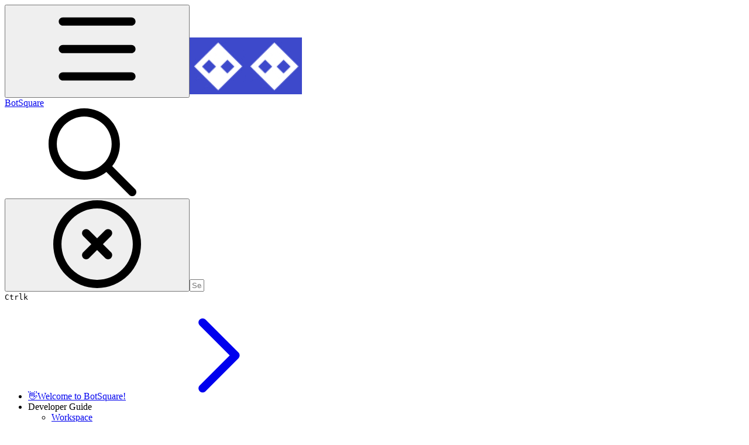

--- FILE ---
content_type: text/html; charset=utf-8
request_url: https://botsquare.gitbook.io/botsquare/developer-guide/components/generative
body_size: 31029
content:
<!DOCTYPE html><html lang="en" class="rounded-corners theme-clean no-tint sidebar-default sidebar-list-default links-default depth-subtle __variable_7d5705 __variable_4d8f45 __variable_7857c7 font-Inter"><head><meta charSet="utf-8"/><link rel="preconnect" href="https://static-2c.gitbook.com" crossorigin=""/><link rel="preconnect" href="https://api.gitbook.com/cache/"/><link rel="preconnect" href="https://ka-p.fontawesome.com/releases/v6.6.0/"/><link rel="preconnect" href="https://static-2c.gitbook.com"/><meta name="viewport" content="width=device-width, initial-scale=1, maximum-scale=1"/><link rel="preload" href="https://botsquare.gitbook.io/botsquare/~gitbook/image?url=https%3A%2F%2F4112697954-files.gitbook.io%2F%7E%2Ffiles%2Fv0%2Fb%2Fgitbook-x-prod.appspot.com%2Fo%2Fspaces%252FWlALaQ4M4Jr8FQTSwv7h%252Ficon%252FyamivpF4Sn2Gx5WxUNwe%252FScreen%2520Shot%25202023-08-05%2520at%25202.56.22%2520PM.png%3Falt%3Dmedia%26token%3D2605f7a7-f7c3-497b-8b46-82e0fd97d788&amp;width=32&amp;dpr=4&amp;quality=100&amp;sign=440d43f2&amp;sv=2" as="image" fetchPriority="high"/><link rel="stylesheet" href="https://static-2c.gitbook.com/_next/static/css/a9c918e2b3276cf2.css" data-precedence="next"/><link rel="stylesheet" href="https://static-2c.gitbook.com/_next/static/css/8ff4fe51b97ee379.css" data-precedence="next"/><link rel="stylesheet" href="https://static-2c.gitbook.com/_next/static/css/06bd1f5bc9cd60c7.css" data-precedence="next"/><link rel="stylesheet" href="https://static-2c.gitbook.com/_next/static/css/7ebb61be21b17617.css" data-precedence="next"/><link rel="stylesheet" href="https://static-2c.gitbook.com/_next/static/css/2a35d53826279992.css" data-precedence="next"/><link rel="stylesheet" href="https://static-2c.gitbook.com/_next/static/css/c36dde9599bfc781.css" data-precedence="next"/><link rel="stylesheet" href="https://static-2c.gitbook.com/_next/static/css/9c3b4442e0601ff1.css" data-precedence="next"/><link rel="stylesheet" href="https://static-2c.gitbook.com/_next/static/css/8c7837bed22017b9.css" data-precedence="next"/><link rel="preload" as="script" fetchPriority="low" href="https://static-2c.gitbook.com/_next/static/chunks/webpack-3259d190ad7012bc.js"/><script src="https://static-2c.gitbook.com/_next/static/chunks/87c73c54-3c195070c5cbb22b.js" async=""></script><script src="https://static-2c.gitbook.com/_next/static/chunks/1902-3c9af5e38470b7ba.js" async=""></script><script src="https://static-2c.gitbook.com/_next/static/chunks/main-app-a0ac55901a15e772.js" async=""></script><script src="https://static-2c.gitbook.com/_next/static/chunks/app/global-error-99197ad4868e95f4.js" async=""></script><script src="https://static-2c.gitbook.com/_next/static/chunks/9071f66d-390fafe3303b2acb.js" async=""></script><script src="https://static-2c.gitbook.com/_next/static/chunks/371-a863312ed63942f6.js" async=""></script><script src="https://static-2c.gitbook.com/_next/static/chunks/2821-18260ac545927e21.js" async=""></script><script src="https://static-2c.gitbook.com/_next/static/chunks/823-4f3a0a7d4be43e32.js" async=""></script><script src="https://static-2c.gitbook.com/_next/static/chunks/9370-9d7ebcd1111393ae.js" async=""></script><script src="https://static-2c.gitbook.com/_next/static/chunks/6094-19c4a49edcb96349.js" async=""></script><script src="https://static-2c.gitbook.com/_next/static/chunks/7458-788ad0734e3a245a.js" async=""></script><script src="https://static-2c.gitbook.com/_next/static/chunks/app/sites/static/%5Bmode%5D/%5BsiteURL%5D/%5BsiteData%5D/(content)/%5BpagePath%5D/page-b231da3f199d42eb.js" async=""></script><script src="https://static-2c.gitbook.com/_next/static/chunks/4945-430fa5cc2f8244f6.js" async=""></script><script src="https://static-2c.gitbook.com/_next/static/chunks/2088-719f62cbe0e0b951.js" async=""></script><script src="https://static-2c.gitbook.com/_next/static/chunks/1688-dd6bae62e1c44fca.js" async=""></script><script src="https://static-2c.gitbook.com/_next/static/chunks/app/sites/static/%5Bmode%5D/%5BsiteURL%5D/%5BsiteData%5D/(content)/layout-d787521ff61b0e7d.js" async=""></script><meta name="next-size-adjust" content=""/><meta name="color-scheme" content="light"/><title>Generative | BotSquare </title><meta name="generator" content="GitBook (35efc9d)"/><meta name="robots" content="index, follow"/><link rel="canonical" href="https://botsquare.gitbook.io/botsquare/developer-guide/components/generative"/><link rel="alternate" type="text/markdown" href="https://botsquare.gitbook.io/botsquare/developer-guide/components/generative.md"/><link rel="alternate" type="application/rss+xml" title="RSS Feed" href="https://botsquare.gitbook.io/botsquare/developer-guide/components/generative/rss.xml"/><meta name="mobile-web-app-capable" content="yes"/><meta name="apple-mobile-web-app-title" content="BotSquare "/><meta name="apple-mobile-web-app-status-bar-style" content="default"/><meta property="og:title" content="Generative | BotSquare "/><meta property="og:image" content="https://botsquare.gitbook.io/botsquare/~gitbook/ogimage/q8N5cSjKAGL6D1cVi9oO"/><meta name="twitter:card" content="summary_large_image"/><meta name="twitter:title" content="Generative | BotSquare "/><meta name="twitter:image" content="https://botsquare.gitbook.io/botsquare/~gitbook/ogimage/q8N5cSjKAGL6D1cVi9oO"/><link rel="icon" href="https://botsquare.gitbook.io/botsquare/~gitbook/image?url=https%3A%2F%2F4112697954-files.gitbook.io%2F%7E%2Ffiles%2Fv0%2Fb%2Fgitbook-x-prod.appspot.com%2Fo%2Fspaces%252FWlALaQ4M4Jr8FQTSwv7h%252Ficon%252FyamivpF4Sn2Gx5WxUNwe%252FScreen%2520Shot%25202023-08-05%2520at%25202.56.22%2520PM.png%3Falt%3Dmedia%26token%3D2605f7a7-f7c3-497b-8b46-82e0fd97d788&amp;width=48&amp;height=48&amp;sign=440d43f2&amp;sv=2" type="image/png" media="(prefers-color-scheme: light)"/><link rel="icon" href="https://botsquare.gitbook.io/botsquare/~gitbook/image?url=https%3A%2F%2F4112697954-files.gitbook.io%2F%7E%2Ffiles%2Fv0%2Fb%2Fgitbook-x-prod.appspot.com%2Fo%2Fspaces%252FWlALaQ4M4Jr8FQTSwv7h%252Ficon%252FyamivpF4Sn2Gx5WxUNwe%252FScreen%2520Shot%25202023-08-05%2520at%25202.56.22%2520PM.png%3Falt%3Dmedia%26token%3D2605f7a7-f7c3-497b-8b46-82e0fd97d788&amp;width=48&amp;height=48&amp;sign=440d43f2&amp;sv=2" type="image/png" media="(prefers-color-scheme: dark)"/><link rel="apple-touch-icon" href="https://botsquare.gitbook.io/botsquare/~gitbook/image?url=https%3A%2F%2F4112697954-files.gitbook.io%2F%7E%2Ffiles%2Fv0%2Fb%2Fgitbook-x-prod.appspot.com%2Fo%2Fspaces%252FWlALaQ4M4Jr8FQTSwv7h%252Ficon%252FyamivpF4Sn2Gx5WxUNwe%252FScreen%2520Shot%25202023-08-05%2520at%25202.56.22%2520PM.png%3Falt%3Dmedia%26token%3D2605f7a7-f7c3-497b-8b46-82e0fd97d788&amp;width=180&amp;height=180&amp;sign=440d43f2&amp;sv=2" type="image/png" media="(prefers-color-scheme: light)"/><link rel="apple-touch-icon" href="https://botsquare.gitbook.io/botsquare/~gitbook/image?url=https%3A%2F%2F4112697954-files.gitbook.io%2F%7E%2Ffiles%2Fv0%2Fb%2Fgitbook-x-prod.appspot.com%2Fo%2Fspaces%252FWlALaQ4M4Jr8FQTSwv7h%252Ficon%252FyamivpF4Sn2Gx5WxUNwe%252FScreen%2520Shot%25202023-08-05%2520at%25202.56.22%2520PM.png%3Falt%3Dmedia%26token%3D2605f7a7-f7c3-497b-8b46-82e0fd97d788&amp;width=180&amp;height=180&amp;sign=440d43f2&amp;sv=2" type="image/png" media="(prefers-color-scheme: dark)"/><style>
                    :root {
                        --primary-1: 255 255 255; --contrast-primary-1: 29 29 29;
--primary-2: 247 250 255; --contrast-primary-2: 29 29 29;
--primary-3: 241 248 255; --contrast-primary-3: 29 29 29;
--primary-4: 233 243 255; --contrast-primary-4: 29 29 29;
--primary-5: 224 238 255; --contrast-primary-5: 29 29 29;
--primary-6: 213 230 255; --contrast-primary-6: 29 29 29;
--primary-7: 198 218 253; --contrast-primary-7: 29 29 29;
--primary-8: 182 205 246; --contrast-primary-8: 29 29 29;
--primary-9: 52 109 219; --contrast-primary-9: 255 255 255;
--primary-10: 57 115 225; --contrast-primary-10: 255 255 255;
--primary-11: 87 110 152; --contrast-primary-11: 255 255 255;
--primary-12: 24 29 38; --contrast-primary-12: 255 255 255;
--primary-original: 52 109 219; --contrast-primary-original: 255 255 255;
                        --tint-1: 255 255 255; --contrast-tint-1: 29 29 29;
--tint-2: 249 250 251; --contrast-tint-2: 29 29 29;
--tint-3: 246 247 250; --contrast-tint-3: 29 29 29;
--tint-4: 240 242 246; --contrast-tint-4: 29 29 29;
--tint-5: 234 237 242; --contrast-tint-5: 29 29 29;
--tint-6: 226 230 236; --contrast-tint-6: 29 29 29;
--tint-7: 213 217 224; --contrast-tint-7: 29 29 29;
--tint-8: 200 205 213; --contrast-tint-8: 29 29 29;
--tint-9: 121 133 155; --contrast-tint-9: 255 255 255;
--tint-10: 110 122 143; --contrast-tint-10: 255 255 255;
--tint-11: 106 110 119; --contrast-tint-11: 255 255 255;
--tint-12: 28 29 31; --contrast-tint-12: 255 255 255;
--tint-original: 120 120 120; --contrast-tint-original: 255 255 255;
                        --neutral-1: 255 255 255; --contrast-neutral-1: 29 29 29;
--neutral-2: 250 250 250; --contrast-neutral-2: 29 29 29;
--neutral-3: 247 247 247; --contrast-neutral-3: 29 29 29;
--neutral-4: 242 242 242; --contrast-neutral-4: 29 29 29;
--neutral-5: 237 237 237; --contrast-neutral-5: 29 29 29;
--neutral-6: 229 229 229; --contrast-neutral-6: 29 29 29;
--neutral-7: 217 217 217; --contrast-neutral-7: 29 29 29;
--neutral-8: 204 204 204; --contrast-neutral-8: 29 29 29;
--neutral-9: 120 120 120; --contrast-neutral-9: 255 255 255;
--neutral-10: 121 121 121; --contrast-neutral-10: 255 255 255;
--neutral-11: 110 110 110; --contrast-neutral-11: 255 255 255;
--neutral-12: 29 29 29; --contrast-neutral-12: 255 255 255;
--neutral-original: 120 120 120; --contrast-neutral-original: 255 255 255;

                        --header-background: 52 109 219;
                        --header-link: 255 255 255;

                        --info-1: 255 255 255; --contrast-info-1: 29 29 29;
--info-2: 250 250 250; --contrast-info-2: 29 29 29;
--info-3: 247 247 247; --contrast-info-3: 29 29 29;
--info-4: 242 242 242; --contrast-info-4: 29 29 29;
--info-5: 237 237 237; --contrast-info-5: 29 29 29;
--info-6: 229 229 229; --contrast-info-6: 29 29 29;
--info-7: 217 217 217; --contrast-info-7: 29 29 29;
--info-8: 204 204 204; --contrast-info-8: 29 29 29;
--info-9: 120 120 120; --contrast-info-9: 255 255 255;
--info-10: 121 121 121; --contrast-info-10: 255 255 255;
--info-11: 110 110 110; --contrast-info-11: 255 255 255;
--info-12: 29 29 29; --contrast-info-12: 255 255 255;
--info-original: 120 120 120; --contrast-info-original: 255 255 255;
                        --warning-1: 255 255 255; --contrast-warning-1: 29 29 29;
--warning-2: 254 249 244; --contrast-warning-2: 29 29 29;
--warning-3: 255 245 236; --contrast-warning-3: 29 29 29;
--warning-4: 255 239 225; --contrast-warning-4: 29 29 29;
--warning-5: 254 233 214; --contrast-warning-5: 29 29 29;
--warning-6: 250 224 200; --contrast-warning-6: 29 29 29;
--warning-7: 242 211 182; --contrast-warning-7: 29 29 29;
--warning-8: 233 197 164; --contrast-warning-8: 29 29 29;
--warning-9: 254 154 0; --contrast-warning-9: 29 29 29;
--warning-10: 187 92 0; --contrast-warning-10: 255 255 255;
--warning-11: 138 102 66; --contrast-warning-11: 255 255 255;
--warning-12: 35 28 21; --contrast-warning-12: 255 255 255;
--warning-original: 254 154 0; --contrast-warning-original: 29 29 29;
                        --danger-1: 255 255 255; --contrast-danger-1: 29 29 29;
--danger-2: 255 247 246; --contrast-danger-2: 29 29 29;
--danger-3: 255 242 239; --contrast-danger-3: 29 29 29;
--danger-4: 255 234 230; --contrast-danger-4: 29 29 29;
--danger-5: 255 226 221; --contrast-danger-5: 29 29 29;
--danger-6: 255 215 210; --contrast-danger-6: 29 29 29;
--danger-7: 255 200 193; --contrast-danger-7: 29 29 29;
--danger-8: 254 184 177; --contrast-danger-8: 29 29 29;
--danger-9: 251 44 54; --contrast-danger-9: 255 255 255;
--danger-10: 228 0 33; --contrast-danger-10: 255 255 255;
--danger-11: 158 87 81; --contrast-danger-11: 255 255 255;
--danger-12: 39 25 23; --contrast-danger-12: 255 255 255;
--danger-original: 251 44 54; --contrast-danger-original: 255 255 255;
                        --success-1: 255 255 255; --contrast-success-1: 29 29 29;
--success-2: 245 252 246; --contrast-success-2: 29 29 29;
--success-3: 238 252 240; --contrast-success-3: 29 29 29;
--success-4: 229 249 231; --contrast-success-4: 29 29 29;
--success-5: 219 246 222; --contrast-success-5: 29 29 29;
--success-6: 207 240 210; --contrast-success-6: 29 29 29;
--success-7: 190 229 194; --contrast-success-7: 29 29 29;
--success-8: 172 218 177; --contrast-success-8: 29 29 29;
--success-9: 0 201 80; --contrast-success-9: 29 29 29;
--success-10: 0 152 23; --contrast-success-10: 255 255 255;
--success-11: 74 124 82; --contrast-success-11: 255 255 255;
--success-12: 22 32 23; --contrast-success-12: 255 255 255;
--success-original: 0 201 80; --contrast-success-original: 29 29 29;
                    }

                    .dark {
                        --primary-1: 29 29 29; --contrast-primary-1: 255 255 255;
--primary-2: 32 35 39; --contrast-primary-2: 255 255 255;
--primary-3: 39 44 53; --contrast-primary-3: 255 255 255;
--primary-4: 40 48 62; --contrast-primary-4: 255 255 255;
--primary-5: 43 54 72; --contrast-primary-5: 255 255 255;
--primary-6: 45 58 81; --contrast-primary-6: 255 255 255;
--primary-7: 52 68 96; --contrast-primary-7: 255 255 255;
--primary-8: 59 78 112; --contrast-primary-8: 255 255 255;
--primary-9: 52 109 219; --contrast-primary-9: 255 255 255;
--primary-10: 80 139 252; --contrast-primary-10: 255 255 255;
--primary-11: 167 193 239; --contrast-primary-11: 29 29 29;
--primary-12: 249 255 255; --contrast-primary-12: 29 29 29;
--primary-original: 52 109 219; --contrast-primary-original: 255 255 255;
                        --tint-1: 29 29 29; --contrast-tint-1: 255 255 255;
--tint-2: 34 34 35; --contrast-tint-2: 255 255 255;
--tint-3: 43 44 45; --contrast-tint-3: 255 255 255;
--tint-4: 47 48 49; --contrast-tint-4: 255 255 255;
--tint-5: 52 54 55; --contrast-tint-5: 255 255 255;
--tint-6: 56 58 60; --contrast-tint-6: 255 255 255;
--tint-7: 66 68 70; --contrast-tint-7: 255 255 255;
--tint-8: 76 78 81; --contrast-tint-8: 255 255 255;
--tint-9: 127 133 144; --contrast-tint-9: 255 255 255;
--tint-10: 138 145 156; --contrast-tint-10: 255 255 255;
--tint-11: 190 192 197; --contrast-tint-11: 29 29 29;
--tint-12: 254 255 255; --contrast-tint-12: 29 29 29;
--tint-original: 120 120 120; --contrast-tint-original: 255 255 255;
                        --neutral-1: 29 29 29; --contrast-neutral-1: 255 255 255;
--neutral-2: 34 34 34; --contrast-neutral-2: 255 255 255;
--neutral-3: 44 44 44; --contrast-neutral-3: 255 255 255;
--neutral-4: 48 48 48; --contrast-neutral-4: 255 255 255;
--neutral-5: 53 53 53; --contrast-neutral-5: 255 255 255;
--neutral-6: 57 57 57; --contrast-neutral-6: 255 255 255;
--neutral-7: 67 67 67; --contrast-neutral-7: 255 255 255;
--neutral-8: 78 78 78; --contrast-neutral-8: 255 255 255;
--neutral-9: 120 120 120; --contrast-neutral-9: 255 255 255;
--neutral-10: 144 144 144; --contrast-neutral-10: 255 255 255;
--neutral-11: 192 192 192; --contrast-neutral-11: 29 29 29;
--neutral-12: 255 255 255; --contrast-neutral-12: 29 29 29;
--neutral-original: 120 120 120; --contrast-neutral-original: 255 255 255;

                        --header-background: 52 109 219;
                        --header-link: 255 255 255;

                        --info-1: 29 29 29; --contrast-info-1: 255 255 255;
--info-2: 34 34 34; --contrast-info-2: 255 255 255;
--info-3: 44 44 44; --contrast-info-3: 255 255 255;
--info-4: 48 48 48; --contrast-info-4: 255 255 255;
--info-5: 53 53 53; --contrast-info-5: 255 255 255;
--info-6: 57 57 57; --contrast-info-6: 255 255 255;
--info-7: 67 67 67; --contrast-info-7: 255 255 255;
--info-8: 78 78 78; --contrast-info-8: 255 255 255;
--info-9: 120 120 120; --contrast-info-9: 255 255 255;
--info-10: 144 144 144; --contrast-info-10: 255 255 255;
--info-11: 192 192 192; --contrast-info-11: 29 29 29;
--info-12: 255 255 255; --contrast-info-12: 29 29 29;
--info-original: 120 120 120; --contrast-info-original: 255 255 255;
                        --warning-1: 29 29 29; --contrast-warning-1: 255 255 255;
--warning-2: 38 34 30; --contrast-warning-2: 255 255 255;
--warning-3: 50 42 35; --contrast-warning-3: 255 255 255;
--warning-4: 57 45 34; --contrast-warning-4: 255 255 255;
--warning-5: 66 50 34; --contrast-warning-5: 255 255 255;
--warning-6: 73 53 33; --contrast-warning-6: 255 255 255;
--warning-7: 87 62 37; --contrast-warning-7: 255 255 255;
--warning-8: 101 71 41; --contrast-warning-8: 255 255 255;
--warning-9: 254 154 0; --contrast-warning-9: 29 29 29;
--warning-10: 213 116 0; --contrast-warning-10: 255 255 255;
--warning-11: 224 184 145; --contrast-warning-11: 29 29 29;
--warning-12: 255 253 243; --contrast-warning-12: 29 29 29;
--warning-original: 254 154 0; --contrast-warning-original: 29 29 29;
                        --danger-1: 29 29 29; --contrast-danger-1: 255 255 255;
--danger-2: 40 32 32; --contrast-danger-2: 255 255 255;
--danger-3: 55 39 38; --contrast-danger-3: 255 255 255;
--danger-4: 64 41 38; --contrast-danger-4: 255 255 255;
--danger-5: 75 44 41; --contrast-danger-5: 255 255 255;
--danger-6: 84 45 41; --contrast-danger-6: 255 255 255;
--danger-7: 100 51 48; --contrast-danger-7: 255 255 255;
--danger-8: 117 58 54; --contrast-danger-8: 255 255 255;
--danger-9: 251 44 54; --contrast-danger-9: 255 255 255;
--danger-10: 255 52 59; --contrast-danger-10: 255 255 255;
--danger-11: 248 168 161; --contrast-danger-11: 29 29 29;
--danger-12: 255 249 247; --contrast-danger-12: 29 29 29;
--danger-original: 251 44 54; --contrast-danger-original: 255 255 255;
                        --success-1: 29 29 29; --contrast-success-1: 255 255 255;
--success-2: 31 36 32; --contrast-success-2: 255 255 255;
--success-3: 37 47 38; --contrast-success-3: 255 255 255;
--success-4: 37 52 39; --contrast-success-4: 255 255 255;
--success-5: 38 60 41; --contrast-success-5: 255 255 255;
--success-6: 38 65 41; --contrast-success-6: 255 255 255;
--success-7: 42 77 48; --contrast-success-7: 255 255 255;
--success-8: 47 89 54; --contrast-success-8: 255 255 255;
--success-9: 0 201 80; --contrast-success-9: 29 29 29;
--success-10: 0 176 54; --contrast-success-10: 255 255 255;
--success-11: 155 208 161; --contrast-success-11: 29 29 29;
--success-12: 246 255 247; --contrast-success-12: 29 29 29;
--success-original: 0 201 80; --contrast-success-original: 29 29 29;
                    }
                </style><script src="https://static-2c.gitbook.com/_next/static/chunks/polyfills-42372ed130431b0a.js" noModule=""></script></head><body class="site-background"><div hidden=""><!--$--><!--/$--></div><script>((a2, b4, c4, d3, e3, f3, g5, h4) => {
          let i4 = document.documentElement, j3 = ["light", "dark"];
          function k4(b5) {
            var c5;
            (Array.isArray(a2) ? a2 : [a2]).forEach((a3) => {
              let c6 = a3 === "class", d4 = c6 && f3 ? e3.map((a4) => f3[a4] || a4) : e3;
              c6 ? (i4.classList.remove(...d4), i4.classList.add(f3 && f3[b5] ? f3[b5] : b5)) : i4.setAttribute(a3, b5);
            }), c5 = b5, h4 && j3.includes(c5) && (i4.style.colorScheme = c5);
          }
          if (d3) k4(d3);
          else try {
            let a3 = localStorage.getItem(b4) || c4, d4 = g5 && a3 === "system" ? window.matchMedia("(prefers-color-scheme: dark)").matches ? "dark" : "light" : a3;
            k4(d4);
          } catch {
          }
        })("class","theme","system","light",["light","dark"],null,true,true)</script><header id="site-header" class="flex flex-col h-[64px] sticky top-0 z-30 w-full flex-none shadow-[0px_1px_0px] shadow-tint-12/2 bg-tint-base/9 theme-muted:bg-tint-subtle/9 [html.sidebar-filled.theme-bold.tint_&amp;]:bg-tint-subtle/9 theme-gradient:bg-gradient-primary theme-gradient-tint:bg-gradient-tint contrast-more:bg-tint-base text-sm backdrop-blur-lg"><div class="theme-bold:bg-header-background theme-bold:shadow-[0px_1px_0px] theme-bold:shadow-tint-12/2"><div class="transition-all duration-300 lg:chat-open:pr-80 xl:chat-open:pr-96"><div id="header-content" class="gap-4 lg:gap-6 flex items-center justify-between w-full py-3 min-h-16 sm:h-16 px-4 sm:px-6 md:px-8 max-w-screen-2xl mx-auto transition-[max-width] duration-300 @container/header"><div class="flex max-w-full min-w-0 shrink items-center justify-start gap-2 lg:gap-4"><button type="button" class="button group/button inline-flex items-center gap-2 rounded-xl straight-corners:rounded-none circular-corners:rounded-3xl border-tint hover:border-tint-hover disabled:border-tint depth-subtle:shadow-xs hover:depth-subtle:shadow-md focus-visible:depth-subtle:shadow-md active:depth-subtle:shadow-xs dark:shadow-tint-1 not-focus-visible:outline-0 contrast-more:border-tint-12 contrast-more:hover:outline-2 contrast-more:hover:outline-tint-12 contrast-more:hover:border-tint-12 contrast-more:focus-visible:border-tint-12 contrast-more:focus-visible:outline-tint-12 hover:depth-subtle:-translate-y-px focus-visible:depth-subtle:-translate-y-px data-[state=open]:depth-subtle:-translate-y-px active:depth-subtle:translate-y-0 transition-all grow-0 shrink-0 truncate max-w-full align-middle leading-normal disabled:cursor-not-allowed disabled:translate-y-0! disabled:shadow-none! bg-transparent border-0 contrast-more:border shadow-none! translate-y-0! hover:text-tint-strong focus-visible:bg-tint-hover focus-visible:text-tint-strong data-[state=open]:bg-tint-hover data-[state=open]:text-tint-strong contrast-more:bg-tint-subtle disabled:text-tint/8 disabled:bg-transparent p-2 -ml-2 text-tint-strong theme-bold:text-header-link hover:bg-tint-hover hover:theme-bold:bg-header-link/3 page-no-toc:hidden lg:hidden" aria-label="Open table of contents" aria-pressed="false" data-active="false" data-testid="toc-button" data-state="closed"><svg class="gb-icon button-leading-icon shrink-0 size-text-lg my-[.1875em] mx-[.1875em]"><title>bars</title><defs><mask id="_R_2ml8qiv5ubsnpfivb_" style="mask-type:alpha"><image data-testid="mask-image" href="https://ka-p.fontawesome.com/releases/v6.6.0/svgs/regular/bars.svg?v=2&amp;token=a463935e93" width="100%" height="100%" preserveAspectRatio="xMidYMid meet"></image></mask></defs><rect width="100%" height="100%" fill="currentColor" mask="url(#_R_2ml8qiv5ubsnpfivb_)"></rect></svg></button><a class="group/headerlogo min-w-0 shrink flex items-center" href="/botsquare"><img alt="" style="aspect-ratio:1" fetchPriority="high" class="block dark:hidden object-contain size-8" src="https://botsquare.gitbook.io/botsquare/~gitbook/image?url=https%3A%2F%2F4112697954-files.gitbook.io%2F%7E%2Ffiles%2Fv0%2Fb%2Fgitbook-x-prod.appspot.com%2Fo%2Fspaces%252FWlALaQ4M4Jr8FQTSwv7h%252Ficon%252FyamivpF4Sn2Gx5WxUNwe%252FScreen%2520Shot%25202023-08-05%2520at%25202.56.22%2520PM.png%3Falt%3Dmedia%26token%3D2605f7a7-f7c3-497b-8b46-82e0fd97d788&amp;width=32&amp;dpr=4&amp;quality=100&amp;sign=440d43f2&amp;sv=2"/><img alt="" style="aspect-ratio:1" loading="lazy" fetchPriority="high" class="hidden dark:block object-contain size-8" src="https://botsquare.gitbook.io/botsquare/~gitbook/image?url=https%3A%2F%2F4112697954-files.gitbook.io%2F%7E%2Ffiles%2Fv0%2Fb%2Fgitbook-x-prod.appspot.com%2Fo%2Fspaces%252FWlALaQ4M4Jr8FQTSwv7h%252Ficon%252FyamivpF4Sn2Gx5WxUNwe%252FScreen%2520Shot%25202023-08-05%2520at%25202.56.22%2520PM.png%3Falt%3Dmedia%26token%3D2605f7a7-f7c3-497b-8b46-82e0fd97d788&amp;width=32&amp;dpr=4&amp;quality=100&amp;sign=440d43f2&amp;sv=2"/><div class="text-pretty line-clamp-2 tracking-tight max-w-[18ch] lg:max-w-[24ch] font-semibold ms-3 text-base/tight lg:text-lg/tight text-tint-strong theme-bold:text-header-link">BotSquare </div></a></div><div class="flex grow-0 shrink-0 @2xl:basis-56 justify-self-end items-center gap-2 transition-[margin] duration-300 order-last"><div class="relative flex @max-2xl:size-9.5 grow"><div class="group/input relative flex min-h-min overflow-hidden border border-tint bg-tint-base align-middle shadow-tint/6 ring-primary-hover transition-all dark:shadow-tint-1 depth-subtle:focus-within:-translate-y-px depth-subtle:hover:-translate-y-px depth-subtle:shadow-xs focus-within:border-primary-hover focus-within:depth-subtle:shadow-lg focus-within:shadow-primary-subtle focus-within:ring-2 hover:cursor-text hover:border-tint-hover hover:not-focus-within:bg-tint-subtle depth-subtle:hover:not-focus-within:shadow-md focus-within:hover:border-primary-hover flex-row px-3 py-2 gap-2 circular-corners:rounded-3xl rounded-corners:rounded-xl @max-2xl:absolute inset-y-0 right-0 z-30 @max-2xl:max-w-9.5 grow theme-bold:border-header-link/4 theme-bold:bg-header-link/1 @max-2xl:px-2.5 theme-bold:text-header-link theme-bold:shadow-none! theme-bold:backdrop-blur-xl @max-2xl:focus-within:w-56 @max-2xl:focus-within:max-w-[calc(100vw-5rem)] theme-bold:focus-within:border-header-link/6 theme-bold:focus-within:ring-header-link/5 theme-bold:hover:border-header-link/5 theme-bold:hover:not-focus-within:bg-header-link/2 @max-2xl:has-[input[aria-expanded=true]]:w-56 @max-2xl:has-[input[aria-expanded=true]]:max-w-[calc(100vw-5rem)] @max-2xl:[&amp;_input]:opacity-0 theme-bold:[&amp;_input]:placeholder:text-header-link/8 @max-2xl:focus-within:[&amp;_input]:opacity-11 @max-2xl:has-[input[aria-expanded=true]]:[&amp;_input]:opacity-11"><div class="flex shrink grow gap-2 items-center"><div class="flex items-center text-tint"><svg class="gb-icon size-text-lg shrink-0 text-tint theme-bold:text-header-link/8"><title>search</title><defs><mask id="_R_5dp8qiv5ubsnpfivb_" style="mask-type:alpha"><image data-testid="mask-image" href="https://ka-p.fontawesome.com/releases/v6.6.0/svgs/regular/search.svg?v=2&amp;token=a463935e93" width="100%" height="100%" preserveAspectRatio="xMidYMid meet"></image></mask></defs><rect width="100%" height="100%" fill="currentColor" mask="url(#_R_5dp8qiv5ubsnpfivb_)"></rect></svg></div><button type="button" class="button group/button items-center gap-2 rounded-xl straight-corners:rounded-none circular-corners:rounded-3xl border-tint hover:border-tint-hover disabled:border-tint depth-subtle:shadow-xs hover:depth-subtle:shadow-md focus-visible:depth-subtle:shadow-md active:depth-subtle:shadow-xs dark:shadow-tint-1 not-focus-visible:outline-0 contrast-more:border-tint-12 contrast-more:hover:outline-2 contrast-more:hover:outline-tint-12 contrast-more:hover:border-tint-12 contrast-more:focus-visible:border-tint-12 contrast-more:focus-visible:outline-tint-12 hover:depth-subtle:-translate-y-px focus-visible:depth-subtle:-translate-y-px data-[state=open]:depth-subtle:-translate-y-px active:depth-subtle:translate-y-0 transition-all grow-0 truncate max-w-full align-middle leading-normal disabled:cursor-not-allowed disabled:translate-y-0! disabled:shadow-none! bg-transparent border-0 contrast-more:border shadow-none! translate-y-0! hover:bg-tint-hover hover:text-tint-strong focus-visible:bg-tint-hover focus-visible:text-tint-strong data-[state=open]:bg-tint-hover data-[state=open]:text-tint-strong contrast-more:bg-tint-subtle disabled:text-tint/8 disabled:bg-transparent hidden shrink-0 animate-fade-in text-tint theme-bold:text-header-link theme-bold:hover:bg-header-link/3 -ml-2.25 -my-1.5 -mr-2 p-1.5" aria-label="Clear" data-state="closed"><svg class="gb-icon button-leading-icon shrink-0 size-text-lg my-[.1875em] mx-[.1875em]"><title>circle-xmark</title><defs><mask id="_R_1b9dp8qiv5ubsnpfivb_" style="mask-type:alpha"><image data-testid="mask-image" href="https://ka-p.fontawesome.com/releases/v6.6.0/svgs/regular/circle-xmark.svg?v=2&amp;token=a463935e93" width="100%" height="100%" preserveAspectRatio="xMidYMid meet"></image></mask></defs><rect width="100%" height="100%" fill="currentColor" mask="url(#_R_1b9dp8qiv5ubsnpfivb_)"></rect></svg></button><input class="peer max-h-64 grow shrink resize-none leading-normal text-left outline-none placeholder:text-tint/8 placeholder-shown:text-ellipsis aria-busy:cursor-progress -m-2 p-2" aria-label="Search" placeholder="Search…" maxLength="512" type="text" size="1" data-testid="search-input" autoComplete="off" aria-autocomplete="list" aria-haspopup="dialog" aria-expanded="false" aria-controls="search-results-_R_98qiv5ubsnpfivb_" data-state="closed" name="search-input" value=""/><div class=""><div aria-busy="true" class="shortcut hidden justify-end gap-0.5 whitespace-nowrap text-tint text-xs [font-feature-settings:&quot;calt&quot;,&quot;case&quot;] contrast-more:text-tint-strong md:flex opacity-0"><kbd class="flex h-5 min-w-5 items-center justify-center rounded-md border border-tint-subtle px-1 text-xs theme-bold:border-header-link/4 theme-bold:bg-header-background theme-bold:text-header-link">Ctrl</kbd><kbd class="flex h-5 min-w-5 items-center justify-center rounded-md border border-tint-subtle px-1 uppercase theme-bold:border-header-link/4 theme-bold:bg-header-background theme-bold:text-header-link">k</kbd></div></div></div><div class="flex items-center gap-2 empty:hidden -my-1 -mr-1.5"></div></div></div></div></div></div></div></header><div class="pointer-events-none fixed inset-x-0 top-0 z-50 h-0.5 overflow-hidden hidden animate-fade-out-slow"><div class="h-full w-full origin-left animate-crawl bg-primary-solid theme-bold:bg-header-link"></div></div><div class="motion-safe:transition-all motion-safe:duration-300 lg:chat-open:mr-80 xl:chat-open:mr-96"><div class="flex flex-col lg:flex-row lg:justify-center px-4 sm:px-6 md:px-8 max-w-screen-2xl mx-auto site-width-wide:max-w-screen-4xl hydrated:transition-[max-width] duration-300"><aside data-testid="table-of-contents" id="table-of-contents" class="group text-sm grow-0 shrink-0 basis-full lg:basis-72 lg:page-no-toc:basis-56 relative z-1 lg:sticky lg:mr-12 lg:top-0 lg:h-screen lg:announcement:h-[calc(100vh-4.25rem)] lg:site-header:top-16 lg:site-header:h-[calc(100vh-4rem)] lg:announcement:site-header:h-[calc(100vh-4rem-4.25rem)] lg:site-header-sections:top-27 lg:site-header-sections:h-[calc(100vh-6.75rem)] lg:site-header-sections:announcement:h-[calc(100vh-6.75rem-4.25rem)] lg:[html[style*=&quot;--toc-top-offset&quot;]_&amp;]:top-(--toc-top-offset)! lg:[html[style*=&quot;--toc-height&quot;]_&amp;]:h-(--toc-height)! lg:page-no-toc:[html[style*=&quot;--outline-top-offset&quot;]_&amp;]:top-(--outline-top-offset)! lg:page-no-toc:[html[style*=&quot;--outline-height&quot;]_&amp;]:top-(--outline-height)! pt-4 pb-4 lg:sidebar-filled:pr-6 lg:page-no-toc:pr-0 hidden navigation-open:flex! lg:flex lg:page-no-toc:hidden xl:page-no-toc:flex lg:site-header-none:page-no-toc:flex flex-col gap-4 navigation-open:border-b border-tint-subtle"><div class="lg:-ms-5 relative flex grow flex-col overflow-hidden border-tint-subtle sidebar-filled:bg-tint-subtle theme-muted:bg-tint-subtle [html.sidebar-filled.theme-muted_&amp;]:bg-tint-base [html.sidebar-filled.theme-bold.tint_&amp;]:bg-tint-base [html.sidebar-filled.theme-gradient_&amp;]:border page-no-toc:bg-transparent! page-no-toc:border-none! sidebar-filled:rounded-xl straight-corners:rounded-none page-has-toc:[html.sidebar-filled.circular-corners_&amp;]:rounded-3xl"><div class="my-4 flex flex-col space-y-4 px-5 empty:hidden"></div><div data-testid="toc-scroll-container" class="flex grow flex-col p-2 pt-4 lg:pb-20 hide-scrollbar overflow-y-auto"><ul class="flex flex-col gap-y-0.5 page-no-toc:hidden border-tint-subtle sidebar-list-line:border-l"><li class="flex flex-col"><a class="group/toclink toclink relative transition-colors flex flex-row justify-between circular-corners:rounded-2xl rounded-md straight-corners:rounded-none p-1.5 pl-3 text-balance font-normal text-sm text-tint-strong/7 hover:bg-tint-hover hover:text-tint-strong contrast-more:text-tint-strong contrast-more:hover:text-tint-strong contrast-more:hover:ring-1 contrast-more:hover:ring-tint-12 before:contents[] before:-left-px before:absolute before:inset-y-0 sidebar-list-line:rounded-l-none! sidebar-list-line:before:w-px [&amp;+div_a]:sidebar-list-default:rounded-l-none [&amp;+div_a]:pl-5 [&amp;+div_a]:sidebar-list-default:before:w-px" href="/botsquare"><span class="flex items-center gap-3"><span class="font-emoji text-base in-[.toclink]:text-tint-strong/6 group-aria-current-page/toclink:text-primary-subtle contrast-more:group-aria-current-page/toclink:text-primary shrink-0 text-inherit">👋</span>Welcome to BotSquare!</span><span class="group relative rounded-full straight-corners:rounded-xs w-5 h-5 after:grid-area-1-1 after:absolute after:-top-1 after:grid after:-left-1 after:w-7 after:h-7 hover:bg-tint-active hover:text-current"><svg class="gb-icon m-1 grid size-3 shrink-0 text-current opacity-6 transition group-hover:opacity-11 contrast-more:opacity-11 rotate-0"><title>chevron-right</title><defs><mask id="_R_15d5kqiv5ubsnpfivb_" style="mask-type:alpha"><image data-testid="mask-image" href="https://ka-p.fontawesome.com/releases/v6.6.0/svgs/regular/chevron-right.svg?v=2&amp;token=a463935e93" width="100%" height="100%" preserveAspectRatio="xMidYMid meet"></image></mask></defs><rect width="100%" height="100%" fill="currentColor" mask="url(#_R_15d5kqiv5ubsnpfivb_)"></rect></svg></span></a></li><li class="flex flex-col"><div class="-top-6 sticky z-1 flex items-center gap-3 px-3 pt-6 font-semibold text-xs uppercase tracking-wide pb-3 -mb-1.5 mask-[linear-gradient(rgba(0,0,0,1)_70%,rgba(0,0,0,0))] bg-tint-base sidebar-filled:bg-tint-subtle theme-muted:bg-tint-subtle [html.sidebar-filled.theme-muted_&amp;]:bg-tint-base [html.sidebar-filled.theme-bold.tint_&amp;]:bg-tint-base [html.sidebar-default.theme-gradient_&amp;]:bg-gradient-primary [html.sidebar-default.theme-gradient.tint_&amp;]:bg-gradient-tint">Developer Guide</div><ul class="flex flex-col gap-y-0.5"><li class="flex flex-col"><a class="group/toclink toclink relative transition-colors flex flex-row justify-between circular-corners:rounded-2xl rounded-md straight-corners:rounded-none p-1.5 pl-3 text-balance font-normal text-sm text-tint-strong/7 hover:bg-tint-hover hover:text-tint-strong contrast-more:text-tint-strong contrast-more:hover:text-tint-strong contrast-more:hover:ring-1 contrast-more:hover:ring-tint-12 before:contents[] before:-left-px before:absolute before:inset-y-0 sidebar-list-line:rounded-l-none! sidebar-list-line:before:w-px [&amp;+div_a]:sidebar-list-default:rounded-l-none [&amp;+div_a]:pl-5 [&amp;+div_a]:sidebar-list-default:before:w-px" href="/botsquare/developer-guide/workspace">Workspace</a></li><li class="flex flex-col"><a class="group/toclink toclink relative transition-colors flex flex-row justify-between circular-corners:rounded-2xl rounded-md straight-corners:rounded-none p-1.5 pl-3 text-balance font-normal text-sm text-tint-strong/7 hover:bg-tint-hover hover:text-tint-strong contrast-more:text-tint-strong contrast-more:hover:text-tint-strong contrast-more:hover:ring-1 contrast-more:hover:ring-tint-12 before:contents[] before:-left-px before:absolute before:inset-y-0 sidebar-list-line:rounded-l-none! sidebar-list-line:before:w-px [&amp;+div_a]:sidebar-list-default:rounded-l-none [&amp;+div_a]:pl-5 [&amp;+div_a]:sidebar-list-default:before:w-px" href="/botsquare/developer-guide/project">Project</a></li><li class="flex flex-col"><a class="group/toclink toclink relative transition-colors flex flex-row justify-between circular-corners:rounded-2xl rounded-md straight-corners:rounded-none p-1.5 pl-3 text-balance font-normal text-sm text-tint-strong/7 hover:bg-tint-hover hover:text-tint-strong contrast-more:text-tint-strong contrast-more:hover:text-tint-strong contrast-more:hover:ring-1 contrast-more:hover:ring-tint-12 before:contents[] before:-left-px before:absolute before:inset-y-0 sidebar-list-line:rounded-l-none! sidebar-list-line:before:w-px [&amp;+div_a]:sidebar-list-default:rounded-l-none [&amp;+div_a]:pl-5 [&amp;+div_a]:sidebar-list-default:before:w-px" href="/botsquare/developer-guide/data-source">Data Source</a></li><li class="flex flex-col"><a class="group/toclink toclink relative transition-colors flex flex-row justify-between circular-corners:rounded-2xl rounded-md straight-corners:rounded-none p-1.5 pl-3 text-balance font-normal text-sm text-tint-strong/7 hover:bg-tint-hover hover:text-tint-strong contrast-more:text-tint-strong contrast-more:hover:text-tint-strong contrast-more:hover:ring-1 contrast-more:hover:ring-tint-12 before:contents[] before:-left-px before:absolute before:inset-y-0 sidebar-list-line:rounded-l-none! sidebar-list-line:before:w-px [&amp;+div_a]:sidebar-list-default:rounded-l-none [&amp;+div_a]:pl-5 [&amp;+div_a]:sidebar-list-default:before:w-px" href="/botsquare/developer-guide/editor-dashboard">Editor Dashboard</a></li><li class="flex flex-col"><a class="group/toclink toclink relative transition-colors flex flex-row justify-between circular-corners:rounded-2xl rounded-md straight-corners:rounded-none p-1.5 pl-3 text-balance font-normal text-sm text-tint-strong/7 hover:bg-tint-hover hover:text-tint-strong contrast-more:text-tint-strong contrast-more:hover:text-tint-strong contrast-more:hover:ring-1 contrast-more:hover:ring-tint-12 before:contents[] before:-left-px before:absolute before:inset-y-0 sidebar-list-line:rounded-l-none! sidebar-list-line:before:w-px [&amp;+div_a]:sidebar-list-default:rounded-l-none [&amp;+div_a]:pl-5 [&amp;+div_a]:sidebar-list-default:before:w-px" href="/botsquare/developer-guide/components">Components<span class="group relative rounded-full straight-corners:rounded-xs w-5 h-5 after:grid-area-1-1 after:absolute after:-top-1 after:grid after:-left-1 after:w-7 after:h-7 hover:text-current hover:bg-tint-hover"><svg class="gb-icon m-1 grid size-3 shrink-0 text-current opacity-6 transition group-hover:opacity-11 contrast-more:opacity-11 rotate-90"><title>chevron-right</title><defs><mask id="_R_16qd5kqiv5ubsnpfivb_" style="mask-type:alpha"><image data-testid="mask-image" href="https://ka-p.fontawesome.com/releases/v6.6.0/svgs/regular/chevron-right.svg?v=2&amp;token=a463935e93" width="100%" height="100%" preserveAspectRatio="xMidYMid meet"></image></mask></defs><rect width="100%" height="100%" fill="currentColor" mask="url(#_R_16qd5kqiv5ubsnpfivb_)"></rect></svg></span></a><div class="flex flex-col overflow-hidden" style="opacity:0;height:0px"><ul class="flex flex-col gap-y-0.5 ml-5 my-2 border-tint-subtle sidebar-list-default:border-l sidebar-list-line:border-l"><li class="flex flex-col"><a class="group/toclink toclink relative transition-colors flex flex-row justify-between circular-corners:rounded-2xl rounded-md straight-corners:rounded-none p-1.5 pl-3 text-balance text-sm contrast-more:hover:ring-1 before:contents[] before:-left-px before:absolute before:inset-y-0 sidebar-list-line:rounded-l-none! [&amp;+div_a]:sidebar-list-default:rounded-l-none [&amp;+div_a]:pl-5 [&amp;+div_a]:sidebar-list-default:before:w-px font-semibold sidebar-list-line:before:w-0.5 before:bg-primary-solid text-primary-subtle sidebar-list-pill:bg-primary [html.sidebar-list-pill.theme-muted_&amp;]:bg-primary-hover [html.sidebar-list-pill.theme-bold.tint_&amp;]:bg-primary-hover [html.sidebar-filled.sidebar-list-pill.theme-muted_&amp;]:bg-primary [html.sidebar-filled.sidebar-list-pill.theme-bold.tint_&amp;]:bg-primary hover:bg-primary-hover hover:text-primary hover:before:bg-primary-solid-hover hover:sidebar-list-pill:bg-primary-hover contrast-more:text-primary contrast-more:hover:text-primary-strong contrast-more:bg-primary contrast-more:ring-1 contrast-more:ring-primary contrast-more:hover:ring-primary-hover" aria-current="page" href="/botsquare/developer-guide/components/generative">Generative</a></li><li class="flex flex-col"><a class="group/toclink toclink relative transition-colors flex flex-row justify-between circular-corners:rounded-2xl rounded-md straight-corners:rounded-none p-1.5 pl-3 text-balance font-normal text-sm text-tint-strong/7 hover:bg-tint-hover hover:text-tint-strong contrast-more:text-tint-strong contrast-more:hover:text-tint-strong contrast-more:hover:ring-1 contrast-more:hover:ring-tint-12 before:contents[] before:-left-px before:absolute before:inset-y-0 sidebar-list-line:rounded-l-none! sidebar-list-line:before:w-px [&amp;+div_a]:sidebar-list-default:rounded-l-none [&amp;+div_a]:pl-5 [&amp;+div_a]:sidebar-list-default:before:w-px" href="/botsquare/developer-guide/components/data">Data</a></li><li class="flex flex-col"><a class="group/toclink toclink relative transition-colors flex flex-row justify-between circular-corners:rounded-2xl rounded-md straight-corners:rounded-none p-1.5 pl-3 text-balance font-normal text-sm text-tint-strong/7 hover:bg-tint-hover hover:text-tint-strong contrast-more:text-tint-strong contrast-more:hover:text-tint-strong contrast-more:hover:ring-1 contrast-more:hover:ring-tint-12 before:contents[] before:-left-px before:absolute before:inset-y-0 sidebar-list-line:rounded-l-none! sidebar-list-line:before:w-px [&amp;+div_a]:sidebar-list-default:rounded-l-none [&amp;+div_a]:pl-5 [&amp;+div_a]:sidebar-list-default:before:w-px" href="/botsquare/developer-guide/components/modal-conversion">Modal Conversion</a></li><li class="flex flex-col"><a class="group/toclink toclink relative transition-colors flex flex-row justify-between circular-corners:rounded-2xl rounded-md straight-corners:rounded-none p-1.5 pl-3 text-balance font-normal text-sm text-tint-strong/7 hover:bg-tint-hover hover:text-tint-strong contrast-more:text-tint-strong contrast-more:hover:text-tint-strong contrast-more:hover:ring-1 contrast-more:hover:ring-tint-12 before:contents[] before:-left-px before:absolute before:inset-y-0 sidebar-list-line:rounded-l-none! sidebar-list-line:before:w-px [&amp;+div_a]:sidebar-list-default:rounded-l-none [&amp;+div_a]:pl-5 [&amp;+div_a]:sidebar-list-default:before:w-px" href="/botsquare/developer-guide/components/output">Output</a></li></ul></div></li><li class="flex flex-col"><a class="group/toclink toclink relative transition-colors flex flex-row justify-between circular-corners:rounded-2xl rounded-md straight-corners:rounded-none p-1.5 pl-3 text-balance font-normal text-sm text-tint-strong/7 hover:bg-tint-hover hover:text-tint-strong contrast-more:text-tint-strong contrast-more:hover:text-tint-strong contrast-more:hover:ring-1 contrast-more:hover:ring-tint-12 before:contents[] before:-left-px before:absolute before:inset-y-0 sidebar-list-line:rounded-l-none! sidebar-list-line:before:w-px [&amp;+div_a]:sidebar-list-default:rounded-l-none [&amp;+div_a]:pl-5 [&amp;+div_a]:sidebar-list-default:before:w-px" href="/botsquare/developer-guide/deployment">Deployment</a></li></ul></li><li class="flex flex-col"><div class="-top-6 sticky z-1 flex items-center gap-3 px-3 pt-6 font-semibold text-xs uppercase tracking-wide pb-3 -mb-1.5 mask-[linear-gradient(rgba(0,0,0,1)_70%,rgba(0,0,0,0))] bg-tint-base sidebar-filled:bg-tint-subtle theme-muted:bg-tint-subtle [html.sidebar-filled.theme-muted_&amp;]:bg-tint-base [html.sidebar-filled.theme-bold.tint_&amp;]:bg-tint-base [html.sidebar-default.theme-gradient_&amp;]:bg-gradient-primary [html.sidebar-default.theme-gradient.tint_&amp;]:bg-gradient-tint">Template</div><ul class="flex flex-col gap-y-0.5"><li class="flex flex-col"><a class="group/toclink toclink relative transition-colors flex flex-row justify-between circular-corners:rounded-2xl rounded-md straight-corners:rounded-none p-1.5 pl-3 text-balance font-normal text-sm text-tint-strong/7 hover:bg-tint-hover hover:text-tint-strong contrast-more:text-tint-strong contrast-more:hover:text-tint-strong contrast-more:hover:ring-1 contrast-more:hover:ring-tint-12 before:contents[] before:-left-px before:absolute before:inset-y-0 sidebar-list-line:rounded-l-none! sidebar-list-line:before:w-px [&amp;+div_a]:sidebar-list-default:rounded-l-none [&amp;+div_a]:pl-5 [&amp;+div_a]:sidebar-list-default:before:w-px" href="/botsquare/template/youtube-video-content-generator">YouTube Video Content Generator</a></li><li class="flex flex-col"><a class="group/toclink toclink relative transition-colors flex flex-row justify-between circular-corners:rounded-2xl rounded-md straight-corners:rounded-none p-1.5 pl-3 text-balance font-normal text-sm text-tint-strong/7 hover:bg-tint-hover hover:text-tint-strong contrast-more:text-tint-strong contrast-more:hover:text-tint-strong contrast-more:hover:ring-1 contrast-more:hover:ring-tint-12 before:contents[] before:-left-px before:absolute before:inset-y-0 sidebar-list-line:rounded-l-none! sidebar-list-line:before:w-px [&amp;+div_a]:sidebar-list-default:rounded-l-none [&amp;+div_a]:pl-5 [&amp;+div_a]:sidebar-list-default:before:w-px" href="/botsquare/template/call-assistant">Call Assistant</a></li></ul></li></ul><div class="relative z-2 lg:absolute left-0 right-2 bottom-0 pointer-events-none sidebar-filled:pl-2 sidebar-filled:pb-2 sidebar-filled:page-no-toc:p-0 bg-tint-base sidebar-filled:bg-tint-subtle theme-muted:bg-tint-subtle [html.sidebar-filled.theme-muted_&amp;]:bg-tint-base [html.sidebar-filled.theme-bold.tint_&amp;]:bg-tint-base rounded-lg straight-corners:rounded-none circular-corners:rounded-2xl before:hidden lg:before:block before:content-[&quot;&quot;] before:absolute before:inset-x-0 before:bottom-full before:h-8 before:bg-linear-to-b before:from-transparent before:to-tint-base sidebar-filled:before:to-tint-subtle theme-muted:before:to-tint-subtle [html.sidebar-filled.theme-muted_&amp;]:before:to-tint-base [html.sidebar-filled.theme-bold.tint_&amp;]:before:to-tint-base page-no-toc:before:to-transparent!"><a class="text-sm font-semibold text-tint flex flex-row items-center px-5 py-4 sidebar-filled:px-3 lg:sidebar-filled:page-no-toc:px-5 hover:bg-tint hover:text-tint-strong ring-2 lg:ring-1 ring-inset ring-tint-subtle transition-colors pointer-events-auto circular-corners:rounded-2xl rounded-lg straight-corners:rounded-none" target="_blank" href="https://www.gitbook.com/?utm_source=content&amp;utm_medium=trademark&amp;utm_campaign=WlALaQ4M4Jr8FQTSwv7h" rel="noopener noreferrer"><svg class="gb-icon size-5 shrink-0"><title>gitbook</title><defs><mask id="_R_1l5kqiv5ubsnpfivb_" style="mask-type:alpha"><image data-testid="mask-image" href="https://static-2c.gitbook.com/~gitbook/static/icons/svgs/custom-icons/gitbook.svg?v=2" width="100%" height="100%" preserveAspectRatio="xMidYMid meet"></image></mask></defs><rect width="100%" height="100%" fill="currentColor" mask="url(#_R_1l5kqiv5ubsnpfivb_)"></rect></svg><span class="ml-3">Powered by GitBook</span></a></div></div></div></aside><div class="contents"><div class="contents [--content-scroll-margin:calc(var(--spacing)*16)]"><aside class="group/aside order-last hidden max-w-0 pt-8 pb-4 opacity-0 xl:flex overflow-hidden xl:max-w-56 xl:opacity-11 xl:ml-12 xl:max-3xl:chat-open:hidden xl:max-3xl:chat-open:max-w-0 xl:max-3xl:chat-open:opacity-0 xl:max-3xl:chat-open:ml-0 hydrated:starting:ml-0 hydrated:starting:max-w-0 hydrated:starting:opacity-0 transition-[margin,max-width,opacity,display] duration-300 transition-discrete basis-56 grow-0 shrink-0 break-anywhere text-tint contrast-more:text-tint-strong sticky lg:top-0 lg:max-h-screen lg:site-header:top-16 lg:site-header:max-h-[calc(100vh-4rem)] lg:site-header-sections:top-27 lg:site-header-sections:max-h-[calc(100vh-6.75rem)] lg:[html[style*=&quot;--outline-top-offset&quot;]_&amp;]:top-(--outline-top-offset)! lg:[html[style*=&quot;--outline-height&quot;]_&amp;]:max-h-(--outline-height)! xl:max-2xl:page-api-block:z-10 xl:max-2xl:page-api-block:fixed xl:max-2xl:page-api-block:right-8 xl:max-2xl:page-api-block:w-60 xl:max-2xl:page-api-block:max-w-60 xl:max-2xl:page-api-block:pb-8 xl:max-2xl:page-api-block:pt-10 xl:max-2xl:[body:has(.openapi-block):has(.page-has-ancestors)_&amp;]:pt-6.5"><div class="flex flex-col min-w-56 shrink-0 overflow-hidden w-full xl:max-2xl:rounded-corners:page-api-block:rounded-md xl:max-2xl:circular-corners:page-api-block:rounded-xl xl:max-2xl:page-api-block:border xl:max-2xl:page-api-block:border-tint xl:max-2xl:page-api-block:bg-tint/9 xl:max-2xl:page-api-block:backdrop-blur-lg xl:max-2xl:contrast-more:page-api-block:bg-tint xl:max-2xl:page-api-block:hover:shadow-lg xl:max-2xl:page-api-block:hover:shadow-tint-12/1 xl:max-2xl:dark:page-api-block:hover:shadow-tint-1/1 xl:max-2xl:page-api-block:not-hover:*:hidden"><div class="hidden xl:max-2xl:page-api-block:flex! text-xs tracking-wide font-semibold uppercase px-2 py-1.5 flex-row items-center gap-2"><svg class="gb-icon size-3"><title>block-quote</title><defs><mask id="_R_2mav5ukqiv5ubsnpfivb_" style="mask-type:alpha"><image data-testid="mask-image" href="https://ka-p.fontawesome.com/releases/v6.6.0/svgs/regular/block-quote.svg?v=2&amp;token=a463935e93" width="100%" height="100%" preserveAspectRatio="xMidYMid meet"></image></mask></defs><rect width="100%" height="100%" fill="currentColor" mask="url(#_R_2mav5ukqiv5ubsnpfivb_)"></rect></svg>On this page<svg class="gb-icon size-3 opacity-6 ml-auto"><title>chevron-down</title><defs><mask id="_R_6mav5ukqiv5ubsnpfivb_" style="mask-type:alpha"><image data-testid="mask-image" href="https://ka-p.fontawesome.com/releases/v6.6.0/svgs/regular/chevron-down.svg?v=2&amp;token=a463935e93" width="100%" height="100%" preserveAspectRatio="xMidYMid meet"></image></mask></defs><rect width="100%" height="100%" fill="currentColor" mask="url(#_R_6mav5ukqiv5ubsnpfivb_)"></rect></svg></div><div class="flex shrink flex-col overflow-hidden"><!--$?--><template id="B:0"></template><!--/$--><div class="flex flex-col gap-3 border-tint-subtle border-t first:border-none sidebar-list-default:px-3 pt-5 first:pt-0 xl:max-2xl:page-api-block:p-5 empty:hidden"></div></div></div></aside><main class="relative min-w-0 flex-1 max-w-screen-2xl py-8 break-anywhere @container page-width-default site-width-default page-has-toc"><header class="max-w-3xl page-width-wide:max-w-screen-2xl mx-auto mb-6 space-y-3 page-api-block:ml-0 page-api-block:max-w-full page-has-ancestors"><div class="flex h-fit items-stretch justify-start overflow-hidden *:translate-y-0! *:shadow-none! [&amp;&gt;*:not(:first-child)]:border-l-0 [&amp;&gt;*:not(:first-child,:last-child)]:rounded-none! [&amp;&gt;*:not(:only-child):first-child]:rounded-r-none [&amp;&gt;*:not(:only-child):last-child]:rounded-l-none float-right ml-4 xl:max-2xl:page-api-block:mr-62 -my-1.5"><button type="button" class="button group/button inline-flex items-center gap-2 rounded-xl straight-corners:rounded-none circular-corners:rounded-3xl border border-tint hover:border-tint-hover disabled:border-tint depth-subtle:shadow-xs hover:depth-subtle:shadow-md focus-visible:depth-subtle:shadow-md active:depth-subtle:shadow-xs shadow-tint/6 dark:shadow-tint-1 not-focus-visible:outline-0 contrast-more:border-tint-12 contrast-more:hover:outline-2 contrast-more:hover:outline-tint-12 contrast-more:hover:border-tint-12 contrast-more:focus-visible:border-tint-12 contrast-more:focus-visible:outline-tint-12 hover:depth-subtle:-translate-y-px focus-visible:depth-subtle:-translate-y-px data-[state=open]:depth-subtle:-translate-y-px active:depth-subtle:translate-y-0 transition-all grow-0 shrink-0 truncate max-w-full align-middle disabled:cursor-not-allowed disabled:translate-y-0! disabled:shadow-none! depth-flat:bg-transparent text-tint hover:bg-tint-hover hover:depth-flat:bg-tint-hover hover:text-tint contrast-more:bg-tint-subtle disabled:bg-transparent disabled:text-tint/8 p-1 text-sm/tight rounded-corners:rounded-lg px-2 bg-tint-base" aria-label="Copy page" data-state="closed"><svg class="gb-icon button-leading-icon shrink-0 my-text-1/8 size-text-base"><title>copy</title><defs><mask id="_R_lkmqav5ukqiv5ubsnpfivb_" style="mask-type:alpha"><image data-testid="mask-image" href="https://ka-p.fontawesome.com/releases/v6.6.0/svgs/regular/copy.svg?v=2&amp;token=a463935e93" width="100%" height="100%" preserveAspectRatio="xMidYMid meet"></image></mask></defs><rect width="100%" height="100%" fill="currentColor" mask="url(#_R_lkmqav5ukqiv5ubsnpfivb_)"></rect></svg><span class="button-content truncate">Copy</span></button><button type="button" class="button group/button inline-flex items-center gap-2 rounded-xl straight-corners:rounded-none circular-corners:rounded-3xl border border-tint hover:border-tint-hover disabled:border-tint depth-subtle:shadow-xs hover:depth-subtle:shadow-md focus-visible:depth-subtle:shadow-md active:depth-subtle:shadow-xs shadow-tint/6 dark:shadow-tint-1 not-focus-visible:outline-0 contrast-more:border-tint-12 contrast-more:hover:outline-2 contrast-more:hover:outline-tint-12 contrast-more:hover:border-tint-12 contrast-more:focus-visible:border-tint-12 contrast-more:focus-visible:outline-tint-12 hover:depth-subtle:-translate-y-px focus-visible:depth-subtle:-translate-y-px data-[state=open]:depth-subtle:-translate-y-px active:depth-subtle:translate-y-0 transition-all grow-0 shrink-0 truncate max-w-full align-middle disabled:cursor-not-allowed disabled:translate-y-0! disabled:shadow-none! depth-flat:bg-transparent text-tint hover:bg-tint-hover hover:depth-flat:bg-tint-hover hover:text-tint contrast-more:bg-tint-subtle disabled:bg-transparent disabled:text-tint/8 p-1 text-sm/tight rounded-corners:rounded-lg group/dropdown bg-tint-base" aria-label="More" id="radix-_R_8mqav5ukqiv5ubsnpfivb_" aria-haspopup="menu" aria-expanded="false" data-state="closed"><svg class="gb-icon button-leading-icon shrink-0 my-text-1/8 size-text-base mx-text-1/8 size-text-sm transition-transform group-data-[state=open]/button:rotate-180"><title>chevron-down</title><defs><mask id="_R_5domqav5ukqiv5ubsnpfivb_" style="mask-type:alpha"><image data-testid="mask-image" href="https://ka-p.fontawesome.com/releases/v6.6.0/svgs/regular/chevron-down.svg?v=2&amp;token=a463935e93" width="100%" height="100%" preserveAspectRatio="xMidYMid meet"></image></mask></defs><rect width="100%" height="100%" fill="currentColor" mask="url(#_R_5domqav5ukqiv5ubsnpfivb_)"></rect></svg></button></div><nav aria-label="Breadcrumb"><ol class="flex flex-wrap items-center gap-2 text-tint"><li class="flex items-center gap-2"><a class="decoration-[max(0.07em,1px)] underline-offset-2 links-accent:underline-offset-4 links-default:decoration-primary/6 links-default:text-primary-subtle hover:links-default:text-primary-strong contrast-more:links-default:text-primary contrast-more:hover:links-default:text-primary-strong links-accent:decoration-primary-subtle hover:links-accent:decoration-[3px] hover:links-accent:[text-decoration-skip-ink:none] transition-all duration-100 no-underline hover:underline text-xs tracking-wide font-semibold uppercase flex items-center gap-1.5 contrast-more:underline contrast-more:decoration-current" href="/botsquare/developer-guide">Developer Guide</a><svg aria-hidden="true" class="gb-icon size-3 text-tint-subtle"><title>chevron-right</title><defs><mask id="_R_156qav5ukqiv5ubsnpfivb_" style="mask-type:alpha"><image data-testid="mask-image" href="https://ka-p.fontawesome.com/releases/v6.6.0/svgs/regular/chevron-right.svg?v=2&amp;token=a463935e93" width="100%" height="100%" preserveAspectRatio="xMidYMid meet"></image></mask></defs><rect width="100%" height="100%" fill="currentColor" mask="url(#_R_156qav5ukqiv5ubsnpfivb_)"></rect></svg></li><li class="flex items-center gap-2"><a class="decoration-[max(0.07em,1px)] underline-offset-2 links-accent:underline-offset-4 links-default:decoration-primary/6 links-default:text-primary-subtle hover:links-default:text-primary-strong contrast-more:links-default:text-primary contrast-more:hover:links-default:text-primary-strong links-accent:decoration-primary-subtle hover:links-accent:decoration-[3px] hover:links-accent:[text-decoration-skip-ink:none] transition-all duration-100 no-underline hover:underline text-xs tracking-wide font-semibold uppercase flex items-center gap-1.5 contrast-more:underline contrast-more:decoration-current" href="/botsquare/developer-guide/components">Components</a></li></ol></nav><h1 class="text-2xl @xs:text-3xl @lg:text-4xl leading-tight font-bold flex items-center gap-[.5em] grow text-pretty clear-right xs:clear-none">Generative</h1></header><div class="flex flex-col [&amp;&gt;*+*]:mt-5 whitespace-pre-wrap"><p class="mx-auto page-width-wide:mx-0 w-full decoration-primary/6 max-w-3xl print:break-inside-avoid page-api-block:ml-0 text-start self-start">Currently, we support the following AI models:</p><ul class="min-w-0 space-y-2 mx-auto page-width-wide:mx-0 w-full decoration-primary/6 max-w-3xl page-api-block:ml-0"><li class="leading-normal flex items-start"><div class="text-base leading-normal mr-1 flex min-h-lh min-w-6 items-center justify-center text-tint"><div class="before:font-var before:content-(--pseudoBefore--content)" style="--pseudoBefore--content:&#x27;•&#x27;;--font-family:Arial;font-size:min(1.5em, 24px);line-height:1"></div></div><div class="flex min-w-0 flex-1 flex-col space-y-2"><p class="page-width-wide:mx-0 w-full decoration-primary/6 max-w-3xl print:break-inside-avoid min-h-lh [h2]:pt-0 [h3]:pt-0 [h4]:pt-0 mx-0 text-start self-start"><a class="underline decoration-[max(0.07em,1px)] underline-offset-2 links-accent:underline-offset-4 links-default:decoration-primary/6 links-default:text-primary-subtle hover:links-default:text-primary-strong contrast-more:links-default:text-primary contrast-more:hover:links-default:text-primary-strong links-accent:decoration-primary-subtle hover:links-accent:decoration-[3px] hover:links-accent:[text-decoration-skip-ink:none] transition-all duration-100" data-state="closed" href="/botsquare/developer-guide/components/generative#open-ai-gpt">Open AI GPT</a></p></div></li><li class="leading-normal flex items-start"><div class="text-base leading-normal mr-1 flex min-h-lh min-w-6 items-center justify-center text-tint"><div class="before:font-var before:content-(--pseudoBefore--content)" style="--pseudoBefore--content:&#x27;•&#x27;;--font-family:Arial;font-size:min(1.5em, 24px);line-height:1"></div></div><div class="flex min-w-0 flex-1 flex-col space-y-2"><p class="page-width-wide:mx-0 w-full decoration-primary/6 max-w-3xl print:break-inside-avoid min-h-lh [h2]:pt-0 [h3]:pt-0 [h4]:pt-0 mx-0 text-start self-start"><a class="underline decoration-[max(0.07em,1px)] underline-offset-2 links-accent:underline-offset-4 links-default:decoration-primary/6 links-default:text-primary-subtle hover:links-default:text-primary-strong contrast-more:links-default:text-primary contrast-more:hover:links-default:text-primary-strong links-accent:decoration-primary-subtle hover:links-accent:decoration-[3px] hover:links-accent:[text-decoration-skip-ink:none] transition-all duration-100" data-state="closed" href="/botsquare/developer-guide/components/generative#open-ai-dall-e">Open AI DALL·E</a></p></div></li><li class="leading-normal flex items-start"><div class="text-base leading-normal mr-1 flex min-h-lh min-w-6 items-center justify-center text-tint"><div class="before:font-var before:content-(--pseudoBefore--content)" style="--pseudoBefore--content:&#x27;•&#x27;;--font-family:Arial;font-size:min(1.5em, 24px);line-height:1"></div></div><div class="flex min-w-0 flex-1 flex-col space-y-2"><p class="page-width-wide:mx-0 w-full decoration-primary/6 max-w-3xl print:break-inside-avoid min-h-lh [h2]:pt-0 [h3]:pt-0 [h4]:pt-0 mx-0 text-start self-start"><a class="underline decoration-[max(0.07em,1px)] underline-offset-2 links-accent:underline-offset-4 links-default:decoration-primary/6 links-default:text-primary-subtle hover:links-default:text-primary-strong contrast-more:links-default:text-primary contrast-more:hover:links-default:text-primary-strong links-accent:decoration-primary-subtle hover:links-accent:decoration-[3px] hover:links-accent:[text-decoration-skip-ink:none] transition-all duration-100" data-state="closed" href="/botsquare/developer-guide/components/generative#akool-faceswap">Akool Faceswap</a></p></div></li></ul><h2 id="open-ai-gpt" class="text-xl @xs:text-2xl @lg:text-3xl font-semibold heading flex items-baseline scroll-mt-(--content-scroll-margin) text-start self-start relative group/hash mx-auto page-width-wide:mx-0 w-full decoration-primary/6 max-w-3xl print:break-inside-avoid page-api-block:ml-0 column-first-of-type:pt-0 pt-[1em]"><div class="relative hash grid grid-area-1-1 h-[1em] border-0 opacity-0 site-background rounded group-hover/hash:opacity-[0] group-focus/hash:opacity-[0] md:group-hover/hash:opacity-[1] md:group-focus/hash:opacity-[1] -ml-6 pr-2 [.flip-heading-hash_&amp;]:order-last [.flip-heading-hash_&amp;]:ml-1 [.flip-heading-hash_&amp;]:pl-2"><a class="inline-flex h-full items-start leading-tight" aria-label="Direct link to heading" href="#open-ai-gpt"><svg class="gb-icon self-center transition-colors text-transparent group-hover/hash:text-tint-subtle contrast-more:group-hover/hash:text-tint-strong size-4"><title>hashtag</title><defs><mask id="_R_278qav5ukqiv5ubsnpfivb_" style="mask-type:alpha"><image data-testid="mask-image" href="https://ka-p.fontawesome.com/releases/v6.6.0/svgs/regular/hashtag.svg?v=2&amp;token=a463935e93" width="100%" height="100%" preserveAspectRatio="xMidYMid meet"></image></mask></defs><rect width="100%" height="100%" fill="currentColor" mask="url(#_R_278qav5ukqiv5ubsnpfivb_)"></rect></svg></a></div><div class="flex-1 z-1 justify-self-start max-w-full break-words text-start self-start leading-tight">Open AI GPT</div></h2><div class="mx-auto page-width-wide:mx-0 decoration-primary/6 max-w-3xl print:break-inside-avoid page-width-wide:max-w-full page-api-block:ml-0 flex w-full justify-center"><div class="flex flex-row gap-3"><div class="relative overflow-hidden"><picture class="relative"><div class="relative overflow-hidden after:block after:absolute after:-inset-0 after:pointer-events-none w-fit mx-auto"><img data-testid="zoom-image" alt="" style="max-width:100%;width:353px;height:auto" loading="eager" class="block" src="https://botsquare.gitbook.io/botsquare/~gitbook/image?url=https%3A%2F%2F4112697954-files.gitbook.io%2F%7E%2Ffiles%2Fv0%2Fb%2Fgitbook-x-prod.appspot.com%2Fo%2Fspaces%252FWlALaQ4M4Jr8FQTSwv7h%252Fuploads%252Faf2FDZ5nJaLYAkmaUOoJ%252FScreen%2520Shot%25202023-08-06%2520at%252011.13.33%2520PM.png%3Falt%3Dmedia%26token%3D10e2168a-e028-4126-ac70-5ffddb0eaa61&amp;width=768&amp;dpr=4&amp;quality=100&amp;sign=7c1a79e8&amp;sv=2" srcSet="https://botsquare.gitbook.io/botsquare/~gitbook/image?url=https%3A%2F%2F4112697954-files.gitbook.io%2F%7E%2Ffiles%2Fv0%2Fb%2Fgitbook-x-prod.appspot.com%2Fo%2Fspaces%252FWlALaQ4M4Jr8FQTSwv7h%252Fuploads%252Faf2FDZ5nJaLYAkmaUOoJ%252FScreen%2520Shot%25202023-08-06%2520at%252011.13.33%2520PM.png%3Falt%3Dmedia%26token%3D10e2168a-e028-4126-ac70-5ffddb0eaa61&amp;width=400&amp;dpr=1&amp;quality=100&amp;sign=7c1a79e8&amp;sv=2 400w, https://botsquare.gitbook.io/botsquare/~gitbook/image?url=https%3A%2F%2F4112697954-files.gitbook.io%2F%7E%2Ffiles%2Fv0%2Fb%2Fgitbook-x-prod.appspot.com%2Fo%2Fspaces%252FWlALaQ4M4Jr8FQTSwv7h%252Fuploads%252Faf2FDZ5nJaLYAkmaUOoJ%252FScreen%2520Shot%25202023-08-06%2520at%252011.13.33%2520PM.png%3Falt%3Dmedia%26token%3D10e2168a-e028-4126-ac70-5ffddb0eaa61&amp;width=400&amp;dpr=2&amp;quality=100&amp;sign=7c1a79e8&amp;sv=2 800w, https://botsquare.gitbook.io/botsquare/~gitbook/image?url=https%3A%2F%2F4112697954-files.gitbook.io%2F%7E%2Ffiles%2Fv0%2Fb%2Fgitbook-x-prod.appspot.com%2Fo%2Fspaces%252FWlALaQ4M4Jr8FQTSwv7h%252Fuploads%252Faf2FDZ5nJaLYAkmaUOoJ%252FScreen%2520Shot%25202023-08-06%2520at%252011.13.33%2520PM.png%3Falt%3Dmedia%26token%3D10e2168a-e028-4126-ac70-5ffddb0eaa61&amp;width=400&amp;dpr=3&amp;quality=100&amp;sign=7c1a79e8&amp;sv=2 1200w, https://botsquare.gitbook.io/botsquare/~gitbook/image?url=https%3A%2F%2F4112697954-files.gitbook.io%2F%7E%2Ffiles%2Fv0%2Fb%2Fgitbook-x-prod.appspot.com%2Fo%2Fspaces%252FWlALaQ4M4Jr8FQTSwv7h%252Fuploads%252Faf2FDZ5nJaLYAkmaUOoJ%252FScreen%2520Shot%25202023-08-06%2520at%252011.13.33%2520PM.png%3Falt%3Dmedia%26token%3D10e2168a-e028-4126-ac70-5ffddb0eaa61&amp;width=400&amp;dpr=4&amp;quality=100&amp;sign=7c1a79e8&amp;sv=2 1600w, https://botsquare.gitbook.io/botsquare/~gitbook/image?url=https%3A%2F%2F4112697954-files.gitbook.io%2F%7E%2Ffiles%2Fv0%2Fb%2Fgitbook-x-prod.appspot.com%2Fo%2Fspaces%252FWlALaQ4M4Jr8FQTSwv7h%252Fuploads%252Faf2FDZ5nJaLYAkmaUOoJ%252FScreen%2520Shot%25202023-08-06%2520at%252011.13.33%2520PM.png%3Falt%3Dmedia%26token%3D10e2168a-e028-4126-ac70-5ffddb0eaa61&amp;width=768&amp;dpr=1&amp;quality=100&amp;sign=7c1a79e8&amp;sv=2 768w, https://botsquare.gitbook.io/botsquare/~gitbook/image?url=https%3A%2F%2F4112697954-files.gitbook.io%2F%7E%2Ffiles%2Fv0%2Fb%2Fgitbook-x-prod.appspot.com%2Fo%2Fspaces%252FWlALaQ4M4Jr8FQTSwv7h%252Fuploads%252Faf2FDZ5nJaLYAkmaUOoJ%252FScreen%2520Shot%25202023-08-06%2520at%252011.13.33%2520PM.png%3Falt%3Dmedia%26token%3D10e2168a-e028-4126-ac70-5ffddb0eaa61&amp;width=768&amp;dpr=2&amp;quality=100&amp;sign=7c1a79e8&amp;sv=2 1536w, https://botsquare.gitbook.io/botsquare/~gitbook/image?url=https%3A%2F%2F4112697954-files.gitbook.io%2F%7E%2Ffiles%2Fv0%2Fb%2Fgitbook-x-prod.appspot.com%2Fo%2Fspaces%252FWlALaQ4M4Jr8FQTSwv7h%252Fuploads%252Faf2FDZ5nJaLYAkmaUOoJ%252FScreen%2520Shot%25202023-08-06%2520at%252011.13.33%2520PM.png%3Falt%3Dmedia%26token%3D10e2168a-e028-4126-ac70-5ffddb0eaa61&amp;width=768&amp;dpr=3&amp;quality=100&amp;sign=7c1a79e8&amp;sv=2 2304w, https://botsquare.gitbook.io/botsquare/~gitbook/image?url=https%3A%2F%2F4112697954-files.gitbook.io%2F%7E%2Ffiles%2Fv0%2Fb%2Fgitbook-x-prod.appspot.com%2Fo%2Fspaces%252FWlALaQ4M4Jr8FQTSwv7h%252Fuploads%252Faf2FDZ5nJaLYAkmaUOoJ%252FScreen%2520Shot%25202023-08-06%2520at%252011.13.33%2520PM.png%3Falt%3Dmedia%26token%3D10e2168a-e028-4126-ac70-5ffddb0eaa61&amp;width=768&amp;dpr=4&amp;quality=100&amp;sign=7c1a79e8&amp;sv=2 3072w" sizes="(max-width: 640px) 400px, 768px" width="706" height="1106"/></div><figcaption class="text-xs text-center text-tint mt-2">Open AI LLM</figcaption></picture></div></div></div><h3 id="parameters" class="text-lg @xs:text-xl @lg:text-2xl font-semibold heading flex items-baseline scroll-mt-(--content-scroll-margin) text-start self-start relative group/hash mx-auto page-width-wide:mx-0 w-full decoration-primary/6 max-w-3xl print:break-inside-avoid page-api-block:ml-0 column-first-of-type:pt-0 pt-[0.75em]"><div class="relative hash grid grid-area-1-1 h-[1em] border-0 opacity-0 site-background rounded group-hover/hash:opacity-[0] group-focus/hash:opacity-[0] md:group-hover/hash:opacity-[1] md:group-focus/hash:opacity-[1] -ml-6 pr-2 [.flip-heading-hash_&amp;]:order-last [.flip-heading-hash_&amp;]:ml-1 [.flip-heading-hash_&amp;]:pl-2"><a class="inline-flex h-full items-start leading-snug" aria-label="Direct link to heading" href="#parameters"><svg class="gb-icon self-center transition-colors text-transparent group-hover/hash:text-tint-subtle contrast-more:group-hover/hash:text-tint-strong size-4"><title>hashtag</title><defs><mask id="_R_2b8qav5ukqiv5ubsnpfivb_" style="mask-type:alpha"><image data-testid="mask-image" href="https://ka-p.fontawesome.com/releases/v6.6.0/svgs/regular/hashtag.svg?v=2&amp;token=a463935e93" width="100%" height="100%" preserveAspectRatio="xMidYMid meet"></image></mask></defs><rect width="100%" height="100%" fill="currentColor" mask="url(#_R_2b8qav5ukqiv5ubsnpfivb_)"></rect></svg></a></div><div class="flex-1 z-1 justify-self-start max-w-full break-words text-start self-start leading-snug">Parameters:</div></h3><ul class="min-w-0 space-y-2 mx-auto page-width-wide:mx-0 w-full decoration-primary/6 max-w-3xl page-api-block:ml-0"><li class="leading-normal flex items-start"><div class="text-base leading-normal mr-1 flex min-h-lh min-w-6 items-center justify-center text-tint"><div class="before:font-var before:content-(--pseudoBefore--content)" style="--pseudoBefore--content:&#x27;•&#x27;;--font-family:Arial;font-size:min(1.5em, 24px);line-height:1"></div></div><div class="flex min-w-0 flex-1 flex-col space-y-2"><p class="page-width-wide:mx-0 w-full decoration-primary/6 max-w-3xl print:break-inside-avoid min-h-lh [h2]:pt-0 [h3]:pt-0 [h4]:pt-0 mx-0 text-start self-start"><strong class="font-bold">Model</strong></p></div></li></ul><div class="mx-auto page-width-wide:mx-0 w-full decoration-primary/6 max-w-3xl print:break-inside-avoid page-width-wide:max-w-full page-api-block:ml-0 table_tableWrapper__zr7LC"><div role="table" class="flex flex-col"><div role="rowgroup" class="w-full table_rowGroup__IKtSP straight-corners:rounded-none circular-corners:rounded-xl"><div role="row" class="flex w-full"><div role="columnheader" class="table_columnHeader__PGmsy text-left" style="width:167px;min-width:167px" title="Model">Model</div><div role="columnheader" class="table_columnHeader__PGmsy text-left" style="width:251px;min-width:251px" title="Description">Description</div><div role="columnheader" class="table_columnHeader__PGmsy text-left" style="width:144px;min-width:144px" title="Max Tokens">Max Tokens</div><div role="columnheader" class="table_columnHeader__PGmsy text-left" style="width:clamp(100px, calc((100% - 562px) / 1), 100%);min-width:100px" title="Training Date">Training Date</div></div></div><div role="rowgroup" class="flex flex-col w-full [&amp;&gt;*+*]:border-t"><div class="table_row__LpfCG" role="row"><div role="cell" class="table_cell__X_gFM" style="width:167px;min-width:167px"><div class="blocks w-full space-y-2 lg:space-y-3 leading-normal self-center **:text-left text-left"><p class="mx-auto page-width-wide:mx-0 decoration-primary/6 print:break-inside-avoid w-full max-w-[unset] text-start self-start">gpt-4</p></div></div><div role="cell" class="table_cell__X_gFM" style="width:251px;min-width:251px"><div class="blocks w-full space-y-2 lg:space-y-3 leading-normal self-center **:text-left text-left"><p class="mx-auto page-width-wide:mx-0 decoration-primary/6 print:break-inside-avoid w-full max-w-[unset] text-start self-start">More capable than gpt-3.5 and able to perform more complex tasks and return more precise answers.</p></div></div><div role="cell" class="table_cell__X_gFM" style="width:144px;min-width:144px"><div class="blocks w-full space-y-2 lg:space-y-3 leading-normal self-center **:text-left text-left"><p class="mx-auto page-width-wide:mx-0 decoration-primary/6 print:break-inside-avoid w-full max-w-[unset] text-start self-start">8,192 tokens</p></div></div><div role="cell" class="table_cell__X_gFM" style="width:clamp(100px, calc((100% - 562px) / 1), 100%);min-width:clamp(100px, calc((100% - 562px) / 1), 100%)"><div class="blocks w-full space-y-2 lg:space-y-3 leading-normal self-center **:text-left text-left"><p class="mx-auto page-width-wide:mx-0 decoration-primary/6 print:break-inside-avoid w-full max-w-[unset] text-start self-start">Up to Sep 2021</p></div></div></div><div class="table_row__LpfCG" role="row"><div role="cell" class="table_cell__X_gFM" style="width:167px;min-width:167px"><div class="blocks w-full space-y-2 lg:space-y-3 leading-normal self-center **:text-left text-left"><p class="mx-auto page-width-wide:mx-0 decoration-primary/6 print:break-inside-avoid w-full max-w-[unset] text-start self-start">gpt-3.5 turbo</p></div></div><div role="cell" class="table_cell__X_gFM" style="width:251px;min-width:251px"><div class="blocks w-full space-y-2 lg:space-y-3 leading-normal self-center **:text-left text-left"><p class="mx-auto page-width-wide:mx-0 decoration-primary/6 print:break-inside-avoid w-full max-w-[unset] text-start self-start">Can perform most tasks and return well-structured answers.</p></div></div><div role="cell" class="table_cell__X_gFM" style="width:144px;min-width:144px"><div class="blocks w-full space-y-2 lg:space-y-3 leading-normal self-center **:text-left text-left"><p class="mx-auto page-width-wide:mx-0 decoration-primary/6 print:break-inside-avoid w-full max-w-[unset] text-start self-start">4,096 tokens</p></div></div><div role="cell" class="table_cell__X_gFM" style="width:clamp(100px, calc((100% - 562px) / 1), 100%);min-width:clamp(100px, calc((100% - 562px) / 1), 100%)"><div class="blocks w-full space-y-2 lg:space-y-3 leading-normal self-center **:text-left text-left"><p class="mx-auto page-width-wide:mx-0 decoration-primary/6 print:break-inside-avoid w-full max-w-[unset] text-start self-start">Up to Sep 2021</p></div></div></div><div class="table_row__LpfCG" role="row"><div role="cell" class="table_cell__X_gFM" style="width:167px;min-width:167px"><div class="blocks w-full space-y-2 lg:space-y-3 leading-normal self-center **:text-left text-left"><p class="mx-auto page-width-wide:mx-0 decoration-primary/6 print:break-inside-avoid w-full max-w-[unset] text-start self-start">DALL·E</p></div></div><div role="cell" class="table_cell__X_gFM" style="width:251px;min-width:251px"><div class="blocks w-full space-y-2 lg:space-y-3 leading-normal self-center **:text-left text-left"><p class="mx-auto page-width-wide:mx-0 decoration-primary/6 print:break-inside-avoid w-full max-w-[unset] text-start self-start">Create realistic images and art from a description.</p></div></div><div role="cell" class="table_cell__X_gFM" style="width:144px;min-width:144px"><div class="blocks w-full space-y-2 lg:space-y-3 leading-normal self-center **:text-left text-left"><p class="mx-auto page-width-wide:mx-0 decoration-primary/6 print:break-inside-avoid w-full max-w-[unset] text-start self-start"> -</p></div></div><div role="cell" class="table_cell__X_gFM" style="width:clamp(100px, calc((100% - 562px) / 1), 100%);min-width:clamp(100px, calc((100% - 562px) / 1), 100%)"><div class="blocks w-full space-y-2 lg:space-y-3 leading-normal self-center **:text-left text-left"><p class="mx-auto page-width-wide:mx-0 decoration-primary/6 print:break-inside-avoid w-full max-w-[unset] text-start self-start">-</p></div></div></div></div></div></div><p class="mx-auto page-width-wide:mx-0 w-full decoration-primary/6 max-w-3xl print:break-inside-avoid page-api-block:ml-0 text-start self-start">Check <a class="underline decoration-[max(0.07em,1px)] underline-offset-2 links-accent:underline-offset-4 links-default:decoration-primary/6 links-default:text-primary-subtle hover:links-default:text-primary-strong contrast-more:links-default:text-primary contrast-more:hover:links-default:text-primary-strong links-accent:decoration-primary-subtle hover:links-accent:decoration-[3px] hover:links-accent:[text-decoration-skip-ink:none] transition-all duration-100" data-state="closed" href="https://platform.openai.com/docs/models/overview">Open AI doc<svg class="gb-icon ml-0.5 inline size-3 links-accent:text-tint-subtle"><title>arrow-up-right</title><defs><mask id="_R_2ch8qav5ukqiv5ubsnpfivb_" style="mask-type:alpha"><image data-testid="mask-image" href="https://ka-p.fontawesome.com/releases/v6.6.0/svgs/regular/arrow-up-right.svg?v=2&amp;token=a463935e93" width="100%" height="100%" preserveAspectRatio="xMidYMid meet"></image></mask></defs><rect width="100%" height="100%" fill="currentColor" mask="url(#_R_2ch8qav5ukqiv5ubsnpfivb_)"></rect></svg></a> for more details of the gpt models.</p><ul class="min-w-0 space-y-2 mx-auto page-width-wide:mx-0 w-full decoration-primary/6 max-w-3xl page-api-block:ml-0"><li class="leading-normal flex items-start"><div class="text-base leading-normal mr-1 flex min-h-lh min-w-6 items-center justify-center text-tint"><div class="before:font-var before:content-(--pseudoBefore--content)" style="--pseudoBefore--content:&#x27;•&#x27;;--font-family:Arial;font-size:min(1.5em, 24px);line-height:1"></div></div><div class="flex min-w-0 flex-1 flex-col space-y-2"><p class="page-width-wide:mx-0 w-full decoration-primary/6 max-w-3xl print:break-inside-avoid min-h-lh [h2]:pt-0 [h3]:pt-0 [h4]:pt-0 mx-0 text-start self-start"><strong class="font-bold">Role</strong></p></div></li></ul><div class="mx-auto page-width-wide:mx-0 w-full decoration-primary/6 max-w-3xl print:break-inside-avoid page-width-wide:max-w-full page-api-block:ml-0 table_tableWrapper__zr7LC"><div role="table" class="flex flex-col"><div role="rowgroup" class="w-full table_rowGroup__IKtSP straight-corners:rounded-none circular-corners:rounded-xl"><div role="row" class="flex w-full"><div role="columnheader" class="table_columnHeader__PGmsy text-left" style="width:149.5px;min-width:149.5px" title="Role">Role</div><div role="columnheader" class="table_columnHeader__PGmsy text-left" style="width:clamp(100px, calc((100% - 149.5px) / 1), 100%);min-width:100px" title="Description">Description</div></div></div><div role="rowgroup" class="flex flex-col w-full [&amp;&gt;*+*]:border-t"><div class="table_row__LpfCG" role="row"><div role="cell" class="table_cell__X_gFM" style="width:149.5px;min-width:149.5px"><div class="blocks w-full space-y-2 lg:space-y-3 leading-normal self-center **:text-left text-left"><p class="mx-auto page-width-wide:mx-0 decoration-primary/6 print:break-inside-avoid w-full max-w-[unset] text-start self-start">system</p></div></div><div role="cell" class="table_cell__X_gFM" style="width:clamp(100px, calc((100% - 149.5px) / 1), 100%);min-width:clamp(100px, calc((100% - 149.5px) / 1), 100%)"><div class="blocks w-full space-y-2 lg:space-y-3 leading-normal self-center **:text-left text-left"><p class="mx-auto page-width-wide:mx-0 decoration-primary/6 print:break-inside-avoid w-full max-w-[unset] text-start self-start">It sets up the context and behavior of the assistant.</p></div></div></div><div class="table_row__LpfCG" role="row"><div role="cell" class="table_cell__X_gFM" style="width:149.5px;min-width:149.5px"><div class="blocks w-full space-y-2 lg:space-y-3 leading-normal self-center **:text-left text-left"><p class="mx-auto page-width-wide:mx-0 decoration-primary/6 print:break-inside-avoid w-full max-w-[unset] text-start self-start">user</p></div></div><div role="cell" class="table_cell__X_gFM" style="width:clamp(100px, calc((100% - 149.5px) / 1), 100%);min-width:clamp(100px, calc((100% - 149.5px) / 1), 100%)"><div class="blocks w-full space-y-2 lg:space-y-3 leading-normal self-center **:text-left text-left"><p class="mx-auto page-width-wide:mx-0 decoration-primary/6 print:break-inside-avoid w-full max-w-[unset] text-start self-start">It&#x27;s used to give instructions to the assistant. It is typically generated by the end user. But you as a developer can also provide some potential user prompts beforehand.</p></div></div></div><div class="table_row__LpfCG" role="row"><div role="cell" class="table_cell__X_gFM" style="width:149.5px;min-width:149.5px"><div class="blocks w-full space-y-2 lg:space-y-3 leading-normal self-center **:text-left text-left"><p class="mx-auto page-width-wide:mx-0 decoration-primary/6 print:break-inside-avoid w-full max-w-[unset] text-start self-start">assistant</p></div></div><div role="cell" class="table_cell__X_gFM" style="width:clamp(100px, calc((100% - 149.5px) / 1), 100%);min-width:clamp(100px, calc((100% - 149.5px) / 1), 100%)"><div class="blocks w-full space-y-2 lg:space-y-3 leading-normal self-center **:text-left text-left"><p class="mx-auto page-width-wide:mx-0 decoration-primary/6 print:break-inside-avoid w-full max-w-[unset] text-start self-start">We provide the assistant with some information in advance so that it gives us the response we expect from the API.</p></div></div></div></div></div></div><ul class="min-w-0 space-y-2 mx-auto page-width-wide:mx-0 w-full decoration-primary/6 max-w-3xl page-api-block:ml-0"><li class="leading-normal flex items-start"><div class="text-base leading-normal mr-1 flex min-h-lh min-w-6 items-center justify-center text-tint"><div class="before:font-var before:content-(--pseudoBefore--content)" style="--pseudoBefore--content:&#x27;•&#x27;;--font-family:Arial;font-size:min(1.5em, 24px);line-height:1"></div></div><div class="flex min-w-0 flex-1 flex-col space-y-2"><p class="page-width-wide:mx-0 w-full decoration-primary/6 max-w-3xl print:break-inside-avoid min-h-lh [h2]:pt-0 [h3]:pt-0 [h4]:pt-0 mx-0 text-start self-start"><strong class="font-bold">Temperature</strong></p></div></li></ul><p class="mx-auto page-width-wide:mx-0 w-full decoration-primary/6 max-w-3xl print:break-inside-avoid page-api-block:ml-0 text-start self-start">Lower values for temperature result in more consistent outputs, while higher values generate more diverse and creative results. Select a temperature value based on the desired trade-off between coherence and creativity for your specific application.</p><ul class="min-w-0 space-y-2 mx-auto page-width-wide:mx-0 w-full decoration-primary/6 max-w-3xl page-api-block:ml-0"><li class="leading-normal flex items-start"><div class="text-base leading-normal mr-1 flex min-h-lh min-w-6 items-center justify-center text-tint"><div class="before:font-var before:content-(--pseudoBefore--content)" style="--pseudoBefore--content:&#x27;•&#x27;;--font-family:Arial;font-size:min(1.5em, 24px);line-height:1"></div></div><div class="flex min-w-0 flex-1 flex-col space-y-2"><p class="page-width-wide:mx-0 w-full decoration-primary/6 max-w-3xl print:break-inside-avoid min-h-lh [h2]:pt-0 [h3]:pt-0 [h4]:pt-0 mx-0 text-start self-start"><strong class="font-bold">Max Token</strong></p></div></li></ul><p class="mx-auto page-width-wide:mx-0 w-full decoration-primary/6 max-w-3xl print:break-inside-avoid page-api-block:ml-0 text-start self-start">The character count of your request. Try to set the <code class="py-px px-1.5 min-w-6.5 justify-center items-center ring-1 ring-inset ring-tint bg-tint rounded-sm text-[.875em] leading-[calc(max(1.20em,1.25rem))]">max_tokens</code> value as close to your expected response size as possible.</p><ul class="min-w-0 space-y-2 mx-auto page-width-wide:mx-0 w-full decoration-primary/6 max-w-3xl page-api-block:ml-0"><li class="leading-normal flex items-start"><div class="text-base leading-normal mr-1 flex min-h-lh min-w-6 items-center justify-center text-tint"><div class="before:font-var before:content-(--pseudoBefore--content)" style="--pseudoBefore--content:&#x27;•&#x27;;--font-family:Arial;font-size:min(1.5em, 24px);line-height:1"></div></div><div class="flex min-w-0 flex-1 flex-col space-y-2"><p class="page-width-wide:mx-0 w-full decoration-primary/6 max-w-3xl print:break-inside-avoid min-h-lh [h2]:pt-0 [h3]:pt-0 [h4]:pt-0 mx-0 text-start self-start"><strong class="font-bold">Prompt</strong></p></div></li></ul><p class="mx-auto page-width-wide:mx-0 w-full decoration-primary/6 max-w-3xl print:break-inside-avoid page-api-block:ml-0 text-start self-start">A prompt is an instruction or discussion topic a user provides for the GPT AI model to respond to.</p><p class="mx-auto page-width-wide:mx-0 w-full decoration-primary/6 max-w-3xl print:break-inside-avoid page-api-block:ml-0 text-start self-start">The prompt can be a question, statement, or any other stimulus intended to spark creativity, reflection, or engagement.</p><p class="mx-auto page-width-wide:mx-0 w-full decoration-primary/6 max-w-3xl print:break-inside-avoid page-api-block:ml-0 text-start self-start">You can use the prompt to generate ideas, share thoughts, or start a conversation.</p><h2 id="open-ai-dall-e" class="text-xl @xs:text-2xl @lg:text-3xl font-semibold heading flex items-baseline scroll-mt-(--content-scroll-margin) text-start self-start relative group/hash mx-auto page-width-wide:mx-0 w-full decoration-primary/6 max-w-3xl print:break-inside-avoid page-api-block:ml-0 column-first-of-type:pt-0 pt-[1em]"><div class="relative hash grid grid-area-1-1 h-[1em] border-0 opacity-0 site-background rounded group-hover/hash:opacity-[0] group-focus/hash:opacity-[0] md:group-hover/hash:opacity-[1] md:group-focus/hash:opacity-[1] -ml-6 pr-2 [.flip-heading-hash_&amp;]:order-last [.flip-heading-hash_&amp;]:ml-1 [.flip-heading-hash_&amp;]:pl-2"><a class="inline-flex h-full items-start leading-tight" aria-label="Direct link to heading" href="#open-ai-dall-e"><svg class="gb-icon self-center transition-colors text-transparent group-hover/hash:text-tint-subtle contrast-more:group-hover/hash:text-tint-strong size-4"><title>hashtag</title><defs><mask id="_R_378qav5ukqiv5ubsnpfivb_" style="mask-type:alpha"><image data-testid="mask-image" href="https://ka-p.fontawesome.com/releases/v6.6.0/svgs/regular/hashtag.svg?v=2&amp;token=a463935e93" width="100%" height="100%" preserveAspectRatio="xMidYMid meet"></image></mask></defs><rect width="100%" height="100%" fill="currentColor" mask="url(#_R_378qav5ukqiv5ubsnpfivb_)"></rect></svg></a></div><div class="flex-1 z-1 justify-self-start max-w-full break-words text-start self-start leading-tight">Open AI DALL·E</div></h2><p class="mx-auto page-width-wide:mx-0 w-full decoration-primary/6 max-w-3xl print:break-inside-avoid page-api-block:ml-0 text-start self-start">Create realistic images and art from a description.</p><div class="mx-auto page-width-wide:mx-0 decoration-primary/6 max-w-3xl print:break-inside-avoid page-width-wide:max-w-full page-api-block:ml-0 flex w-full justify-center"><div class="flex flex-row gap-3"><div class="relative overflow-hidden"><picture class="relative"><div class="relative overflow-hidden after:block after:absolute after:-inset-0 after:pointer-events-none w-fit mx-auto"><img data-testid="zoom-image" alt="" style="max-width:100%;width:375px;height:auto" loading="lazy" class="block" src="https://botsquare.gitbook.io/botsquare/~gitbook/image?url=https%3A%2F%2F4112697954-files.gitbook.io%2F%7E%2Ffiles%2Fv0%2Fb%2Fgitbook-x-prod.appspot.com%2Fo%2Fspaces%252FWlALaQ4M4Jr8FQTSwv7h%252Fuploads%252FFMN5eVulgtIXrg4OQxkU%252FScreen%2520Shot%25202023-08-07%2520at%252012.16.57%2520AM.png%3Falt%3Dmedia%26token%3D94b25c90-8458-418f-95cf-7401636d3e94&amp;width=768&amp;dpr=4&amp;quality=100&amp;sign=70b378eb&amp;sv=2" srcSet="https://botsquare.gitbook.io/botsquare/~gitbook/image?url=https%3A%2F%2F4112697954-files.gitbook.io%2F%7E%2Ffiles%2Fv0%2Fb%2Fgitbook-x-prod.appspot.com%2Fo%2Fspaces%252FWlALaQ4M4Jr8FQTSwv7h%252Fuploads%252FFMN5eVulgtIXrg4OQxkU%252FScreen%2520Shot%25202023-08-07%2520at%252012.16.57%2520AM.png%3Falt%3Dmedia%26token%3D94b25c90-8458-418f-95cf-7401636d3e94&amp;width=400&amp;dpr=1&amp;quality=100&amp;sign=70b378eb&amp;sv=2 400w, https://botsquare.gitbook.io/botsquare/~gitbook/image?url=https%3A%2F%2F4112697954-files.gitbook.io%2F%7E%2Ffiles%2Fv0%2Fb%2Fgitbook-x-prod.appspot.com%2Fo%2Fspaces%252FWlALaQ4M4Jr8FQTSwv7h%252Fuploads%252FFMN5eVulgtIXrg4OQxkU%252FScreen%2520Shot%25202023-08-07%2520at%252012.16.57%2520AM.png%3Falt%3Dmedia%26token%3D94b25c90-8458-418f-95cf-7401636d3e94&amp;width=400&amp;dpr=2&amp;quality=100&amp;sign=70b378eb&amp;sv=2 800w, https://botsquare.gitbook.io/botsquare/~gitbook/image?url=https%3A%2F%2F4112697954-files.gitbook.io%2F%7E%2Ffiles%2Fv0%2Fb%2Fgitbook-x-prod.appspot.com%2Fo%2Fspaces%252FWlALaQ4M4Jr8FQTSwv7h%252Fuploads%252FFMN5eVulgtIXrg4OQxkU%252FScreen%2520Shot%25202023-08-07%2520at%252012.16.57%2520AM.png%3Falt%3Dmedia%26token%3D94b25c90-8458-418f-95cf-7401636d3e94&amp;width=400&amp;dpr=3&amp;quality=100&amp;sign=70b378eb&amp;sv=2 1200w, https://botsquare.gitbook.io/botsquare/~gitbook/image?url=https%3A%2F%2F4112697954-files.gitbook.io%2F%7E%2Ffiles%2Fv0%2Fb%2Fgitbook-x-prod.appspot.com%2Fo%2Fspaces%252FWlALaQ4M4Jr8FQTSwv7h%252Fuploads%252FFMN5eVulgtIXrg4OQxkU%252FScreen%2520Shot%25202023-08-07%2520at%252012.16.57%2520AM.png%3Falt%3Dmedia%26token%3D94b25c90-8458-418f-95cf-7401636d3e94&amp;width=400&amp;dpr=4&amp;quality=100&amp;sign=70b378eb&amp;sv=2 1600w, https://botsquare.gitbook.io/botsquare/~gitbook/image?url=https%3A%2F%2F4112697954-files.gitbook.io%2F%7E%2Ffiles%2Fv0%2Fb%2Fgitbook-x-prod.appspot.com%2Fo%2Fspaces%252FWlALaQ4M4Jr8FQTSwv7h%252Fuploads%252FFMN5eVulgtIXrg4OQxkU%252FScreen%2520Shot%25202023-08-07%2520at%252012.16.57%2520AM.png%3Falt%3Dmedia%26token%3D94b25c90-8458-418f-95cf-7401636d3e94&amp;width=768&amp;dpr=1&amp;quality=100&amp;sign=70b378eb&amp;sv=2 768w, https://botsquare.gitbook.io/botsquare/~gitbook/image?url=https%3A%2F%2F4112697954-files.gitbook.io%2F%7E%2Ffiles%2Fv0%2Fb%2Fgitbook-x-prod.appspot.com%2Fo%2Fspaces%252FWlALaQ4M4Jr8FQTSwv7h%252Fuploads%252FFMN5eVulgtIXrg4OQxkU%252FScreen%2520Shot%25202023-08-07%2520at%252012.16.57%2520AM.png%3Falt%3Dmedia%26token%3D94b25c90-8458-418f-95cf-7401636d3e94&amp;width=768&amp;dpr=2&amp;quality=100&amp;sign=70b378eb&amp;sv=2 1536w, https://botsquare.gitbook.io/botsquare/~gitbook/image?url=https%3A%2F%2F4112697954-files.gitbook.io%2F%7E%2Ffiles%2Fv0%2Fb%2Fgitbook-x-prod.appspot.com%2Fo%2Fspaces%252FWlALaQ4M4Jr8FQTSwv7h%252Fuploads%252FFMN5eVulgtIXrg4OQxkU%252FScreen%2520Shot%25202023-08-07%2520at%252012.16.57%2520AM.png%3Falt%3Dmedia%26token%3D94b25c90-8458-418f-95cf-7401636d3e94&amp;width=768&amp;dpr=3&amp;quality=100&amp;sign=70b378eb&amp;sv=2 2304w, https://botsquare.gitbook.io/botsquare/~gitbook/image?url=https%3A%2F%2F4112697954-files.gitbook.io%2F%7E%2Ffiles%2Fv0%2Fb%2Fgitbook-x-prod.appspot.com%2Fo%2Fspaces%252FWlALaQ4M4Jr8FQTSwv7h%252Fuploads%252FFMN5eVulgtIXrg4OQxkU%252FScreen%2520Shot%25202023-08-07%2520at%252012.16.57%2520AM.png%3Falt%3Dmedia%26token%3D94b25c90-8458-418f-95cf-7401636d3e94&amp;width=768&amp;dpr=4&amp;quality=100&amp;sign=70b378eb&amp;sv=2 3072w" sizes="(max-width: 640px) 400px, 768px" width="834" height="1098"/></div><figcaption class="text-xs text-center text-tint mt-2">Open AI DALL·E </figcaption></picture></div></div></div><h3 id="parameters-1" class="text-lg @xs:text-xl @lg:text-2xl font-semibold heading flex items-baseline scroll-mt-(--content-scroll-margin) text-start self-start relative group/hash mx-auto page-width-wide:mx-0 w-full decoration-primary/6 max-w-3xl print:break-inside-avoid page-api-block:ml-0 column-first-of-type:pt-0 pt-[0.75em]"><div class="relative hash grid grid-area-1-1 h-[1em] border-0 opacity-0 site-background rounded group-hover/hash:opacity-[0] group-focus/hash:opacity-[0] md:group-hover/hash:opacity-[1] md:group-focus/hash:opacity-[1] -ml-6 pr-2 [.flip-heading-hash_&amp;]:order-last [.flip-heading-hash_&amp;]:ml-1 [.flip-heading-hash_&amp;]:pl-2"><a class="inline-flex h-full items-start leading-snug" aria-label="Direct link to heading" href="#parameters-1"><svg class="gb-icon self-center transition-colors text-transparent group-hover/hash:text-tint-subtle contrast-more:group-hover/hash:text-tint-strong size-4"><title>hashtag</title><defs><mask id="_R_3d8qav5ukqiv5ubsnpfivb_" style="mask-type:alpha"><image data-testid="mask-image" href="https://ka-p.fontawesome.com/releases/v6.6.0/svgs/regular/hashtag.svg?v=2&amp;token=a463935e93" width="100%" height="100%" preserveAspectRatio="xMidYMid meet"></image></mask></defs><rect width="100%" height="100%" fill="currentColor" mask="url(#_R_3d8qav5ukqiv5ubsnpfivb_)"></rect></svg></a></div><div class="flex-1 z-1 justify-self-start max-w-full break-words text-start self-start leading-snug">Parameters:</div></h3><ul class="min-w-0 space-y-2 mx-auto page-width-wide:mx-0 w-full decoration-primary/6 max-w-3xl page-api-block:ml-0"><li class="leading-normal flex items-start"><div class="text-base leading-normal mr-1 flex min-h-lh min-w-6 items-center justify-center text-tint"><div class="before:font-var before:content-(--pseudoBefore--content)" style="--pseudoBefore--content:&#x27;•&#x27;;--font-family:Arial;font-size:min(1.5em, 24px);line-height:1"></div></div><div class="flex min-w-0 flex-1 flex-col space-y-2"><p class="page-width-wide:mx-0 w-full decoration-primary/6 max-w-3xl print:break-inside-avoid min-h-lh [h2]:pt-0 [h3]:pt-0 [h4]:pt-0 mx-0 text-start self-start"><strong class="font-bold">n: </strong>number of images you want to generate. You can request 1-10 images at a time.</p></div></li><li class="leading-normal flex items-start"><div class="text-base leading-normal mr-1 flex min-h-lh min-w-6 items-center justify-center text-tint"><div class="before:font-var before:content-(--pseudoBefore--content)" style="--pseudoBefore--content:&#x27;•&#x27;;--font-family:Arial;font-size:min(1.5em, 24px);line-height:1"></div></div><div class="flex min-w-0 flex-1 flex-col space-y-2"><p class="page-width-wide:mx-0 w-full decoration-primary/6 max-w-3xl print:break-inside-avoid min-h-lh [h2]:pt-0 [h3]:pt-0 [h4]:pt-0 mx-0 text-start self-start"><strong class="font-bold">size: </strong>image size. Smaller sizes are faster to generate. </p></div></li><li class="leading-normal flex items-start"><div class="text-base leading-normal mr-1 flex min-h-lh min-w-6 items-center justify-center text-tint"><div class="before:font-var before:content-(--pseudoBefore--content)" style="--pseudoBefore--content:&#x27;•&#x27;;--font-family:Arial;font-size:min(1.5em, 24px);line-height:1"></div></div><div class="flex min-w-0 flex-1 flex-col space-y-2"><p class="page-width-wide:mx-0 w-full decoration-primary/6 max-w-3xl print:break-inside-avoid min-h-lh [h2]:pt-0 [h3]:pt-0 [h4]:pt-0 mx-0 text-start self-start"><strong class="font-bold">prompt: </strong>a short description about the image you want to generate. The more detailed the description, the more likely you are to get the result that you want.</p></div></li></ul><h2 id="akool-faceswap" class="text-xl @xs:text-2xl @lg:text-3xl font-semibold heading flex items-baseline scroll-mt-(--content-scroll-margin) text-start self-start relative group/hash mx-auto page-width-wide:mx-0 w-full decoration-primary/6 max-w-3xl print:break-inside-avoid page-api-block:ml-0 column-first-of-type:pt-0 pt-[1em]"><div class="relative hash grid grid-area-1-1 h-[1em] border-0 opacity-0 site-background rounded group-hover/hash:opacity-[0] group-focus/hash:opacity-[0] md:group-hover/hash:opacity-[1] md:group-focus/hash:opacity-[1] -ml-6 pr-2 [.flip-heading-hash_&amp;]:order-last [.flip-heading-hash_&amp;]:ml-1 [.flip-heading-hash_&amp;]:pl-2"><a class="inline-flex h-full items-start leading-tight" aria-label="Direct link to heading" href="#akool-faceswap"><svg class="gb-icon self-center transition-colors text-transparent group-hover/hash:text-tint-subtle contrast-more:group-hover/hash:text-tint-strong size-4"><title>hashtag</title><defs><mask id="_R_3h8qav5ukqiv5ubsnpfivb_" style="mask-type:alpha"><image data-testid="mask-image" href="https://ka-p.fontawesome.com/releases/v6.6.0/svgs/regular/hashtag.svg?v=2&amp;token=a463935e93" width="100%" height="100%" preserveAspectRatio="xMidYMid meet"></image></mask></defs><rect width="100%" height="100%" fill="currentColor" mask="url(#_R_3h8qav5ukqiv5ubsnpfivb_)"></rect></svg></a></div><div class="flex-1 z-1 justify-self-start max-w-full break-words text-start self-start leading-tight">Akool Faceswap</div></h2><p class="mx-auto page-width-wide:mx-0 w-full decoration-primary/6 max-w-3xl print:break-inside-avoid page-api-block:ml-0 text-start self-start">Swap faces between arbitrary faces for images. For example, a user can input his selfie <code class="py-px px-1.5 min-w-6.5 justify-center items-center ring-1 ring-inset ring-tint bg-tint rounded-sm text-[.875em] leading-[calc(max(1.20em,1.25rem))]">start-0</code>and swap the face on the figure image <code class="py-px px-1.5 min-w-6.5 justify-center items-center ring-1 ring-inset ring-tint bg-tint rounded-sm text-[.875em] leading-[calc(max(1.20em,1.25rem))]">res-ld-0.</code></p><div class="mx-auto page-width-wide:mx-0 decoration-primary/6 max-w-3xl print:break-inside-avoid page-width-wide:max-w-full page-api-block:ml-0 flex w-full justify-center"><div class="flex flex-row gap-3"><div class="relative overflow-hidden"><picture class="relative"><div class="relative overflow-hidden after:block after:absolute after:-inset-0 after:pointer-events-none w-fit mx-auto"><img data-testid="zoom-image" alt="" style="max-width:100%;height:auto" loading="lazy" class="block" src="https://botsquare.gitbook.io/botsquare/~gitbook/image?url=https%3A%2F%2F4112697954-files.gitbook.io%2F%7E%2Ffiles%2Fv0%2Fb%2Fgitbook-x-prod.appspot.com%2Fo%2Fspaces%252FWlALaQ4M4Jr8FQTSwv7h%252Fuploads%252FLusAAFRGxMzDL0RVUMX8%252FScreen%2520Shot%25202023-08-07%2520at%25204.39.22%2520PM.png%3Falt%3Dmedia%26token%3D913e8d1a-164c-456b-b03c-c3e71a0cefd4&amp;width=768&amp;dpr=4&amp;quality=100&amp;sign=4a261185&amp;sv=2" srcSet="https://botsquare.gitbook.io/botsquare/~gitbook/image?url=https%3A%2F%2F4112697954-files.gitbook.io%2F%7E%2Ffiles%2Fv0%2Fb%2Fgitbook-x-prod.appspot.com%2Fo%2Fspaces%252FWlALaQ4M4Jr8FQTSwv7h%252Fuploads%252FLusAAFRGxMzDL0RVUMX8%252FScreen%2520Shot%25202023-08-07%2520at%25204.39.22%2520PM.png%3Falt%3Dmedia%26token%3D913e8d1a-164c-456b-b03c-c3e71a0cefd4&amp;width=400&amp;dpr=1&amp;quality=100&amp;sign=4a261185&amp;sv=2 400w, https://botsquare.gitbook.io/botsquare/~gitbook/image?url=https%3A%2F%2F4112697954-files.gitbook.io%2F%7E%2Ffiles%2Fv0%2Fb%2Fgitbook-x-prod.appspot.com%2Fo%2Fspaces%252FWlALaQ4M4Jr8FQTSwv7h%252Fuploads%252FLusAAFRGxMzDL0RVUMX8%252FScreen%2520Shot%25202023-08-07%2520at%25204.39.22%2520PM.png%3Falt%3Dmedia%26token%3D913e8d1a-164c-456b-b03c-c3e71a0cefd4&amp;width=400&amp;dpr=2&amp;quality=100&amp;sign=4a261185&amp;sv=2 800w, https://botsquare.gitbook.io/botsquare/~gitbook/image?url=https%3A%2F%2F4112697954-files.gitbook.io%2F%7E%2Ffiles%2Fv0%2Fb%2Fgitbook-x-prod.appspot.com%2Fo%2Fspaces%252FWlALaQ4M4Jr8FQTSwv7h%252Fuploads%252FLusAAFRGxMzDL0RVUMX8%252FScreen%2520Shot%25202023-08-07%2520at%25204.39.22%2520PM.png%3Falt%3Dmedia%26token%3D913e8d1a-164c-456b-b03c-c3e71a0cefd4&amp;width=400&amp;dpr=3&amp;quality=100&amp;sign=4a261185&amp;sv=2 1200w, https://botsquare.gitbook.io/botsquare/~gitbook/image?url=https%3A%2F%2F4112697954-files.gitbook.io%2F%7E%2Ffiles%2Fv0%2Fb%2Fgitbook-x-prod.appspot.com%2Fo%2Fspaces%252FWlALaQ4M4Jr8FQTSwv7h%252Fuploads%252FLusAAFRGxMzDL0RVUMX8%252FScreen%2520Shot%25202023-08-07%2520at%25204.39.22%2520PM.png%3Falt%3Dmedia%26token%3D913e8d1a-164c-456b-b03c-c3e71a0cefd4&amp;width=400&amp;dpr=4&amp;quality=100&amp;sign=4a261185&amp;sv=2 1600w, https://botsquare.gitbook.io/botsquare/~gitbook/image?url=https%3A%2F%2F4112697954-files.gitbook.io%2F%7E%2Ffiles%2Fv0%2Fb%2Fgitbook-x-prod.appspot.com%2Fo%2Fspaces%252FWlALaQ4M4Jr8FQTSwv7h%252Fuploads%252FLusAAFRGxMzDL0RVUMX8%252FScreen%2520Shot%25202023-08-07%2520at%25204.39.22%2520PM.png%3Falt%3Dmedia%26token%3D913e8d1a-164c-456b-b03c-c3e71a0cefd4&amp;width=768&amp;dpr=1&amp;quality=100&amp;sign=4a261185&amp;sv=2 768w, https://botsquare.gitbook.io/botsquare/~gitbook/image?url=https%3A%2F%2F4112697954-files.gitbook.io%2F%7E%2Ffiles%2Fv0%2Fb%2Fgitbook-x-prod.appspot.com%2Fo%2Fspaces%252FWlALaQ4M4Jr8FQTSwv7h%252Fuploads%252FLusAAFRGxMzDL0RVUMX8%252FScreen%2520Shot%25202023-08-07%2520at%25204.39.22%2520PM.png%3Falt%3Dmedia%26token%3D913e8d1a-164c-456b-b03c-c3e71a0cefd4&amp;width=768&amp;dpr=2&amp;quality=100&amp;sign=4a261185&amp;sv=2 1536w, https://botsquare.gitbook.io/botsquare/~gitbook/image?url=https%3A%2F%2F4112697954-files.gitbook.io%2F%7E%2Ffiles%2Fv0%2Fb%2Fgitbook-x-prod.appspot.com%2Fo%2Fspaces%252FWlALaQ4M4Jr8FQTSwv7h%252Fuploads%252FLusAAFRGxMzDL0RVUMX8%252FScreen%2520Shot%25202023-08-07%2520at%25204.39.22%2520PM.png%3Falt%3Dmedia%26token%3D913e8d1a-164c-456b-b03c-c3e71a0cefd4&amp;width=768&amp;dpr=3&amp;quality=100&amp;sign=4a261185&amp;sv=2 2304w, https://botsquare.gitbook.io/botsquare/~gitbook/image?url=https%3A%2F%2F4112697954-files.gitbook.io%2F%7E%2Ffiles%2Fv0%2Fb%2Fgitbook-x-prod.appspot.com%2Fo%2Fspaces%252FWlALaQ4M4Jr8FQTSwv7h%252Fuploads%252FLusAAFRGxMzDL0RVUMX8%252FScreen%2520Shot%25202023-08-07%2520at%25204.39.22%2520PM.png%3Falt%3Dmedia%26token%3D913e8d1a-164c-456b-b03c-c3e71a0cefd4&amp;width=768&amp;dpr=4&amp;quality=100&amp;sign=4a261185&amp;sv=2 3072w" sizes="(max-width: 640px) 400px, 768px" width="1946" height="1140"/></div><figcaption class="text-xs text-center text-tint mt-2">Face Swap</figcaption></picture></div></div></div><h3 id="parameters-2" class="text-lg @xs:text-xl @lg:text-2xl font-semibold heading flex items-baseline scroll-mt-(--content-scroll-margin) text-start self-start relative group/hash mx-auto page-width-wide:mx-0 w-full decoration-primary/6 max-w-3xl print:break-inside-avoid page-api-block:ml-0 column-first-of-type:pt-0 pt-[0.75em]"><div class="relative hash grid grid-area-1-1 h-[1em] border-0 opacity-0 site-background rounded group-hover/hash:opacity-[0] group-focus/hash:opacity-[0] md:group-hover/hash:opacity-[1] md:group-focus/hash:opacity-[1] -ml-6 pr-2 [.flip-heading-hash_&amp;]:order-last [.flip-heading-hash_&amp;]:ml-1 [.flip-heading-hash_&amp;]:pl-2"><a class="inline-flex h-full items-start leading-snug" aria-label="Direct link to heading" href="#parameters-2"><svg class="gb-icon self-center transition-colors text-transparent group-hover/hash:text-tint-subtle contrast-more:group-hover/hash:text-tint-strong size-4"><title>hashtag</title><defs><mask id="_R_3n8qav5ukqiv5ubsnpfivb_" style="mask-type:alpha"><image data-testid="mask-image" href="https://ka-p.fontawesome.com/releases/v6.6.0/svgs/regular/hashtag.svg?v=2&amp;token=a463935e93" width="100%" height="100%" preserveAspectRatio="xMidYMid meet"></image></mask></defs><rect width="100%" height="100%" fill="currentColor" mask="url(#_R_3n8qav5ukqiv5ubsnpfivb_)"></rect></svg></a></div><div class="flex-1 z-1 justify-self-start max-w-full break-words text-start self-start leading-snug">Parameters:</div></h3><ul class="min-w-0 space-y-2 mx-auto page-width-wide:mx-0 w-full decoration-primary/6 max-w-3xl page-api-block:ml-0"><li class="leading-normal flex items-start"><div class="text-base leading-normal mr-1 flex min-h-lh min-w-6 items-center justify-center text-tint"><div class="before:font-var before:content-(--pseudoBefore--content)" style="--pseudoBefore--content:&#x27;•&#x27;;--font-family:Arial;font-size:min(1.5em, 24px);line-height:1"></div></div><div class="flex min-w-0 flex-1 flex-col space-y-2"><p class="page-width-wide:mx-0 w-full decoration-primary/6 max-w-3xl print:break-inside-avoid min-h-lh [h2]:pt-0 [h3]:pt-0 [h4]:pt-0 mx-0 text-start self-start"><strong class="font-bold">Figure Image data: </strong>A figure image for face swapping.</p></div></li><li class="leading-normal flex items-start"><div class="text-base leading-normal mr-1 flex min-h-lh min-w-6 items-center justify-center text-tint"><div class="before:font-var before:content-(--pseudoBefore--content)" style="--pseudoBefore--content:&#x27;•&#x27;;--font-family:Arial;font-size:min(1.5em, 24px);line-height:1"></div></div><div class="flex min-w-0 flex-1 flex-col space-y-2"><p class="page-width-wide:mx-0 w-full decoration-primary/6 max-w-3xl print:break-inside-avoid min-h-lh [h2]:pt-0 [h3]:pt-0 [h4]:pt-0 mx-0 text-start self-start"><strong class="font-bold">Face Image data: </strong>A face image that you want to swap with the figure image.</p></div></li></ul><p class="mx-auto page-width-wide:mx-0 w-full decoration-primary/6 max-w-3xl print:break-inside-avoid page-api-block:ml-0 text-start self-start"></p></div><div class="flex flex-col md:flex-row mt-6 gap-2 max-w-3xl page-width-wide:max-w-screen-2xl mx-auto text-tint"><a class="group text-sm p-2.5 flex gap-4 flex-1 flex-row-reverse items-center pl-4 border border-tint-subtle rounded-sm circular-corners:rounded-2xl straight-corners:rounded-none hover:border-primary text-pretty md:p-4 md:text-base" href="/botsquare/developer-guide/components"><span class="flex flex-col flex-1 text-right"><span class="text-xs">Previous</span><span class="text-tint-strong group-hover:text-primary line-clamp-2">Components</span></span><svg class="gb-icon hidden size-4 text-tint-subtle contrast-more:text-tint-strong group-hover:text-primary md:block"><title>chevron-left</title><defs><mask id="_R_4qqav5ukqiv5ubsnpfivb_" style="mask-type:alpha"><image data-testid="mask-image" href="https://ka-p.fontawesome.com/releases/v6.6.0/svgs/regular/chevron-left.svg?v=2&amp;token=a463935e93" width="100%" height="100%" preserveAspectRatio="xMidYMid meet"></image></mask></defs><rect width="100%" height="100%" fill="currentColor" mask="url(#_R_4qqav5ukqiv5ubsnpfivb_)"></rect></svg></a><a class="group text-sm p-2.5 flex gap-4 flex-1 flex-row items-center pr-4 border border-tint-subtle rounded-sm circular-corners:rounded-2xl straight-corners:rounded-none hover:border-primary text-pretty md:p-4 md:text-base" href="/botsquare/developer-guide/components/data"><span class="flex flex-col flex-1"><span class="text-xs">Next</span><span class="text-tint-strong group-hover:text-primary line-clamp-2">Data</span></span><svg class="gb-icon hidden size-4 text-tint-subtle contrast-more:text-tint-strong group-hover:text-primary md:block"><title>chevron-right</title><defs><mask id="_R_5aqav5ukqiv5ubsnpfivb_" style="mask-type:alpha"><image data-testid="mask-image" href="https://ka-p.fontawesome.com/releases/v6.6.0/svgs/regular/chevron-right.svg?v=2&amp;token=a463935e93" width="100%" height="100%" preserveAspectRatio="xMidYMid meet"></image></mask></defs><rect width="100%" height="100%" fill="currentColor" mask="url(#_R_5aqav5ukqiv5ubsnpfivb_)"></rect></svg></a></div><div class="mx-auto mt-6 page-api-block:ml-0 flex max-w-3xl page-full-width:max-w-screen-2xl flex-row flex-wrap items-center gap-4 text-tint contrast-more:text-tint-strong"><p class="mr-auto text-sm ">Last updated <time data-visual-test="transparent" dateTime="2023-08-08T04:29:04.267Z" data-state="closed">2 years ago</time></p></div></main></div></div><!--$--><!--/$--></div></div><script data-cfasync="false">
        document.addEventListener("DOMContentLoaded", () => {
          if (Array.from(document.scripts).find(script => script.src.includes('rocket-loader.min.js'))) {
            const alert = document.createElement('div');
            alert.className = 'p-4 mb-4 text-sm text-red-800 rounded-lg bg-red-50 mt-8 mx-8';
            alert.innerHTML = `
              <strong>Error in site configuration:</strong>
                It looks like ${window.location.hostname} has been incorrectly configured in Cloudflare. This may lead to unexpected behavior or issues with the page loading. If you are the owner of this site, please refer to <a href="https://gitbook.com/docs/published-documentation/custom-domain/configure-dns#are-you-using-cloudflare" class="underline">GitBook's documentation</a> for steps to fix the problem.
              `;

            document.body.prepend(alert);
          }
        });</script><script>requestAnimationFrame(function(){$RT=performance.now()});</script><script src="https://static-2c.gitbook.com/_next/static/chunks/webpack-3259d190ad7012bc.js" id="_R_" async=""></script><div hidden id="S:0"><div class="overflow-y-auto"><ul class="relative flex flex-col border-tint-subtle sidebar-list-line:border-l pb-5 xl:max-2xl:page-api-block:mt-0 xl:max-2xl:page-api-block:p-2"><li class="flex flex-row relative h-fit mt-2 first:mt-0 mb-0.5"><a href="#open-ai-gpt" class="relative z-10 text-sm w-full py-1 px-3 transition-all duration-200 rounded-md straight-corners:rounded-none circular-corners:rounded-2xl sidebar-list-line:rounded-l-none! contrast-more:hover:ring-1 contrast-more:hover:ring-inset contrast-more:hover:ring-current sidebar-list-line:border-l-2 border-transparent sidebar-list-line:-left-px text-primary-subtle hover:text-primary contrast-more:text-primary contrast-more:hover:text-primary-strong hover:bg-primary-hover theme-muted:hover:bg-primary-active [html.sidebar-filled.theme-bold.tint_&amp;]:hover:bg-primary-active theme-gradient:hover:bg-primary-active tint:font-semibold contrast-more:font-semibold sidebar-list-line:border-primary-9 sidebar-list-default:border-tint sidebar-list-pill:bg-primary [html.theme-muted.sidebar-list-pill_&amp;]:bg-primary-hover [html.theme-gradient.sidebar-list-pill_&amp;]:bg-primary-active"><span class="">Open AI GPT</span></a></li><li class="flex flex-row relative h-fit first:mt-0 ml-3 my-0 sidebar-list-line:ml-0"><a href="#parameters" class="relative z-10 text-sm w-full py-1 px-3 transition-all duration-200 rounded-md straight-corners:rounded-none circular-corners:rounded-2xl sidebar-list-line:rounded-l-none! hover:bg-tint-hover theme-gradient:hover:bg-tint-12/1 hover:text-tint-strong contrast-more:hover:ring-1 contrast-more:hover:ring-inset contrast-more:hover:ring-current sidebar-list-line:border-l-2 border-transparent sidebar-list-line:-left-px subitem sidebar-list-line:pl-6 opacity-8 contrast-more:opacity-11 sidebar-list-default:rounded-l-none! sidebar-list-default:border-l sidebar-list-default:border-tint"><span class="">Parameters:</span></a></li><li class="flex flex-row relative h-fit mt-2 first:mt-0 mb-0.5"><a href="#open-ai-dall-e" class="relative z-10 text-sm w-full py-1 px-3 transition-all duration-200 rounded-md straight-corners:rounded-none circular-corners:rounded-2xl sidebar-list-line:rounded-l-none! hover:bg-tint-hover theme-gradient:hover:bg-tint-12/1 hover:text-tint-strong contrast-more:hover:ring-1 contrast-more:hover:ring-inset contrast-more:hover:ring-current sidebar-list-line:border-l-2 border-transparent sidebar-list-line:-left-px"><span class="">Open AI DALL·E</span></a></li><li class="flex flex-row relative h-fit first:mt-0 ml-3 my-0 sidebar-list-line:ml-0"><a href="#parameters-1" class="relative z-10 text-sm w-full py-1 px-3 transition-all duration-200 rounded-md straight-corners:rounded-none circular-corners:rounded-2xl sidebar-list-line:rounded-l-none! hover:bg-tint-hover theme-gradient:hover:bg-tint-12/1 hover:text-tint-strong contrast-more:hover:ring-1 contrast-more:hover:ring-inset contrast-more:hover:ring-current sidebar-list-line:border-l-2 border-transparent sidebar-list-line:-left-px subitem sidebar-list-line:pl-6 opacity-8 contrast-more:opacity-11 sidebar-list-default:rounded-l-none! sidebar-list-default:border-l sidebar-list-default:border-tint"><span class="">Parameters:</span></a></li><li class="flex flex-row relative h-fit mt-2 first:mt-0 mb-0.5"><a href="#akool-faceswap" class="relative z-10 text-sm w-full py-1 px-3 transition-all duration-200 rounded-md straight-corners:rounded-none circular-corners:rounded-2xl sidebar-list-line:rounded-l-none! hover:bg-tint-hover theme-gradient:hover:bg-tint-12/1 hover:text-tint-strong contrast-more:hover:ring-1 contrast-more:hover:ring-inset contrast-more:hover:ring-current sidebar-list-line:border-l-2 border-transparent sidebar-list-line:-left-px"><span class="">Akool Faceswap</span></a></li><li class="flex flex-row relative h-fit first:mt-0 ml-3 my-0 sidebar-list-line:ml-0"><a href="#parameters-2" class="relative z-10 text-sm w-full py-1 px-3 transition-all duration-200 rounded-md straight-corners:rounded-none circular-corners:rounded-2xl sidebar-list-line:rounded-l-none! hover:bg-tint-hover theme-gradient:hover:bg-tint-12/1 hover:text-tint-strong contrast-more:hover:ring-1 contrast-more:hover:ring-inset contrast-more:hover:ring-current sidebar-list-line:border-l-2 border-transparent sidebar-list-line:-left-px subitem sidebar-list-line:pl-6 opacity-8 contrast-more:opacity-11 sidebar-list-default:rounded-l-none! sidebar-list-default:border-l sidebar-list-default:border-tint"><span class="">Parameters:</span></a></li></ul></div></div><script>$RB=[];$RV=function(b){$RT=performance.now();for(var a=0;a<b.length;a+=2){var c=b[a],e=b[a+1];null!==e.parentNode&&e.parentNode.removeChild(e);var f=c.parentNode;if(f){var g=c.previousSibling,h=0;do{if(c&&8===c.nodeType){var d=c.data;if("/$"===d||"/&"===d)if(0===h)break;else h--;else"$"!==d&&"$?"!==d&&"$~"!==d&&"$!"!==d&&"&"!==d||h++}d=c.nextSibling;f.removeChild(c);c=d}while(c);for(;e.firstChild;)f.insertBefore(e.firstChild,c);g.data="$";g._reactRetry&&g._reactRetry()}}b.length=0};
$RC=function(b,a){if(a=document.getElementById(a))(b=document.getElementById(b))?(b.previousSibling.data="$~",$RB.push(b,a),2===$RB.length&&(b="number"!==typeof $RT?0:$RT,a=performance.now(),setTimeout($RV.bind(null,$RB),2300>a&&2E3<a?2300-a:b+300-a))):a.parentNode.removeChild(a)};$RC("B:0","S:0")</script><script>(self.__next_f=self.__next_f||[]).push([0])</script><script>self.__next_f.push([1,"1:\"$Sreact.fragment\"\n2:I[47132,[],\"\"]\n3:I[75082,[],\"\"]\ne:I[87563,[\"4219\",\"static/chunks/app/global-error-99197ad4868e95f4.js\"],\"default\"]\n:HC[\"https://static-2c.gitbook.com\",\"\"]\n:HL[\"https://static-2c.gitbook.com/_next/static/css/a9c918e2b3276cf2.css\",\"style\"]\n:HL[\"https://static-2c.gitbook.com/_next/static/css/8ff4fe51b97ee379.css\",\"style\"]\n:HL[\"https://static-2c.gitbook.com/_next/static/css/06bd1f5bc9cd60c7.css\",\"style\"]\n:HL[\"https://static-2c.gitbook.com/_next/static/css/7ebb61be21b17617.css\",\"style\"]\n:HL[\"https://static-2c.gitbook.com/_next/static/css/2a35d53826279992.css\",\"style\"]\n:HL[\"https://static-2c.gitbook.com/_next/static/css/c36dde9599bfc781.css\",\"style\"]\n:HL[\"https://static-2c.gitbook.com/_next/static/css/9c3b4442e0601ff1.css\",\"style\"]\n:HL[\"https://static-2c.gitbook.com/_next/static/css/8c7837bed22017b9.css\",\"style\"]\n"])</script><script>self.__next_f.push([1,"0:{\"P\":null,\"b\":\"QAqKLVdsIhXWDwFbZNjxC\",\"p\":\"https://static-2c.gitbook.com\",\"c\":[\"\",\"sites\",\"static\",\"url-host\",\"botsquare.gitbook.io%2Fbotsquare%2F\",\"(apiToken:eyJhbGciOiJIUzI1NiIsInR5cCI6IkpXVCJ9.[base64].Be7aWErJ6tKuqSdWx0OWfcFRTbiaZB5tkaiJOUmTQfw,basePath:%2Fbotsquare%2F,imagesContextId:botsquare.gitbook.io,organization:REtqXoaFI17Q5cSc5VwY,site:site_okkQg,siteBasePath:%2Fbotsquare%2F,siteSpace:sitesp_C3QGR,space:WlALaQ4M4Jr8FQTSwv7h)\",\"developer-guide%2Fcomponents%2Fgenerative\"],\"i\":false,\"f\":[[[\"\",{\"children\":[\"sites\",{\"children\":[\"static\",{\"children\":[[\"mode\",\"url-host\",\"d\"],{\"children\":[[\"siteURL\",\"botsquare.gitbook.io%2Fbotsquare%2F\",\"d\"],{\"children\":[[\"siteData\",\"(apiToken%3AeyJhbGciOiJIUzI1NiIsInR5cCI6IkpXVCJ9.[base64].Be7aWErJ6tKuqSdWx0OWfcFRTbiaZB5tkaiJOUmTQfw%2CbasePath%3A%2Fbotsquare%2F%2CimagesContextId%3Abotsquare.gitbook.io%2Corganization%3AREtqXoaFI17Q5cSc5VwY%2Csite%3Asite_okkQg%2CsiteBasePath%3A%2Fbotsquare%2F%2CsiteSpace%3Asitesp_C3QGR%2Cspace%3AWlALaQ4M4Jr8FQTSwv7h)\",\"d\"],{\"children\":[\"(content)\",{\"children\":[[\"pagePath\",\"developer-guide%2Fcomponents%2Fgenerative\",\"d\"],{\"children\":[\"__PAGE__\",{}]}]},\"$undefined\",\"$undefined\",true]}]}]}]}]}]}],[\"\",[\"$\",\"$1\",\"c\",{\"children\":[null,[\"$\",\"$L2\",null,{\"parallelRouterKey\":\"children\",\"error\":\"$undefined\",\"errorStyles\":\"$undefined\",\"errorScripts\":\"$undefined\",\"template\":[\"$\",\"$L3\",null,{}],\"templateStyles\":\"$undefined\",\"templateScripts\":\"$undefined\",\"notFound\":[[[\"$\",\"title\",null,{\"children\":\"404: This page could not be found.\"}],[\"$\",\"div\",null,{\"style\":{\"fontFamily\":\"system-ui,\\\"Segoe UI\\\",Roboto,Helvetica,Arial,sans-serif,\\\"Apple Color Emoji\\\",\\\"Segoe UI Emoji\\\"\",\"height\":\"100vh\",\"textAlign\":\"center\",\"display\":\"flex\",\"flexDirection\":\"column\",\"alignItems\":\"center\",\"justifyContent\":\"center\"},\"children\":[\"$\",\"div\",null,{\"children\":[[\"$\",\"style\",null,{\"dangerouslySetInnerHTML\":{\"__html\":\"body{color:#000;background:#fff;margin:0}.next-error-h1{border-right:1px solid rgba(0,0,0,.3)}@media (prefers-color-scheme:dark){body{color:#fff;background:#000}.next-error-h1{border-right:1px solid rgba(255,255,255,.3)}}\"}}],[\"$\",\"h1\",null,{\"className\":\"next-error-h1\",\"style\":{\"display\":\"inline-block\",\"margin\":\"0 20px 0 0\",\"padding\":\"0 23px 0 0\",\"fontSize\":24,\"fontWeight\":500,\"verticalAlign\":\"top\",\"lineHeight\":\"49px\"},\"children\":404}],[\"$\",\"div\",null,{\"style\":{\"display\":\"inline-block\"},\"children\":[\"$\",\"h2\",null,{\"style\":{\"fontSize\":14,\"fontWeight\":400,\"lineHeight\":\"49px\",\"margin\":0},\"children\":\"This page could not be found.\"}]}]]}]}]],[]],\"forbidden\":[[[\"$\",\"title\",null,{\"children\":\"403: This page could not be accessed.\"}],[\"$\",\"div\",null,{\"style\":\"$0:f:0:1:1:props:children:1:props:notFound:0:1:props:style\",\"children\":[\"$\",\"div\",null,{\"children\":[[\"$\",\"style\",null,{\"dangerouslySetInnerHTML\":{\"__html\":\"body{color:#000;background:#fff;margin:0}.next-error-h1{border-right:1px solid rgba(0,0,0,.3)}@media (prefers-color-scheme:dark){body{color:#fff;background:#000}.next-error-h1{border-right:1px solid rgba(255,255,255,.3)}}\"}}],[\"$\",\"h1\",null,{\"className\":\"next-error-h1\",\"style\":\"$0:f:0:1:1:props:children:1:props:notFound:0:1:props:children:props:children:1:props:style\",\"children\":403}],[\"$\",\"div\",null,{\"style\":\"$0:f:0:1:1:props:children:1:props:notFound:0:1:props:children:props:children:2:props:s"])</script><script>self.__next_f.push([1,"tyle\",\"children\":[\"$\",\"h2\",null,{\"style\":\"$0:f:0:1:1:props:children:1:props:notFound:0:1:props:children:props:children:2:props:children:props:style\",\"children\":\"This page could not be accessed.\"}]}]]}]}]],[]],\"unauthorized\":\"$L4\"}]]}],{\"children\":[\"sites\",\"$L5\",{\"children\":[\"static\",\"$L6\",{\"children\":[[\"mode\",\"url-host\",\"d\"],\"$L7\",{\"children\":[[\"siteURL\",\"botsquare.gitbook.io%2Fbotsquare%2F\",\"d\"],\"$L8\",{\"children\":[[\"siteData\",\"(apiToken%3AeyJhbGciOiJIUzI1NiIsInR5cCI6IkpXVCJ9.[base64].Be7aWErJ6tKuqSdWx0OWfcFRTbiaZB5tkaiJOUmTQfw%2CbasePath%3A%2Fbotsquare%2F%2CimagesContextId%3Abotsquare.gitbook.io%2Corganization%3AREtqXoaFI17Q5cSc5VwY%2Csite%3Asite_okkQg%2CsiteBasePath%3A%2Fbotsquare%2F%2CsiteSpace%3Asitesp_C3QGR%2Cspace%3AWlALaQ4M4Jr8FQTSwv7h)\",\"d\"],\"$L9\",{\"children\":[\"(content)\",\"$La\",{\"children\":[[\"pagePath\",\"developer-guide%2Fcomponents%2Fgenerative\",\"d\"],\"$Lb\",{\"children\":[\"__PAGE__\",\"$Lc\",{},null,false]},null,false]},null,false]},null,false]},null,false]},null,false]},null,false]},null,false]},null,false],\"$Ld\",false]],\"m\":\"$undefined\",\"G\":[\"$e\",[]],\"s\":false,\"S\":true}\n12:I[50700,[],\"OutletBoundary\"]\n14:I[87748,[],\"AsyncMetadataOutlet\"]\n16:I[50700,[],\"ViewportBoundary\"]\n18:I[50700,[],\"MetadataBoundary\"]\n19:\"$Sreact.suspense\"\n4:[[[\"$\",\"title\",null,{\"children\":\"401: You're not authorized to access this page.\"}],[\"$\",\"div\",null,{\"style\":\"$0:f:0:1:1:props:children:1:props:notFound:0:1:props:style\",\"children\":[\"$\",\"div\",null,{\"children\":[[\"$\",\"style\",null,{\"dangerouslySetInnerHTML\":{\"__html\":\"body{color:#000;background:#fff;margin:0}.next-error-h1{border-right:1px solid rgba(0,0,0,.3)}@media (prefers-color-scheme:dark){body{color:#fff;background:#000}.next-error-h1{border-right:1px solid rgba(255,255,255,.3)}}\"}}],[\"$\",\"h1\",null,{\"className\":\"next-error-h1\",\"style\":\"$0:f:0:1:1:props:children:1:props:notFound:0:1:props:children:props:children:1:props:style\",\"children\":401}],[\"$\",\"div\",null,{\"style\":\"$0:f:0:1:1:props:children:1:props:notFound:0:1:props:children:props:children:2:props:style\",\"children\":[\"$\",\"h2\",null,{\"style\":\"$0:f:0:1:1:props:children:1:props:notFound:0:1:props:children:props:children:2:props:children:props:style\",\"children\":\"You're not authorized to access this page.\"}]}]]}]}]],[]]\n5:[\"$\",\"$1\",\"c\",{\"children\":[null,[\"$\",\"$L2\",null,{\"parallelRouterKey\":\"children\",\"error\":\"$undefined\",\"errorStyles\":\"$undefined\",\"errorScripts\":\"$undefined\",\"template\":[\"$\",\"$L3\",null,{}],\"templateStyles\":\"$undefined\",\"templateScripts\":\"$undefined\",\"notFound\":\"$undefined\",\"forbidden\":\"$undefined\",\"unauthorized\":\"$undefined\"}]]}]\n6:[\"$\",\"$1\",\"c\",{\"children\":[null,[\"$\",\"$L2\",null,{\"parallelRouterKey\":\"children\",\"error\":\"$undefined\",\"errorStyles\":\"$undefined\",\"errorScripts\":\"$undefined\",\"template\":[\"$\",\"$L3\",null,{}],\"templateStyles\":\"$undefined\",\"templateScripts\":\"$undefined\",\"notFound\":\"$undefined\",\"forbidden\":\"$undefined\",\"unauthorized\":\"$undefined\"}]]}]\n7:[\"$\",\"$1\",\"c\",{\"children\":[null,[\"$\",\"$L2\",null,{\"parallelRouterKey\":\"children\",\"error\":\"$undefined\",\"errorStyles\":\"$undefined\",\"errorScripts\":\"$undefined\",\"template\":[\"$\",\"$L3\",null,{}],\"templateStyles\":\"$undefined\",\"templateScripts\":\"$undefined\",\"notFound\":\"$undefined\",\"forbidden\":\"$undefined\",\"unauthorized\":\"$undefined\"}]]}]\n8:[\"$\",\"$1\",\"c\",{\"children\":[null,[\"$\",\"$L2\",null,{\"parallelRouterKey\":\"children\",\"error\":\"$undefined\",\"errorStyles\":\"$undefined\",\"errorScripts\":\"$undefined\",\"template\":[\"$\",\"$L3\",null,{}],\"templateStyles\":\"$undefined\",\"templateScripts\":\"$undefined\",\"notFound\":\"$undefined\",\"forbidden\":\"$undefined\",\"unauthorized\":\"$undefined\"}]]}]\n9:[\"$\",\"$1\",\"c\",{\"children\":[null,[\"$\",\"$L2\",null,{\"parallelRouterKey\":\"children\",\"error\":\"$undefined\",\"errorStyles\":\"$undefined\",\"e"])</script><script>self.__next_f.push([1,"rrorScripts\":\"$undefined\",\"template\":[\"$\",\"$L3\",null,{}],\"templateStyles\":\"$undefined\",\"templateScripts\":\"$undefined\",\"notFound\":\"$undefined\",\"forbidden\":\"$undefined\",\"unauthorized\":\"$undefined\"}]]}]\na:[\"$\",\"$1\",\"c\",{\"children\":[[[\"$\",\"link\",\"0\",{\"rel\":\"stylesheet\",\"href\":\"https://static-2c.gitbook.com/_next/static/css/a9c918e2b3276cf2.css\",\"precedence\":\"next\",\"crossOrigin\":\"$undefined\",\"nonce\":\"$undefined\"}],[\"$\",\"link\",\"1\",{\"rel\":\"stylesheet\",\"href\":\"https://static-2c.gitbook.com/_next/static/css/8ff4fe51b97ee379.css\",\"precedence\":\"next\",\"crossOrigin\":\"$undefined\",\"nonce\":\"$undefined\"}],[\"$\",\"link\",\"2\",{\"rel\":\"stylesheet\",\"href\":\"https://static-2c.gitbook.com/_next/static/css/06bd1f5bc9cd60c7.css\",\"precedence\":\"next\",\"crossOrigin\":\"$undefined\",\"nonce\":\"$undefined\"}],[\"$\",\"link\",\"3\",{\"rel\":\"stylesheet\",\"href\":\"https://static-2c.gitbook.com/_next/static/css/7ebb61be21b17617.css\",\"precedence\":\"next\",\"crossOrigin\":\"$undefined\",\"nonce\":\"$undefined\"}],[\"$\",\"link\",\"4\",{\"rel\":\"stylesheet\",\"href\":\"https://static-2c.gitbook.com/_next/static/css/2a35d53826279992.css\",\"precedence\":\"next\",\"crossOrigin\":\"$undefined\",\"nonce\":\"$undefined\"}]],\"$Lf\"]}]\nb:[\"$\",\"$1\",\"c\",{\"children\":[null,[\"$\",\"$L2\",null,{\"parallelRouterKey\":\"children\",\"error\":\"$undefined\",\"errorStyles\":\"$undefined\",\"errorScripts\":\"$undefined\",\"template\":[\"$\",\"$L3\",null,{}],\"templateStyles\":\"$undefined\",\"templateScripts\":\"$undefined\",\"notFound\":[\"$L10\",[[\"$\",\"link\",\"0\",{\"rel\":\"stylesheet\",\"href\":\"https://static-2c.gitbook.com/_next/static/css/c36dde9599bfc781.css\",\"precedence\":\"next\",\"crossOrigin\":\"$undefined\",\"nonce\":\"$undefined\"}],[\"$\",\"link\",\"1\",{\"rel\":\"stylesheet\",\"href\":\"https://static-2c.gitbook.com/_next/static/css/9c3b4442e0601ff1.css\",\"precedence\":\"next\",\"crossOrigin\":\"$undefined\",\"nonce\":\"$undefined\"}],[\"$\",\"link\",\"2\",{\"rel\":\"stylesheet\",\"href\":\"https://static-2c.gitbook.com/_next/static/css/8c7837bed22017b9.css\",\"precedence\":\"next\",\"crossOrigin\":\"$undefined\",\"nonce\":\"$undefined\"}]]],\"forbidden\":\"$undefined\",\"unauthorized\":\"$undefined\"}]]}]\nc:[\"$\",\"$1\",\"c\",{\"children\":[\"$L11\",[[\"$\",\"link\",\"0\",{\"rel\":\"stylesheet\",\"href\":\"https://static-2c.gitbook.com/_next/static/css/c36dde9599bfc781.css\",\"precedence\":\"next\",\"crossOrigin\":\"$undefined\",\"nonce\":\"$undefined\"}],[\"$\",\"link\",\"1\",{\"rel\":\"stylesheet\",\"href\":\"https://static-2c.gitbook.com/_next/static/css/9c3b4442e0601ff1.css\",\"precedence\":\"next\",\"crossOrigin\":\"$undefined\",\"nonce\":\"$undefined\"}],[\"$\",\"link\",\"2\",{\"rel\":\"stylesheet\",\"href\":\"https://static-2c.gitbook.com/_next/static/css/8c7837bed22017b9.css\",\"precedence\":\"next\",\"crossOrigin\":\"$undefined\",\"nonce\":\"$undefined\"}]],[\"$\",\"$L12\",null,{\"children\":[\"$L13\",[\"$\",\"$L14\",null,{\"promise\":\"$@15\"}]]}]]}]\nd:[\"$\",\"$1\",\"h\",{\"children\":[null,[[\"$\",\"$L16\",null,{\"children\":\"$L17\"}],[\"$\",\"meta\",null,{\"name\":\"next-size-adjust\",\"content\":\"\"}]],[\"$\",\"$L18\",null,{\"children\":[\"$\",\"div\",null,{\"hidden\":true,\"children\":[\"$\",\"$19\",null,{\"fallback\":null,\"children\":\"$L1a\"}]}]}]]}]\n1b:I[32292,[\"2122\",\"static/chunks/9071f66d-390fafe3303b2acb.js\",\"371\",\"static/chunks/371-a863312ed63942f6.js\",\"2821\",\"static/chunks/2821-18260ac545927e21.js\",\"823\",\"static/chunks/823-4f3a0a7d4be43e32.js\",\"9370\",\"static/chunks/9370-9d7ebcd1111393ae.js\",\"6094\",\"static/chunks/6094-19c4a49edcb96349.js\",\"7458\",\"static/chunks/7458-788ad0734e3a245a.js\",\"8617\",\"static/chunks/app/sites/static/%5Bmode%5D/%5BsiteURL%5D/%5BsiteData%5D/(content)/%5BpagePath%5D/page-b231da3f199d42eb.js\"],\"SitePageNotFound\"]\n10:[\"$\",\"$L1b\",null,{}]\n"])</script><script>self.__next_f.push([1,"17:[[\"$\",\"meta\",\"0\",{\"charSet\":\"utf-8\"}],[\"$\",\"meta\",\"1\",{\"name\":\"viewport\",\"content\":\"width=device-width, initial-scale=1, maximum-scale=1\"}],[\"$\",\"meta\",\"2\",{\"name\":\"color-scheme\",\"content\":\"light\"}]]\n13:null\n"])</script><script>self.__next_f.push([1,"1c:T2bd3,"])</script><script>self.__next_f.push([1,"\n                    :root {\n                        --primary-1: 255 255 255; --contrast-primary-1: 29 29 29;\n--primary-2: 247 250 255; --contrast-primary-2: 29 29 29;\n--primary-3: 241 248 255; --contrast-primary-3: 29 29 29;\n--primary-4: 233 243 255; --contrast-primary-4: 29 29 29;\n--primary-5: 224 238 255; --contrast-primary-5: 29 29 29;\n--primary-6: 213 230 255; --contrast-primary-6: 29 29 29;\n--primary-7: 198 218 253; --contrast-primary-7: 29 29 29;\n--primary-8: 182 205 246; --contrast-primary-8: 29 29 29;\n--primary-9: 52 109 219; --contrast-primary-9: 255 255 255;\n--primary-10: 57 115 225; --contrast-primary-10: 255 255 255;\n--primary-11: 87 110 152; --contrast-primary-11: 255 255 255;\n--primary-12: 24 29 38; --contrast-primary-12: 255 255 255;\n--primary-original: 52 109 219; --contrast-primary-original: 255 255 255;\n                        --tint-1: 255 255 255; --contrast-tint-1: 29 29 29;\n--tint-2: 249 250 251; --contrast-tint-2: 29 29 29;\n--tint-3: 246 247 250; --contrast-tint-3: 29 29 29;\n--tint-4: 240 242 246; --contrast-tint-4: 29 29 29;\n--tint-5: 234 237 242; --contrast-tint-5: 29 29 29;\n--tint-6: 226 230 236; --contrast-tint-6: 29 29 29;\n--tint-7: 213 217 224; --contrast-tint-7: 29 29 29;\n--tint-8: 200 205 213; --contrast-tint-8: 29 29 29;\n--tint-9: 121 133 155; --contrast-tint-9: 255 255 255;\n--tint-10: 110 122 143; --contrast-tint-10: 255 255 255;\n--tint-11: 106 110 119; --contrast-tint-11: 255 255 255;\n--tint-12: 28 29 31; --contrast-tint-12: 255 255 255;\n--tint-original: 120 120 120; --contrast-tint-original: 255 255 255;\n                        --neutral-1: 255 255 255; --contrast-neutral-1: 29 29 29;\n--neutral-2: 250 250 250; --contrast-neutral-2: 29 29 29;\n--neutral-3: 247 247 247; --contrast-neutral-3: 29 29 29;\n--neutral-4: 242 242 242; --contrast-neutral-4: 29 29 29;\n--neutral-5: 237 237 237; --contrast-neutral-5: 29 29 29;\n--neutral-6: 229 229 229; --contrast-neutral-6: 29 29 29;\n--neutral-7: 217 217 217; --contrast-neutral-7: 29 29 29;\n--neutral-8: 204 204 204; --contrast-neutral-8: 29 29 29;\n--neutral-9: 120 120 120; --contrast-neutral-9: 255 255 255;\n--neutral-10: 121 121 121; --contrast-neutral-10: 255 255 255;\n--neutral-11: 110 110 110; --contrast-neutral-11: 255 255 255;\n--neutral-12: 29 29 29; --contrast-neutral-12: 255 255 255;\n--neutral-original: 120 120 120; --contrast-neutral-original: 255 255 255;\n\n                        --header-background: 52 109 219;\n                        --header-link: 255 255 255;\n\n                        --info-1: 255 255 255; --contrast-info-1: 29 29 29;\n--info-2: 250 250 250; --contrast-info-2: 29 29 29;\n--info-3: 247 247 247; --contrast-info-3: 29 29 29;\n--info-4: 242 242 242; --contrast-info-4: 29 29 29;\n--info-5: 237 237 237; --contrast-info-5: 29 29 29;\n--info-6: 229 229 229; --contrast-info-6: 29 29 29;\n--info-7: 217 217 217; --contrast-info-7: 29 29 29;\n--info-8: 204 204 204; --contrast-info-8: 29 29 29;\n--info-9: 120 120 120; --contrast-info-9: 255 255 255;\n--info-10: 121 121 121; --contrast-info-10: 255 255 255;\n--info-11: 110 110 110; --contrast-info-11: 255 255 255;\n--info-12: 29 29 29; --contrast-info-12: 255 255 255;\n--info-original: 120 120 120; --contrast-info-original: 255 255 255;\n                        --warning-1: 255 255 255; --contrast-warning-1: 29 29 29;\n--warning-2: 254 249 244; --contrast-warning-2: 29 29 29;\n--warning-3: 255 245 236; --contrast-warning-3: 29 29 29;\n--warning-4: 255 239 225; --contrast-warning-4: 29 29 29;\n--warning-5: 254 233 214; --contrast-warning-5: 29 29 29;\n--warning-6: 250 224 200; --contrast-warning-6: 29 29 29;\n--warning-7: 242 211 182; --contrast-warning-7: 29 29 29;\n--warning-8: 233 197 164; --contrast-warning-8: 29 29 29;\n--warning-9: 254 154 0; --contrast-warning-9: 29 29 29;\n--warning-10: 187 92 0; --contrast-warning-10: 255 255 255;\n--warning-11: 138 102 66; --contrast-warning-11: 255 255 255;\n--warning-12: 35 28 21; --contrast-warning-12: 255 255 255;\n--warning-original: 254 154 0; --contrast-warning-original: 29 29 29;\n                        --danger-1: 255 255 255; --contrast-danger-1: 29 29 29;\n"])</script><script>self.__next_f.push([1,"--danger-2: 255 247 246; --contrast-danger-2: 29 29 29;\n--danger-3: 255 242 239; --contrast-danger-3: 29 29 29;\n--danger-4: 255 234 230; --contrast-danger-4: 29 29 29;\n--danger-5: 255 226 221; --contrast-danger-5: 29 29 29;\n--danger-6: 255 215 210; --contrast-danger-6: 29 29 29;\n--danger-7: 255 200 193; --contrast-danger-7: 29 29 29;\n--danger-8: 254 184 177; --contrast-danger-8: 29 29 29;\n--danger-9: 251 44 54; --contrast-danger-9: 255 255 255;\n--danger-10: 228 0 33; --contrast-danger-10: 255 255 255;\n--danger-11: 158 87 81; --contrast-danger-11: 255 255 255;\n--danger-12: 39 25 23; --contrast-danger-12: 255 255 255;\n--danger-original: 251 44 54; --contrast-danger-original: 255 255 255;\n                        --success-1: 255 255 255; --contrast-success-1: 29 29 29;\n--success-2: 245 252 246; --contrast-success-2: 29 29 29;\n--success-3: 238 252 240; --contrast-success-3: 29 29 29;\n--success-4: 229 249 231; --contrast-success-4: 29 29 29;\n--success-5: 219 246 222; --contrast-success-5: 29 29 29;\n--success-6: 207 240 210; --contrast-success-6: 29 29 29;\n--success-7: 190 229 194; --contrast-success-7: 29 29 29;\n--success-8: 172 218 177; --contrast-success-8: 29 29 29;\n--success-9: 0 201 80; --contrast-success-9: 29 29 29;\n--success-10: 0 152 23; --contrast-success-10: 255 255 255;\n--success-11: 74 124 82; --contrast-success-11: 255 255 255;\n--success-12: 22 32 23; --contrast-success-12: 255 255 255;\n--success-original: 0 201 80; --contrast-success-original: 29 29 29;\n                    }\n\n                    .dark {\n                        --primary-1: 29 29 29; --contrast-primary-1: 255 255 255;\n--primary-2: 32 35 39; --contrast-primary-2: 255 255 255;\n--primary-3: 39 44 53; --contrast-primary-3: 255 255 255;\n--primary-4: 40 48 62; --contrast-primary-4: 255 255 255;\n--primary-5: 43 54 72; --contrast-primary-5: 255 255 255;\n--primary-6: 45 58 81; --contrast-primary-6: 255 255 255;\n--primary-7: 52 68 96; --contrast-primary-7: 255 255 255;\n--primary-8: 59 78 112; --contrast-primary-8: 255 255 255;\n--primary-9: 52 109 219; --contrast-primary-9: 255 255 255;\n--primary-10: 80 139 252; --contrast-primary-10: 255 255 255;\n--primary-11: 167 193 239; --contrast-primary-11: 29 29 29;\n--primary-12: 249 255 255; --contrast-primary-12: 29 29 29;\n--primary-original: 52 109 219; --contrast-primary-original: 255 255 255;\n                        --tint-1: 29 29 29; --contrast-tint-1: 255 255 255;\n--tint-2: 34 34 35; --contrast-tint-2: 255 255 255;\n--tint-3: 43 44 45; --contrast-tint-3: 255 255 255;\n--tint-4: 47 48 49; --contrast-tint-4: 255 255 255;\n--tint-5: 52 54 55; --contrast-tint-5: 255 255 255;\n--tint-6: 56 58 60; --contrast-tint-6: 255 255 255;\n--tint-7: 66 68 70; --contrast-tint-7: 255 255 255;\n--tint-8: 76 78 81; --contrast-tint-8: 255 255 255;\n--tint-9: 127 133 144; --contrast-tint-9: 255 255 255;\n--tint-10: 138 145 156; --contrast-tint-10: 255 255 255;\n--tint-11: 190 192 197; --contrast-tint-11: 29 29 29;\n--tint-12: 254 255 255; --contrast-tint-12: 29 29 29;\n--tint-original: 120 120 120; --contrast-tint-original: 255 255 255;\n                        --neutral-1: 29 29 29; --contrast-neutral-1: 255 255 255;\n--neutral-2: 34 34 34; --contrast-neutral-2: 255 255 255;\n--neutral-3: 44 44 44; --contrast-neutral-3: 255 255 255;\n--neutral-4: 48 48 48; --contrast-neutral-4: 255 255 255;\n--neutral-5: 53 53 53; --contrast-neutral-5: 255 255 255;\n--neutral-6: 57 57 57; --contrast-neutral-6: 255 255 255;\n--neutral-7: 67 67 67; --contrast-neutral-7: 255 255 255;\n--neutral-8: 78 78 78; --contrast-neutral-8: 255 255 255;\n--neutral-9: 120 120 120; --contrast-neutral-9: 255 255 255;\n--neutral-10: 144 144 144; --contrast-neutral-10: 255 255 255;\n--neutral-11: 192 192 192; --contrast-neutral-11: 29 29 29;\n--neutral-12: 255 255 255; --contrast-neutral-12: 29 29 29;\n--neutral-original: 120 120 120; --contrast-neutral-original: 255 255 255;\n\n                        --header-background: 52 109 219;\n                        --header-link: 255 255 255;\n\n                        --info-1: 29 29 29; --contrast-info-1: 255 255 255;\n--info-2: 34 34 34; --contras"])</script><script>self.__next_f.push([1,"t-info-2: 255 255 255;\n--info-3: 44 44 44; --contrast-info-3: 255 255 255;\n--info-4: 48 48 48; --contrast-info-4: 255 255 255;\n--info-5: 53 53 53; --contrast-info-5: 255 255 255;\n--info-6: 57 57 57; --contrast-info-6: 255 255 255;\n--info-7: 67 67 67; --contrast-info-7: 255 255 255;\n--info-8: 78 78 78; --contrast-info-8: 255 255 255;\n--info-9: 120 120 120; --contrast-info-9: 255 255 255;\n--info-10: 144 144 144; --contrast-info-10: 255 255 255;\n--info-11: 192 192 192; --contrast-info-11: 29 29 29;\n--info-12: 255 255 255; --contrast-info-12: 29 29 29;\n--info-original: 120 120 120; --contrast-info-original: 255 255 255;\n                        --warning-1: 29 29 29; --contrast-warning-1: 255 255 255;\n--warning-2: 38 34 30; --contrast-warning-2: 255 255 255;\n--warning-3: 50 42 35; --contrast-warning-3: 255 255 255;\n--warning-4: 57 45 34; --contrast-warning-4: 255 255 255;\n--warning-5: 66 50 34; --contrast-warning-5: 255 255 255;\n--warning-6: 73 53 33; --contrast-warning-6: 255 255 255;\n--warning-7: 87 62 37; --contrast-warning-7: 255 255 255;\n--warning-8: 101 71 41; --contrast-warning-8: 255 255 255;\n--warning-9: 254 154 0; --contrast-warning-9: 29 29 29;\n--warning-10: 213 116 0; --contrast-warning-10: 255 255 255;\n--warning-11: 224 184 145; --contrast-warning-11: 29 29 29;\n--warning-12: 255 253 243; --contrast-warning-12: 29 29 29;\n--warning-original: 254 154 0; --contrast-warning-original: 29 29 29;\n                        --danger-1: 29 29 29; --contrast-danger-1: 255 255 255;\n--danger-2: 40 32 32; --contrast-danger-2: 255 255 255;\n--danger-3: 55 39 38; --contrast-danger-3: 255 255 255;\n--danger-4: 64 41 38; --contrast-danger-4: 255 255 255;\n--danger-5: 75 44 41; --contrast-danger-5: 255 255 255;\n--danger-6: 84 45 41; --contrast-danger-6: 255 255 255;\n--danger-7: 100 51 48; --contrast-danger-7: 255 255 255;\n--danger-8: 117 58 54; --contrast-danger-8: 255 255 255;\n--danger-9: 251 44 54; --contrast-danger-9: 255 255 255;\n--danger-10: 255 52 59; --contrast-danger-10: 255 255 255;\n--danger-11: 248 168 161; --contrast-danger-11: 29 29 29;\n--danger-12: 255 249 247; --contrast-danger-12: 29 29 29;\n--danger-original: 251 44 54; --contrast-danger-original: 255 255 255;\n                        --success-1: 29 29 29; --contrast-success-1: 255 255 255;\n--success-2: 31 36 32; --contrast-success-2: 255 255 255;\n--success-3: 37 47 38; --contrast-success-3: 255 255 255;\n--success-4: 37 52 39; --contrast-success-4: 255 255 255;\n--success-5: 38 60 41; --contrast-success-5: 255 255 255;\n--success-6: 38 65 41; --contrast-success-6: 255 255 255;\n--success-7: 42 77 48; --contrast-success-7: 255 255 255;\n--success-8: 47 89 54; --contrast-success-8: 255 255 255;\n--success-9: 0 201 80; --contrast-success-9: 29 29 29;\n--success-10: 0 176 54; --contrast-success-10: 255 255 255;\n--success-11: 155 208 161; --contrast-success-11: 29 29 29;\n--success-12: 246 255 247; --contrast-success-12: 29 29 29;\n--success-original: 0 201 80; --contrast-success-original: 29 29 29;\n                    }\n                f:[\"$\",\"html\",null,{\"suppressHydrationWarning\":true,\"lang\":\"en\",\"className\":\"rounded-corners theme-clean no-tint sidebar-default sidebar-list-default links-default depth-subtle __variable_7d5705 __variable_4d8f45 __variable_7857c7 font-Inter\",\"children\":[[\"$\",\"head\",null,{\"children\":[null,null,null,null,[\"$\",\"style\",null,{\"nonce\":\"$undefined\",\"children\":\"$1c\"}]]}],\"$L1d\"]}]\n"])</script><script>self.__next_f.push([1,"1e:I[18003,[\"2122\",\"static/chunks/9071f66d-390fafe3303b2acb.js\",\"371\",\"static/chunks/371-a863312ed63942f6.js\",\"2821\",\"static/chunks/2821-18260ac545927e21.js\",\"823\",\"static/chunks/823-4f3a0a7d4be43e32.js\",\"9370\",\"static/chunks/9370-9d7ebcd1111393ae.js\",\"6094\",\"static/chunks/6094-19c4a49edcb96349.js\",\"7458\",\"static/chunks/7458-788ad0734e3a245a.js\",\"8617\",\"static/chunks/app/sites/static/%5Bmode%5D/%5BsiteURL%5D/%5BsiteData%5D/(content)/%5BpagePath%5D/page-b231da3f199d42eb.js\"],\"IconsProvider\"]\n1f:I[88476,[\"2122\",\"static/chunks/9071f66d-390fafe3303b2acb.js\",\"371\",\"static/chunks/371-a863312ed63942f6.js\",\"2821\",\"static/chunks/2821-18260ac545927e21.js\",\"823\",\"static/chunks/823-4f3a0a7d4be43e32.js\",\"9370\",\"static/chunks/9370-9d7ebcd1111393ae.js\",\"6094\",\"static/chunks/6094-19c4a49edcb96349.js\",\"7458\",\"static/chunks/7458-788ad0734e3a245a.js\",\"8617\",\"static/chunks/app/sites/static/%5Bmode%5D/%5BsiteURL%5D/%5BsiteData%5D/(content)/%5BpagePath%5D/page-b231da3f199d42eb.js\"],\"RootLayoutClientContexts\"]\n"])</script><script>self.__next_f.push([1,"1d:[\"$\",\"body\",null,{\"className\":\"site-background\",\"children\":[\"$\",\"$L1e\",null,{\"assetsURL\":\"https://ka-p.fontawesome.com/releases/v6.6.0/\",\"assetsURLToken\":\"a463935e93\",\"assetsByStyles\":{\"custom-icons\":{\"assetsURL\":\"https://static-2c.gitbook.com/~gitbook/static/icons\"}},\"iconStyle\":\"regular\",\"children\":[\"$\",\"$L1f\",null,{\"language\":{\"locale\":\"en\",\"language\":\"English\",\"flag\":\"🇺🇸\",\"powered_by_gitbook\":\"Powered by GitBook\",\"sponsored_via_gitbook\":\"Sponsored via GitBook\",\"switch_to_dark_theme\":\"Switch to dark theme\",\"switch_to_light_theme\":\"Switch to light theme\",\"switch_to_system_theme\":\"Switch to system theme\",\"search\":\"Search\",\"clear\":\"Clear\",\"search_back\":\"Back to search results\",\"search_or_ask\":\"Ask or search\",\"search_input_placeholder\":\"Search content\",\"search_ask_input_placeholder\":\"Search content or ask a question\",\"search_no_results_for\":\"No results for \\\"${1}\\\".\",\"search_no_results\":\"No results\",\"search_results_count\":\"$${1} results\",\"search_page_result_title\":\"Page with title ${1}\",\"search_section_result_title\":\"Section with title ${1}\",\"search_section_result_content\":\"Section with content ${1}\",\"search_section_result_default\":\"Section\",\"search_scope_title\":\"Filter\",\"search_scope_section_current\":\"$${1}\",\"search_scope_section_current_description\":\"Only the current section\",\"search_scope_section_all\":\"All docs\",\"search_scope_section_all_description\":\"All sections of the docs\",\"search_scope_variant_current\":\"$${1}\",\"search_scope_variant_current_description\":\"Only the current variant\",\"search_scope_variant_all\":\"All content\",\"search_scope_variant_all_description\":\"Every available variant\",\"ask\":\"Ask\",\"search_ask\":\"Ask \\\"${1}\\\"\",\"search_ask_description\":\"Find the answer with ${1}\",\"search_ask_sources\":\"Sources\",\"search_ask_sources_no_answer\":\"Related pages\",\"search_ask_no_answer\":\"An answer could not be found for your question. You could try rephrasing it, or be more specific.\",\"search_ask_error\":\"Something went wrong. Please try again later.\",\"on_this_page\":\"On this page\",\"next_page\":\"Next\",\"previous_page\":\"Previous\",\"page_last_modified\":\"Last updated ${1}\",\"was_this_helpful\":\"Was this helpful?\",\"was_this_helpful_positive\":\"Yes, it was!\",\"was_this_helpful_neutral\":\"Not sure\",\"was_this_helpful_negative\":\"No\",\"was_this_helpful_thank_you\":\"Thank you!\",\"was_this_helpful_comment\":\"Anything you'd like to add?\",\"was_this_helpful_positive_label\":\"Helpful\",\"was_this_helpful_negative_label\":\"Not helpful\",\"submit\":\"Submit\",\"annotation_button_label\":\"Open annotation\",\"code_copied\":\"Copied!\",\"code_copy\":\"Copy\",\"code_block_collapsed\":\"Show all ${1} lines\",\"code_block_expanded\":\"Show less\",\"table_of_contents_button_label\":\"Open table of contents\",\"cookies_title\":\"Cookies\",\"cookies_prompt\":\"This site uses cookies to deliver its service and to analyze traffic. By browsing this site, you accept the ${1}.\",\"cookies_prompt_privacy\":\"privacy policy\",\"cookies_accept\":\"Accept\",\"cookies_reject\":\"Reject\",\"close\":\"Close\",\"view\":\"View\",\"edit_on_git\":\"Edit on ${1}\",\"edit\":\"Edit\",\"notfound_title\":\"Page not found\",\"notfound_link\":\"This link points to a page that has been removed or no longer exists.\",\"notfound\":\"The page you are looking for doesn't exist.\",\"unexpected_error_title\":\"An error occurred\",\"unexpected_error\":\"Sorry, an unexpected error has occurred. Please try again later.\",\"unexpected_error_retry\":\"Try again\",\"rss_feed\":\"RSS feed\",\"open_rss_feed\":\"Subscribe to the feed for this page\",\"pdf_download\":\"Export as PDF\",\"pdf_goback\":\"Go back to content\",\"pdf_print\":\"Print or Save as PDF\",\"pdf_page_of\":\"$${1} of ${2}\",\"pdf_mode_only_page\":\"Only this page\",\"pdf_mode_all\":\"All pages\",\"pdf_limit_reached\":\"Couldn't generate the PDF for ${1} pages, generation stopped at ${2}.\",\"pdf_limit_reached_continue\":\"Extend with ${1} more pages.\",\"more\":\"More\",\"link_tooltip_external_link\":\"External link to\",\"link_tooltip_email\":\"Send an email to\",\"link_tooltip_page_anchor\":\"Jump to section\",\"open_in_new_tab\":\"Open in new tab\",\"ai_answer\":\"AI Answer\",\"ai_chat_assistant_name\":\"GitBook Assistant\",\"ai_chat_assistant_name_unbranded\":\"AI Assistant\",\"ai_chat"])</script><script>self.__next_f.push([1,"_assistant_description\":\"I'm here to help you with the docs.\",\"ai_chat_assistant_greeting_morning\":\"Good morning\",\"ai_chat_assistant_greeting_afternoon\":\"Good afternoon\",\"ai_chat_assistant_greeting_evening\":\"Good evening\",\"ai_chat_assistant_greeting_night\":\"Good night\",\"ai_chat_clear_conversation\":\"Clear conversation\",\"ai_chat_thinking\":\"Thinking...\",\"ai_chat_working\":\"Working...\",\"ai_chat_context_badge\":\"AI\",\"ai_chat_error\":\"Something went wrong.\",\"ai_chat_hold_message_1\":\"Thinking it through…\",\"ai_chat_hold_message_2\":\"Just a moment…\",\"ai_chat_context_title\":\"Based on your context\",\"ai_chat_context_description\":\"The assistant uses AI and your context to generate answers and perform actions.\",\"ai_chat_context_pages_youve_read\":\"Pages you've read\",\"ai_chat_context_info_provided_by_the_site\":\"Info provided by the site\",\"ai_chat_context_previous_messages\":\"Previous messages\",\"ai_chat_context_disclaimer\":\"AI responses may contain mistakes.\",\"ai_chat_input_placeholder\":\"Ask, search, or explain...\",\"send\":\"Send\",\"actions\":\"Actions\",\"ai_chat_suggested_questions_title\":\"Suggested questions\",\"ai_chat_suggested_questions_about_this_page\":\"What is this page about?\",\"ai_chat_suggested_questions_read_next\":\"What should I read next?\",\"ai_chat_suggested_questions_example\":\"Can you give an example?\",\"searched_for\":\"Searched for ${1}\",\"ai_chat_tools_listed_pages\":\"Browsed the docs\",\"ai_chat_tools_read_page\":\"Read page ${1}\",\"ai_chat_tools_mcp_tool\":\"Called ${1}\",\"ai_chat_ask\":\"Ask ${1}\",\"ai_chat_ask_about_page\":\"Ask ${1} about this page\",\"copy_for_llms\":\"Copy for LLMs\",\"copy_page_markdown\":\"Copy page as Markdown for LLMs\",\"copy_page\":\"Copy page\",\"view_page_markdown\":\"View as Markdown\",\"view_page_plaintext\":\"View this page as plain text\",\"open_in\":\"Open in ${1}\",\"open_in_llms_pre_prompt\":\"Read ${1} and answer questions about the content.\",\"connect_mcp_to\":\"Connect to ${1}\",\"install_mcp_on\":\"Install MCP Server on ${1}\",\"connect_with_mcp\":\"Connect with MCP\",\"copy_mcp_url\":\"Copy the MCP Server URL\",\"press_to_confirm\":\"Press ${1} to confirm\",\"tool_call_skipped\":\"Skipped \\\"${1}\\\"\",\"scroll_back\":\"Scroll back\",\"scroll_further\":\"Scroll further\",\"hint_info\":\"Information\",\"hint_warning\":\"Warning\",\"hint_danger\":\"Danger\",\"hint_success\":\"Success\",\"download\":\"Download\",\"open\":\"Open\"},\"children\":\"$L20\"}]}]}]\n"])</script><script>self.__next_f.push([1,":HC\"https://api.gitbook.com/cache/\"\n:HC\"https://ka-p.fontawesome.com/releases/v6.6.0/\"\n:HC\"https://static-2c.gitbook.com\"\n"])</script><script>self.__next_f.push([1,"21:I[15242,[\"371\",\"static/chunks/371-a863312ed63942f6.js\",\"4945\",\"static/chunks/4945-430fa5cc2f8244f6.js\",\"823\",\"static/chunks/823-4f3a0a7d4be43e32.js\",\"2088\",\"static/chunks/2088-719f62cbe0e0b951.js\",\"1688\",\"static/chunks/1688-dd6bae62e1c44fca.js\",\"559\",\"static/chunks/app/sites/static/%5Bmode%5D/%5BsiteURL%5D/%5BsiteData%5D/(content)/layout-d787521ff61b0e7d.js\"],\"SiteLayoutClientContexts\"]\n22:I[97306,[\"371\",\"static/chunks/371-a863312ed63942f6.js\",\"4945\",\"static/chunks/4945-430fa5cc2f8244f6.js\",\"823\",\"static/chunks/823-4f3a0a7d4be43e32.js\",\"2088\",\"static/chunks/2088-719f62cbe0e0b951.js\",\"1688\",\"static/chunks/1688-dd6bae62e1c44fca.js\",\"559\",\"static/chunks/app/sites/static/%5Bmode%5D/%5BsiteURL%5D/%5BsiteData%5D/(content)/layout-d787521ff61b0e7d.js\"],\"AIContextProvider\"]\n23:I[4788,[\"371\",\"static/chunks/371-a863312ed63942f6.js\",\"4945\",\"static/chunks/4945-430fa5cc2f8244f6.js\",\"823\",\"static/chunks/823-4f3a0a7d4be43e32.js\",\"2088\",\"static/chunks/2088-719f62cbe0e0b951.js\",\"1688\",\"static/chunks/1688-dd6bae62e1c44fca.js\",\"559\",\"static/chunks/app/sites/static/%5Bmode%5D/%5BsiteURL%5D/%5BsiteData%5D/(content)/layout-d787521ff61b0e7d.js\"],\"SpaceLayoutContextProvider\"]\n24:I[86117,[\"2122\",\"static/chunks/9071f66d-390fafe3303b2acb.js\",\"371\",\"static/chunks/371-a863312ed63942f6.js\",\"2821\",\"static/chunks/2821-18260ac545927e21.js\",\"823\",\"static/chunks/823-4f3a0a7d4be43e32.js\",\"9370\",\"static/chunks/9370-9d7ebcd1111393ae.js\",\"6094\",\"static/chunks/6094-19c4a49edcb96349.js\",\"7458\",\"static/chunks/7458-788ad0734e3a245a.js\",\"8617\",\"static/chunks/app/sites/static/%5Bmode%5D/%5BsiteURL%5D/%5BsiteData%5D/(content)/%5BpagePath%5D/page-b231da3f199d42eb.js\"],\"AdaptiveVisitorContextProvider\"]\n25:I[81608,[\"371\",\"static/chunks/371-a863312ed63942f6.js\",\"4945\",\"static/chunks/4945-430fa5cc2f8244f6.js\",\"823\",\"static/chunks/823-4f3a0a7d4be43e32.js\",\"2088\",\"static/chunks/2088-719f62cbe0e0b951.js\",\"1688\",\"static/chunks/1688-dd6bae62e1c44fca.js\",\"559\",\"static/chunks/app/sites/static/%5Bmode%5D/%5BsiteURL%5D/%5BsiteData%5D/(content)/layout-d787521ff61b0e7d.js"])</script><script>self.__next_f.push([1,"\"],\"CurrentContentProvider\"]\n26:I[61145,[\"2122\",\"static/chunks/9071f66d-390fafe3303b2acb.js\",\"371\",\"static/chunks/371-a863312ed63942f6.js\",\"2821\",\"static/chunks/2821-18260ac545927e21.js\",\"823\",\"static/chunks/823-4f3a0a7d4be43e32.js\",\"9370\",\"static/chunks/9370-9d7ebcd1111393ae.js\",\"6094\",\"static/chunks/6094-19c4a49edcb96349.js\",\"7458\",\"static/chunks/7458-788ad0734e3a245a.js\",\"8617\",\"static/chunks/app/sites/static/%5Bmode%5D/%5BsiteURL%5D/%5BsiteData%5D/(content)/%5BpagePath%5D/page-b231da3f199d42eb.js\"],\"VisitorSessionProvider\"]\n27:I[14417,[\"2122\",\"static/chunks/9071f66d-390fafe3303b2acb.js\",\"371\",\"static/chunks/371-a863312ed63942f6.js\",\"2821\",\"static/chunks/2821-18260ac545927e21.js\",\"823\",\"static/chunks/823-4f3a0a7d4be43e32.js\",\"9370\",\"static/chunks/9370-9d7ebcd1111393ae.js\",\"6094\",\"static/chunks/6094-19c4a49edcb96349.js\",\"7458\",\"static/chunks/7458-788ad0734e3a245a.js\",\"8617\",\"static/chunks/app/sites/static/%5Bmode%5D/%5BsiteURL%5D/%5BsiteData%5D/(content)/%5BpagePath%5D/page-b231da3f199d42eb.js\"],\"InsightsProvider\"]\n28:I[40195,[\"371\",\"static/chunks/371-a863312ed63942f6.js\",\"4945\",\"static/chunks/4945-430fa5cc2f8244f6.js\",\"823\",\"static/chunks/823-4f3a0a7d4be43e32.js\",\"2088\",\"static/chunks/2088-719f62cbe0e0b951.js\",\"1688\",\"static/chunks/1688-dd6bae62e1c44fca.js\",\"559\",\"static/chunks/app/sites/static/%5Bmode%5D/%5BsiteURL%5D/%5BsiteData%5D/(content)/layout-d787521ff61b0e7d.js\"],\"AIChatProvider\"]\n2a:I[10092,[\"371\",\"static/chunks/371-a863312ed63942f6.js\",\"4945\",\"static/chunks/4945-430fa5cc2f8244f6.js\",\"823\",\"static/chunks/823-4f3a0a7d4be43e32.js\",\"2088\",\"static/chunks/2088-719f62cbe0e0b951.js\",\"1688\",\"static/chunks/1688-dd6bae62e1c44fca.js\",\"559\",\"static/chunks/app/sites/static/%5Bmode%5D/%5BsiteURL%5D/%5BsiteData%5D/(content)/layout-d787521ff61b0e7d.js\"],\"HeaderMobileMenu\"]\n2c:I[55500,[\"371\",\"static/chunks/371-a863312ed63942f6.js\",\"4945\",\"static/chunks/4945-430fa5cc2f8244f6.js\",\"823\",\"static/chunks/823-4f3a0a7d4be43e32.js\",\"2088\",\"static/chunks/2088-719f62cbe0e0b951.js\",\"1688\",\"static/chunks/1688-dd6bae62e1c44fca.js\",\"559\",\"static/chunks/app/sites/static/%5Bmode%5D/%5BsiteURL%5D/%5BsiteData%5D/(content)/layout-d787521ff61b0e7d.js\"],\"SearchContainer\"]\n2d:I[99992,[\"371\",\"static/chunks/371-a863312ed63942f6.js\",\"4945\",\"static/chunks/4945-430fa5cc2f8244f6.js\",\"823\",\"static/chunks/823-4f3a0a7d4be43e32.js\",\"2088\",\"static/chunks/2088-719f62cbe0e0b951.js\",\"1688\",\"static/chunks/1688-dd6bae62e1c44fca.js\",\"559\",\"static/chunks/app/sites/static/%5Bmode%5D/%5BsiteURL%5D/%5BsiteData%5D/(content)/layout-d787521ff61b0e7d.js\"],\"NavigationLoader\"]\n20:[\"$\",\"$L21\",null,{\"contextId\":\"$undefined\",\"forcedTheme\":\"light\",\"externalLinksTarget\":\"self\",\"children\":[[\"$\",\"$L22\",null,{\"aiMode\":\"none\",\"suggestions\":[],\"trademark\":true,\"children\":[\"$\",\"$L23\",null,{\"basePath\":\"/botsquare\",\"children\":[\"$\",\"$L24\",null,{\"contextId\":\"$undefined\",\"visitorClaimsURL\":\"https://botsquare.gitbook.io/botsquare/~gitbook/visitor\",\"children\":[\"$\",\"$L25\",null,{\"organizationId\":\"REtqXoaFI17Q5cSc5VwY\",\"siteId\":\"site_okkQg\",\"siteSectionId\":null,\"siteSpaceId\":\"sitesp_C3QGR\",\"siteShareKey\":null,\"spaceId\":\"WlALaQ4M4Jr8FQTSwv7h\",\"revisionId\":\"iLkb1JZz8fkanvctDmvv\",\"visitorAuthClaims\":{},\"children\":[\"$\",\"$L26\",null,{\"appURL\":\"https://app.gitbook.com\",\"visitorCookieTrackingEnabled\":true,\"children\":[\"$\",\"$L27\",null,{\"enabled\":true,\"eventUrl\":\"https://botsquare.gitbook.io/botsquare/~gitbook/__evt?o=REtqXoaFI17Q5cSc5VwY\u0026s=site_okkQg\",\"children\":[\"$\",\"$L28\",null,{\"renderMessageOptions\":\"$undefined\",\"children\":[\"$L29\",[\"$\",\"header\",null,{\"id\":\"site-header\",\"className\":\"flex flex-col h-[64px] sticky top-0 z-30 w-full flex-none shadow-[0px_1px_0px] shadow-tint-12/2 bg-tint-base/9 theme-muted:bg-tint-subtle/9 [html.sidebar-filled.theme-bold.tint_\u0026]:bg-tint-subtle/9 theme-gradient:bg-gradient-primary theme-gradient-tint:bg-gradient-tint contrast-more:bg-tint-base text-sm backdrop-blur-lg\",\"children\":[[\"$\",\"div\",null,{\"className\":\"theme-bold:bg-header-background theme-bold:shadow-[0px_1px_0px] theme-bold:shadow-tint-12/2\",\"children\":[\"$\",\"div\",null,{\"className\":\"transition-all duration-300 lg:"])</script><script>self.__next_f.push([1,"chat-open:pr-80 xl:chat-open:pr-96\",\"children\":[\"$\",\"div\",null,{\"id\":\"header-content\",\"className\":\"gap-4 lg:gap-6 flex items-center justify-between w-full py-3 min-h-16 sm:h-16 px-4 sm:px-6 md:px-8 max-w-screen-2xl mx-auto transition-[max-width] duration-300 @container/header\",\"children\":[[\"$\",\"div\",null,{\"className\":\"flex max-w-full min-w-0 shrink items-center justify-start gap-2 lg:gap-4\",\"children\":[[\"$\",\"$L2a\",null,{\"className\":\"-ml-2 text-tint-strong theme-bold:text-header-link hover:bg-tint-hover hover:theme-bold:bg-header-link/3 page-no-toc:hidden lg:hidden\"}],\"$L2b\"]}],[\"$\",\"div\",null,{\"className\":\"flex grow-0 shrink-0 @2xl:basis-56 justify-self-end items-center gap-2 transition-[margin] duration-300 order-last\",\"children\":[\"$\",\"$L2c\",null,{\"style\":\"subtle\",\"withVariants\":false,\"withSiteVariants\":false,\"withSections\":false,\"section\":\"$undefined\",\"siteSpace\":{\"object\":\"site-space\",\"id\":\"sitesp_C3QGR\",\"path\":\"botsquare\",\"default\":true,\"space\":{\"object\":\"space\",\"id\":\"WlALaQ4M4Jr8FQTSwv7h\",\"title\":\"BotSquare\",\"emoji\":\"1f4cc\",\"visibility\":\"public\",\"createdAt\":\"2023-08-04T08:07:40.117Z\",\"updatedAt\":\"2023-08-04T08:07:40.000Z\",\"editMode\":\"locked\",\"internal_poweredByV2\":false,\"urls\":{\"location\":\"/spaces/WlALaQ4M4Jr8FQTSwv7h\",\"app\":\"https://app.gitbook.com/o/REtqXoaFI17Q5cSc5VwY/s/WlALaQ4M4Jr8FQTSwv7h/\",\"icon\":\"https://firebasestorage.googleapis.com/v0/b/gitbook-x-prod.appspot.com/o/spaces%2FWlALaQ4M4Jr8FQTSwv7h%2Ficon%2Flw8z2BVJIZjrWuArF7Cr%2FScreen%20Shot%202023-08-05%20at%202.56.22%20PM.png?alt=media\u0026token=9f20ef9c-e0bb-4eae-9844-09907f03876c\",\"published\":\"https://botsquare.gitbook.io/botsquare/\",\"public\":\"https://botsquare.gitbook.io/botsquare/\"},\"organization\":\"REtqXoaFI17Q5cSc5VwY\",\"revision\":\"iLkb1JZz8fkanvctDmvv\",\"defaultLevel\":\"inherit\",\"comments\":2,\"changeRequests\":17,\"changeRequestsDraft\":1,\"changeRequestsOpen\":0,\"permissions\":{\"view\":true,\"access\":false,\"admin\":false,\"viewInviteLinks\":false,\"edit\":false,\"triggerGitSync\":false,\"comment\":false,\"merge\":false,\"review\":false,\"installIntegration\":false},\"mergeRules\":{\"type\":\"inherit\"}},\"title\":\"BotSquare\",\"hasAdvancedCustomizationFeature\":false,\"urls\":{\"published\":\"https://botsquare.gitbook.io/botsquare/\"},\"hidden\":false},\"siteSpaces\":[\"$20:props:children:0:props:children:props:children:props:children:props:children:props:children:props:children:props:children:1:props:children:0:props:children:props:children:props:children:1:props:children:props:siteSpace\"],\"viewport\":\"$undefined\"}]}],null]}]}]}],null]}],[\"$\",\"$L2d\",null,{}],null,[\"$\",\"div\",null,{\"className\":\"motion-safe:transition-all motion-safe:duration-300 lg:chat-open:mr-80 xl:chat-open:mr-96\",\"children\":[\"$\",\"div\",null,{\"className\":\"flex flex-col lg:flex-row lg:justify-center px-4 sm:px-6 md:px-8 max-w-screen-2xl mx-auto site-width-wide:max-w-screen-4xl hydrated:transition-[max-width] duration-300\",\"children\":[\"$L2e\",\"$L2f\"]}]}],null]}]}]}]}]}]}]}],null,null,\"$L30\",\"$L31\"]}]\n"])</script><script>self.__next_f.push([1,"32:I[20255,[\"2122\",\"static/chunks/9071f66d-390fafe3303b2acb.js\",\"371\",\"static/chunks/371-a863312ed63942f6.js\",\"2821\",\"static/chunks/2821-18260ac545927e21.js\",\"823\",\"static/chunks/823-4f3a0a7d4be43e32.js\",\"9370\",\"static/chunks/9370-9d7ebcd1111393ae.js\",\"6094\",\"static/chunks/6094-19c4a49edcb96349.js\",\"7458\",\"static/chunks/7458-788ad0734e3a245a.js\",\"8617\",\"static/chunks/app/sites/static/%5Bmode%5D/%5BsiteURL%5D/%5BsiteData%5D/(content)/%5BpagePath%5D/page-b231da3f199d42eb.js\"],\"Link\"]\n2f:[\"$\",\"$L2\",null,{\"parallelRouterKey\":\"children\",\"error\":\"$undefined\",\"errorStyles\":\"$undefined\",\"errorScripts\":\"$undefined\",\"template\":[\"$\",\"$L3\",null,{}],\"templateStyles\":\"$undefined\",\"templateScripts\":\"$undefined\",\"notFound\":\"$undefined\",\"forbidden\":\"$undefined\",\"unauthorized\":\"$undefined\"}]\n"])</script><script>self.__next_f.push([1,"30:[\"$\",\"script\",null,{\"suppressHydrationWarning\":true,\"data-cfasync\":\"false\",\"dangerouslySetInnerHTML\":{\"__html\":\"\\n        document.addEventListener(\\\"DOMContentLoaded\\\", () =\u003e {\\n          if (Array.from(document.scripts).find(script =\u003e script.src.includes('rocket-loader.min.js'))) {\\n            const alert = document.createElement('div');\\n            alert.className = 'p-4 mb-4 text-sm text-red-800 rounded-lg bg-red-50 mt-8 mx-8';\\n            alert.innerHTML = `\\n              \u003cstrong\u003eError in site configuration:\u003c/strong\u003e\\n                It looks like ${window.location.hostname} has been incorrectly configured in Cloudflare. This may lead to unexpected behavior or issues with the page loading. If you are the owner of this site, please refer to \u003ca href=\\\"https://gitbook.com/docs/published-documentation/custom-domain/configure-dns#are-you-using-cloudflare\\\" class=\\\"underline\\\"\u003eGitBook's documentation\u003c/a\u003e for steps to fix the problem.\\n              `;\\n\\n            document.body.prepend(alert);\\n          }\\n        });\"}}]\n29:null\n2b:[\"$\",\"$L32\",null,{\"href\":\"/botsquare\",\"className\":\"group/headerlogo min-w-0 shrink flex items-center\",\"children\":[[\"$L33\",\"$L34\"],[\"$\",\"div\",null,{\"className\":\"text-pretty line-clamp-2 tracking-tight max-w-[18ch] lg:max-w-[24ch] font-semibold ms-3 text-base/tight lg:text-lg/tight text-tint-strong theme-bold:text-header-link\",\"children\":\"BotSquare \"}]]}]\n"])</script><script>self.__next_f.push([1,"35:I[38291,[\"371\",\"static/chunks/371-a863312ed63942f6.js\",\"4945\",\"static/chunks/4945-430fa5cc2f8244f6.js\",\"823\",\"static/chunks/823-4f3a0a7d4be43e32.js\",\"2088\",\"static/chunks/2088-719f62cbe0e0b951.js\",\"1688\",\"static/chunks/1688-dd6bae62e1c44fca.js\",\"559\",\"static/chunks/app/sites/static/%5Bmode%5D/%5BsiteURL%5D/%5BsiteData%5D/(content)/layout-d787521ff61b0e7d.js\"],\"AdminToolbarClient\"]\n36:I[29578,[\"371\",\"static/chunks/371-a863312ed63942f6.js\",\"4945\",\"static/chunks/4945-430fa5cc2f8244f6.js\",\"823\",\"static/chunks/823-4f3a0a7d4be43e32.js\",\"2088\",\"static/chunks/2088-719f62cbe0e0b951.js\",\"1688\",\"static/chunks/1688-dd6bae62e1c44fca.js\",\"559\",\"static/chunks/app/sites/static/%5Bmode%5D/%5BsiteURL%5D/%5BsiteData%5D/(content)/layout-d787521ff61b0e7d.js\"],\"TOCScrollContainer\"]\n37:I[18440,[\"371\",\"static/chunks/371-a863312ed63942f6.js\",\"4945\",\"static/chunks/4945-430fa5cc2f8244f6.js\",\"823\",\"static/chunks/823-4f3a0a7d4be43e32.js\",\"2088\",\"static/chunks/2088-719f62cbe0e0b951.js\",\"1688\",\"static/chunks/1688-dd6bae62e1c44fca.js\",\"559\",\"static/chunks/app/sites/static/%5Bmode%5D/%5BsiteURL%5D/%5BsiteData%5D/(content)/layout-d787521ff61b0e7d.js\"],\"PagesList\"]\n31:[\"$\",\"$L35\",null,{\"context\":{\"organizationId\":\"REtqXoaFI17Q5cSc5VwY\",\"revisionId\":\"iLkb1JZz8fkanvctDmvv\",\"space\":{\"id\":\"WlALaQ4M4Jr8FQTSwv7h\",\"revision\":\"iLkb1JZz8fkanvctDmvv\",\"urls\":{\"app\":\"https://app.gitbook.com/o/REtqXoaFI17Q5cSc5VwY/s/WlALaQ4M4Jr8FQTSwv7h/\"}},\"changeRequest\":null,\"revision\":{\"createdAt\":\"2023-08-19T01:33:47.250Z\",\"urls\":{\"app\":\"https://app.gitbook.com/s/WlALaQ4M4Jr8FQTSwv7h/~/revisions/iLkb1JZz8fkanvctDmvv/\"},\"git\":null},\"site\":{\"id\":\"site_okkQg\",\"title\":\"BotSquare \",\"urls\":{\"app\":\"https://app.gitbook.com/o/REtqXoaFI17Q5cSc5VwY/sites/site_okkQg\",\"published\":\"https://botsquare.gitbook.io/botsquare/\"}}}}]\n"])</script><script>self.__next_f.push([1,"2e:[[\"$\",\"aside\",null,{\"data-testid\":\"table-of-contents\",\"id\":\"table-of-contents\",\"className\":\"group text-sm grow-0 shrink-0 basis-full lg:basis-72 lg:page-no-toc:basis-56 relative z-1 lg:sticky lg:mr-12 lg:top-0 lg:h-screen lg:announcement:h-[calc(100vh-4.25rem)] lg:site-header:top-16 lg:site-header:h-[calc(100vh-4rem)] lg:announcement:site-header:h-[calc(100vh-4rem-4.25rem)] lg:site-header-sections:top-27 lg:site-header-sections:h-[calc(100vh-6.75rem)] lg:site-header-sections:announcement:h-[calc(100vh-6.75rem-4.25rem)] lg:[html[style*=\\\"--toc-top-offset\\\"]_\u0026]:top-(--toc-top-offset)! lg:[html[style*=\\\"--toc-height\\\"]_\u0026]:h-(--toc-height)! lg:page-no-toc:[html[style*=\\\"--outline-top-offset\\\"]_\u0026]:top-(--outline-top-offset)! lg:page-no-toc:[html[style*=\\\"--outline-height\\\"]_\u0026]:top-(--outline-height)! pt-4 pb-4 lg:sidebar-filled:pr-6 lg:page-no-toc:pr-0 hidden navigation-open:flex! lg:flex lg:page-no-toc:hidden xl:page-no-toc:flex lg:site-header-none:page-no-toc:flex flex-col gap-4 navigation-open:border-b border-tint-subtle\",\"children\":[null,[\"$\",\"div\",null,{\"className\":\"lg:-ms-5 relative flex grow flex-col overflow-hidden border-tint-subtle sidebar-filled:bg-tint-subtle theme-muted:bg-tint-subtle [html.sidebar-filled.theme-muted_\u0026]:bg-tint-base [html.sidebar-filled.theme-bold.tint_\u0026]:bg-tint-base [html.sidebar-filled.theme-gradient_\u0026]:border page-no-toc:bg-transparent! page-no-toc:border-none! sidebar-filled:rounded-xl straight-corners:rounded-none page-has-toc:[html.sidebar-filled.circular-corners_\u0026]:rounded-3xl\",\"children\":[[\"$\",\"div\",null,{\"className\":\"my-4 flex flex-col space-y-4 px-5 empty:hidden\",\"children\":[false,false,null]}],[\"$\",\"$L36\",null,{\"className\":\"flex grow flex-col p-2 pt-4 lg:pb-20 hide-scrollbar overflow-y-auto\",\"children\":[[\"$\",\"$L37\",null,{\"pages\":[{\"id\":\"Rlpdq5bs3esxlL3dRs7Y\",\"title\":\"Welcome to BotSquare!\",\"href\":\"/botsquare\",\"emoji\":\"1f44b\",\"pathnames\":[\"\",\"welcome-to-botsquare\"],\"descendants\":[{\"id\":\"6TWuYuUU5ZdcQvPdYDrN\",\"title\":\"Quick Start\",\"href\":\"/botsquare/welcome-to-botsquare/quick-start\",\"emoji\":\"1f4a1\",\"pathnames\":[\"welcome-to-botsquare/quick-start\"],\"type\":\"document\"},{\"id\":\"1EwdKyG2SfAXlKBNRjUn\",\"title\":\"Tutorials\",\"href\":\"/botsquare/welcome-to-botsquare/tutorials\",\"emoji\":\"1f386\",\"pathnames\":[\"welcome-to-botsquare/tutorials\"],\"type\":\"document\"}],\"type\":\"document\"},{\"id\":\"G0KRRGNDQUxmkrh7P3SC\",\"title\":\"Developer Guide\",\"descendants\":[{\"id\":\"OZeYVFvZXMDObOzM5iUg\",\"title\":\"Workspace\",\"href\":\"/botsquare/developer-guide/workspace\",\"pathnames\":[\"developer-guide/workspace\"],\"type\":\"document\"},{\"id\":\"wI6D4sGP0xPdUhpjSlrA\",\"title\":\"Project\",\"href\":\"/botsquare/developer-guide/project\",\"pathnames\":[\"developer-guide/project\"],\"type\":\"document\"},{\"id\":\"PVtItM2ZxBNZWJ9hqAv0\",\"title\":\"Data Source\",\"href\":\"/botsquare/developer-guide/data-source\",\"pathnames\":[\"developer-guide/data-source\"],\"type\":\"document\"},{\"id\":\"PtqLVoOrlPLrYSDd0C4j\",\"title\":\"Editor Dashboard\",\"href\":\"/botsquare/developer-guide/editor-dashboard\",\"pathnames\":[\"developer-guide/editor-dashboard\"],\"type\":\"document\"},{\"id\":\"Nrb0QHAiQDpD3zxJoXLw\",\"title\":\"Components\",\"href\":\"/botsquare/developer-guide/components\",\"pathnames\":[\"developer-guide/components\"],\"descendants\":[{\"id\":\"q8N5cSjKAGL6D1cVi9oO\",\"title\":\"Generative\",\"href\":\"/botsquare/developer-guide/components/generative\",\"pathnames\":[\"developer-guide/components/generative\"],\"type\":\"document\"},{\"id\":\"DE6g22lrZTE1T8Xeyd93\",\"title\":\"Data\",\"href\":\"/botsquare/developer-guide/components/data\",\"pathnames\":[\"developer-guide/components/data\"],\"type\":\"document\"},{\"id\":\"1vE1Pr1nfeuNrmAuGfDW\",\"title\":\"Modal Conversion\",\"href\":\"/botsquare/developer-guide/components/modal-conversion\",\"pathnames\":[\"developer-guide/components/modal-conversion\"],\"type\":\"document\"},{\"id\":\"4aHYSBkOx3D60Na8WGqE\",\"title\":\"Output\",\"href\":\"/botsquare/developer-guide/components/output\",\"pathnames\":[\"developer-guide/components/output\"],\"type\":\"document\"}],\"type\":\"document\"},{\"id\":\"jm97DwVWoeeEJzge4R3R\",\"title\":\"Deployment\",\"href\":\"/botsquare/developer-guide/deployment\",\"pathnames\":[\"developer-guide/deployment\"],\"type\":\"docu"])</script><script>self.__next_f.push([1,"ment\"}],\"type\":\"group\"},{\"id\":\"EtHdy8cn5ksq8k80MGt8\",\"title\":\"Template\",\"descendants\":[{\"id\":\"BW4O0nfcrbuuXQtLMfnb\",\"title\":\"YouTube Video Content Generator\",\"href\":\"/botsquare/template/youtube-video-content-generator\",\"pathnames\":[\"template/youtube-video-content-generator\"],\"type\":\"document\"},{\"id\":\"IPdzdQ0gc3jgfGvmkcqL\",\"title\":\"Call Assistant\",\"href\":\"/botsquare/template/call-assistant\",\"pathnames\":[\"template/call-assistant\"],\"type\":\"document\"}],\"type\":\"group\"}],\"isRoot\":true,\"style\":\"page-no-toc:hidden border-tint-subtle sidebar-list-line:border-l\"}],\"$L38\"]}]]}]]}],\"$L39\"]\n"])</script><script>self.__next_f.push([1,"3a:I[82745,[\"2122\",\"static/chunks/9071f66d-390fafe3303b2acb.js\",\"371\",\"static/chunks/371-a863312ed63942f6.js\",\"2821\",\"static/chunks/2821-18260ac545927e21.js\",\"823\",\"static/chunks/823-4f3a0a7d4be43e32.js\",\"9370\",\"static/chunks/9370-9d7ebcd1111393ae.js\",\"6094\",\"static/chunks/6094-19c4a49edcb96349.js\",\"7458\",\"static/chunks/7458-788ad0734e3a245a.js\",\"8617\",\"static/chunks/app/sites/static/%5Bmode%5D/%5BsiteURL%5D/%5BsiteData%5D/(content)/%5BpagePath%5D/page-b231da3f199d42eb.js\"],\"Icon\"]\n3b:I[14250,[\"371\",\"static/chunks/371-a863312ed63942f6.js\",\"4945\",\"static/chunks/4945-430fa5cc2f8244f6.js\",\"823\",\"static/chunks/823-4f3a0a7d4be43e32.js\",\"2088\",\"static/chunks/2088-719f62cbe0e0b951.js\",\"1688\",\"static/chunks/1688-dd6bae62e1c44fca.js\",\"559\",\"static/chunks/app/sites/static/%5Bmode%5D/%5BsiteURL%5D/%5BsiteData%5D/(content)/layout-d787521ff61b0e7d.js\"],\"TableOfContentsScript\"]\n"])</script><script>self.__next_f.push([1,"38:[\"$\",\"div\",null,{\"className\":\"relative z-2 lg:absolute left-0 right-2 bottom-0 pointer-events-none sidebar-filled:pl-2 sidebar-filled:pb-2 sidebar-filled:page-no-toc:p-0 bg-tint-base sidebar-filled:bg-tint-subtle theme-muted:bg-tint-subtle [html.sidebar-filled.theme-muted_\u0026]:bg-tint-base [html.sidebar-filled.theme-bold.tint_\u0026]:bg-tint-base rounded-lg straight-corners:rounded-none circular-corners:rounded-2xl before:hidden lg:before:block before:content-[\\\"\\\"] before:absolute before:inset-x-0 before:bottom-full before:h-8 before:bg-linear-to-b before:from-transparent before:to-tint-base sidebar-filled:before:to-tint-subtle theme-muted:before:to-tint-subtle [html.sidebar-filled.theme-muted_\u0026]:before:to-tint-base [html.sidebar-filled.theme-bold.tint_\u0026]:before:to-tint-base page-no-toc:before:to-transparent!\",\"children\":[\"$\",\"$L32\",null,{\"target\":\"_blank\",\"href\":\"https://www.gitbook.com/?utm_source=content\u0026utm_medium=trademark\u0026utm_campaign=WlALaQ4M4Jr8FQTSwv7h\",\"className\":\"text-sm font-semibold text-tint flex flex-row items-center px-5 py-4 sidebar-filled:px-3 lg:sidebar-filled:page-no-toc:px-5 hover:bg-tint hover:text-tint-strong ring-2 lg:ring-1 ring-inset ring-tint-subtle transition-colors pointer-events-auto circular-corners:rounded-2xl rounded-lg straight-corners:rounded-none\",\"insights\":{\"type\":\"trademark_click\",\"placement\":\"sidebar\"},\"children\":[[\"$\",\"$L3a\",null,{\"icon\":\"gitbook\",\"className\":\"size-5 shrink-0\"}],[\"$\",\"span\",null,{\"className\":\"ml-3\",\"children\":\"Powered by GitBook\"}]]}]}]\n39:[\"$\",\"$L3b\",null,{}]\n"])</script><script>self.__next_f.push([1,":HL[\"https://botsquare.gitbook.io/botsquare/~gitbook/image?url=https%3A%2F%2F4112697954-files.gitbook.io%2F%7E%2Ffiles%2Fv0%2Fb%2Fgitbook-x-prod.appspot.com%2Fo%2Fspaces%252FWlALaQ4M4Jr8FQTSwv7h%252Ficon%252FyamivpF4Sn2Gx5WxUNwe%252FScreen%2520Shot%25202023-08-05%2520at%25202.56.22%2520PM.png%3Falt%3Dmedia%26token%3D2605f7a7-f7c3-497b-8b46-82e0fd97d788\u0026width=32\u0026dpr=4\u0026quality=100\u0026sign=440d43f2\u0026sv=2\",\"image\",{\"fetchPriority\":\"high\"}]\n"])</script><script>self.__next_f.push([1,"34:[\"$\",\"img\",null,{\"alt\":\"\",\"style\":{\"aspectRatio\":\"1\"},\"loading\":\"lazy\",\"fetchPriority\":\"high\",\"data-visual-test\":\"$undefined\",\"className\":\"hidden dark:block object-contain size-8\",\"src\":\"https://botsquare.gitbook.io/botsquare/~gitbook/image?url=https%3A%2F%2F4112697954-files.gitbook.io%2F%7E%2Ffiles%2Fv0%2Fb%2Fgitbook-x-prod.appspot.com%2Fo%2Fspaces%252FWlALaQ4M4Jr8FQTSwv7h%252Ficon%252FyamivpF4Sn2Gx5WxUNwe%252FScreen%2520Shot%25202023-08-05%2520at%25202.56.22%2520PM.png%3Falt%3Dmedia%26token%3D2605f7a7-f7c3-497b-8b46-82e0fd97d788\u0026width=32\u0026dpr=4\u0026quality=100\u0026sign=440d43f2\u0026sv=2\"}]\n33:[\"$\",\"img\",null,{\"alt\":\"\",\"style\":{\"aspectRatio\":\"1\"},\"loading\":\"$undefined\",\"fetchPriority\":\"high\",\"data-visual-test\":\"$undefined\",\"className\":\"block dark:hidden object-contain size-8\",\"src\":\"https://botsquare.gitbook.io/botsquare/~gitbook/image?url=https%3A%2F%2F4112697954-files.gitbook.io%2F%7E%2Ffiles%2Fv0%2Fb%2Fgitbook-x-prod.appspot.com%2Fo%2Fspaces%252FWlALaQ4M4Jr8FQTSwv7h%252Ficon%252FyamivpF4Sn2Gx5WxUNwe%252FScreen%2520Shot%25202023-08-05%2520at%25202.56.22%2520PM.png%3Falt%3Dmedia%26token%3D2605f7a7-f7c3-497b-8b46-82e0fd97d788\u0026width=32\u0026dpr=4\u0026quality=100\u0026sign=440d43f2\u0026sv=2\"}]\n"])</script><script>self.__next_f.push([1,"3c:I[74780,[],\"IconMark\"]\n"])</script><script>self.__next_f.push([1,"15:{\"metadata\":[[\"$\",\"title\",\"0\",{\"children\":\"Generative | BotSquare \"}],[\"$\",\"meta\",\"1\",{\"name\":\"generator\",\"content\":\"GitBook (35efc9d)\"}],[\"$\",\"meta\",\"2\",{\"name\":\"robots\",\"content\":\"index, follow\"}],[\"$\",\"link\",\"3\",{\"rel\":\"canonical\",\"href\":\"https://botsquare.gitbook.io/botsquare/developer-guide/components/generative\"}],[\"$\",\"link\",\"4\",{\"rel\":\"alternate\",\"type\":\"text/markdown\",\"href\":\"https://botsquare.gitbook.io/botsquare/developer-guide/components/generative.md\"}],[\"$\",\"link\",\"5\",{\"rel\":\"alternate\",\"type\":\"application/rss+xml\",\"title\":\"RSS Feed\",\"href\":\"https://botsquare.gitbook.io/botsquare/developer-guide/components/generative/rss.xml\"}],[\"$\",\"meta\",\"6\",{\"name\":\"mobile-web-app-capable\",\"content\":\"yes\"}],[\"$\",\"meta\",\"7\",{\"name\":\"apple-mobile-web-app-title\",\"content\":\"BotSquare \"}],[\"$\",\"meta\",\"8\",{\"name\":\"apple-mobile-web-app-status-bar-style\",\"content\":\"default\"}],[\"$\",\"meta\",\"9\",{\"property\":\"og:title\",\"content\":\"Generative | BotSquare \"}],[\"$\",\"meta\",\"10\",{\"property\":\"og:image\",\"content\":\"https://botsquare.gitbook.io/botsquare/~gitbook/ogimage/q8N5cSjKAGL6D1cVi9oO\"}],[\"$\",\"meta\",\"11\",{\"name\":\"twitter:card\",\"content\":\"summary_large_image\"}],[\"$\",\"meta\",\"12\",{\"name\":\"twitter:title\",\"content\":\"Generative | BotSquare \"}],[\"$\",\"meta\",\"13\",{\"name\":\"twitter:image\",\"content\":\"https://botsquare.gitbook.io/botsquare/~gitbook/ogimage/q8N5cSjKAGL6D1cVi9oO\"}],[\"$\",\"link\",\"14\",{\"rel\":\"icon\",\"href\":\"https://botsquare.gitbook.io/botsquare/~gitbook/image?url=https%3A%2F%2F4112697954-files.gitbook.io%2F%7E%2Ffiles%2Fv0%2Fb%2Fgitbook-x-prod.appspot.com%2Fo%2Fspaces%252FWlALaQ4M4Jr8FQTSwv7h%252Ficon%252FyamivpF4Sn2Gx5WxUNwe%252FScreen%2520Shot%25202023-08-05%2520at%25202.56.22%2520PM.png%3Falt%3Dmedia%26token%3D2605f7a7-f7c3-497b-8b46-82e0fd97d788\u0026width=48\u0026height=48\u0026sign=440d43f2\u0026sv=2\",\"type\":\"image/png\",\"media\":\"(prefers-color-scheme: light)\"}],[\"$\",\"link\",\"15\",{\"rel\":\"icon\",\"href\":\"https://botsquare.gitbook.io/botsquare/~gitbook/image?url=https%3A%2F%2F4112697954-files.gitbook.io%2F%7E%2Ffiles%2Fv0%2Fb%2Fgitbook-x-prod.appspot.com%2Fo%2Fspaces%252FWlALaQ4M4Jr8FQTSwv7h%252Ficon%252FyamivpF4Sn2Gx5WxUNwe%252FScreen%2520Shot%25202023-08-05%2520at%25202.56.22%2520PM.png%3Falt%3Dmedia%26token%3D2605f7a7-f7c3-497b-8b46-82e0fd97d788\u0026width=48\u0026height=48\u0026sign=440d43f2\u0026sv=2\",\"type\":\"image/png\",\"media\":\"(prefers-color-scheme: dark)\"}],[\"$\",\"link\",\"16\",{\"rel\":\"apple-touch-icon\",\"href\":\"https://botsquare.gitbook.io/botsquare/~gitbook/image?url=https%3A%2F%2F4112697954-files.gitbook.io%2F%7E%2Ffiles%2Fv0%2Fb%2Fgitbook-x-prod.appspot.com%2Fo%2Fspaces%252FWlALaQ4M4Jr8FQTSwv7h%252Ficon%252FyamivpF4Sn2Gx5WxUNwe%252FScreen%2520Shot%25202023-08-05%2520at%25202.56.22%2520PM.png%3Falt%3Dmedia%26token%3D2605f7a7-f7c3-497b-8b46-82e0fd97d788\u0026width=180\u0026height=180\u0026sign=440d43f2\u0026sv=2\",\"type\":\"image/png\",\"media\":\"(prefers-color-scheme: light)\"}],[\"$\",\"link\",\"17\",{\"rel\":\"apple-touch-icon\",\"href\":\"https://botsquare.gitbook.io/botsquare/~gitbook/image?url=https%3A%2F%2F4112697954-files.gitbook.io%2F%7E%2Ffiles%2Fv0%2Fb%2Fgitbook-x-prod.appspot.com%2Fo%2Fspaces%252FWlALaQ4M4Jr8FQTSwv7h%252Ficon%252FyamivpF4Sn2Gx5WxUNwe%252FScreen%2520Shot%25202023-08-05%2520at%25202.56.22%2520PM.png%3Falt%3Dmedia%26token%3D2605f7a7-f7c3-497b-8b46-82e0fd97d788\u0026width=180\u0026height=180\u0026sign=440d43f2\u0026sv=2\",\"type\":\"image/png\",\"media\":\"(prefers-color-scheme: dark)\"}],[\"$\",\"$L3c\",\"18\",{}]],\"error\":null,\"digest\":\"$undefined\"}\n1a:\"$15:metadata\"\n"])</script><script>self.__next_f.push([1,"3d:I[75555,[\"2122\",\"static/chunks/9071f66d-390fafe3303b2acb.js\",\"371\",\"static/chunks/371-a863312ed63942f6.js\",\"2821\",\"static/chunks/2821-18260ac545927e21.js\",\"823\",\"static/chunks/823-4f3a0a7d4be43e32.js\",\"9370\",\"static/chunks/9370-9d7ebcd1111393ae.js\",\"6094\",\"static/chunks/6094-19c4a49edcb96349.js\",\"7458\",\"static/chunks/7458-788ad0734e3a245a.js\",\"8617\",\"static/chunks/app/sites/static/%5Bmode%5D/%5BsiteURL%5D/%5BsiteData%5D/(content)/%5BpagePath%5D/page-b231da3f199d42eb.js\"],\"PageContextProvider\"]\n40:I[63644,[\"2122\",\"static/chunks/9071f66d-390fafe3303b2acb.js\",\"371\",\"static/chunks/371-a863312ed63942f6.js\",\"2821\",\"static/chunks/2821-18260ac545927e21.js\",\"823\",\"static/chunks/823-4f3a0a7d4be43e32.js\",\"9370\",\"static/chunks/9370-9d7ebcd1111393ae.js\",\"6094\",\"static/chunks/6094-19c4a49edcb96349.js\",\"7458\",\"static/chunks/7458-788ad0734e3a245a.js\",\"8617\",\"static/chunks/app/sites/static/%5Bmode%5D/%5BsiteURL%5D/%5BsiteData%5D/(content)/%5BpagePath%5D/page-b231da3f199d42eb.js\"],\"CurrentPageProvider\"]\n41:I[41341,[\"2122\",\"static/chunks/9071f66d-390fafe3303b2acb.js\",\"371\",\"static/chunks/371-a863312ed63942f6.js\",\"2821\",\"static/chunks/2821-18260ac545927e21.js\",\"823\",\"static/chunks/823-4f3a0a7d4be43e32.js\",\"9370\",\"static/chunks/9370-9d7ebcd1111393ae.js\",\"6094\",\"static/chunks/6094-19c4a49edcb96349.js\",\"7458\",\"static/chunks/7458-788ad0734e3a245a.js\",\"8617\",\"static/chunks/app/sites/static/%5Bmode%5D/%5BsiteURL%5D/%5BsiteData%5D/(content)/%5BpagePath%5D/page-b231da3f199d42eb.js\"],\"PreservePageLayout\"]\n43:I[15943,[\"2122\",\"static/chunks/9071f66d-390fafe3303b2acb.js\",\"371\",\"static/chunks/371-a863312ed63942f6.js\",\"2821\",\"static/chunks/2821-18260ac545927e21.js\",\"823\",\"static/chunks/823-4f3a0a7d4be43e32.js\",\"9370\",\"static/chunks/9370-9d7ebcd1111393ae.js\",\"6094\",\"static/chunks/6094-19c4a49edcb96349.js\",\"7458\",\"static/chunks/7458-788ad0734e3a245a.js\",\"8617\",\"static/chunks/app/sites/static/%5Bmode%5D/%5BsiteURL%5D/%5BsiteData%5D/(content)/%5BpagePath%5D/page-b231da3f199d42eb.js\"],\"SuspenseLoadedHint\"]\n3e:T436,"])</script><script>self.__next_f.push([1,"group/aside order-last hidden max-w-0 pt-8 pb-4 opacity-0 xl:flex overflow-hidden xl:max-w-56 xl:opacity-11 xl:ml-12 xl:max-3xl:chat-open:hidden xl:max-3xl:chat-open:max-w-0 xl:max-3xl:chat-open:opacity-0 xl:max-3xl:chat-open:ml-0 hydrated:starting:ml-0 hydrated:starting:max-w-0 hydrated:starting:opacity-0 transition-[margin,max-width,opacity,display] duration-300 transition-discrete basis-56 grow-0 shrink-0 break-anywhere text-tint contrast-more:text-tint-strong sticky lg:top-0 lg:max-h-screen lg:site-header:top-16 lg:site-header:max-h-[calc(100vh-4rem)] lg:site-header-sections:top-27 lg:site-header-sections:max-h-[calc(100vh-6.75rem)] lg:[html[style*=\"--outline-top-offset\"]_\u0026]:top-(--outline-top-offset)! lg:[html[style*=\"--outline-height\"]_\u0026]:max-h-(--outline-height)! xl:max-2xl:page-api-block:z-10 xl:max-2xl:page-api-block:fixed xl:max-2xl:page-api-block:right-8 xl:max-2xl:page-api-block:w-60 xl:max-2xl:page-api-block:max-w-60 xl:max-2xl:page-api-block:pb-8 xl:max-2xl:page-api-block:pt-10 xl:max-2xl:[body:has(.openapi-block):has(.page-has-ancestors)_\u0026]:pt-6.511:[\"$\",\"$L3d\",null,{\"pageId\":\"q8N5cSjKAGL6D1cVi9oO\",\"spaceId\":\"WlALaQ4M4Jr8FQTSwv7h\",\"title\":\"Generative\",\"children\":[\"$\",\"div\",null,{\"className\":\"contents\",\"children\":[null,[\"$\",\"div\",null,{\"className\":\"contents [--content-scroll-margin:calc(var(--spacing)*16)]\",\"children\":[[\"$\",\"aside\",null,{\"className\":\"$3e\",\"children\":[\"$\",\"div\",null,{\"className\":\"flex flex-col min-w-56 shrink-0 overflow-hidden w-full xl:max-2xl:rounded-corners:page-api-block:rounded-md xl:max-2xl:circular-corners:page-api-block:rounded-xl xl:max-2xl:page-api-block:border xl:max-2xl:page-api-block:border-tint xl:max-2xl:page-api-block:bg-tint/9 xl:max-2xl:page-api-block:backdrop-blur-lg xl:max-2xl:contrast-more:page-api-block:bg-tint xl:max-2xl:page-api-block:hover:shadow-lg xl:max-2xl:page-api-block:hover:shadow-tint-12/1 xl:max-2xl:dark:page-api-block:hover:shadow-tint-1/1 xl:max-2xl:page-api-block:not-hover:*:hidden\",\"children\":[[\"$\",\"div\",null,{\"className\":\"hidden xl:max-2xl:page-api-block:flex! text-xs tracking-wide font-semibold uppercase px-2 py-1.5 flex-row items-center gap-2\",\"children\":[[\"$\",\"$L3a\",null,{\"icon\":\"block-quote\",\"className\":\"size-3\"}],\"On this page\",[\"$\",\"$L3a\",null,{\"icon\":\"chevron-down\",\"className\":\"size-3 opacity-6 ml-auto\"}]]}],[\"$\",\"div\",null,{\"className\":\"flex shrink flex-col overflow-hidden\",\"children\":[[\"$\",\"$19\",null,{\"fallback\":null,\"children\":\"$L3f\"}],[\"$\",\"div\",null,{\"className\":\"flex flex-col gap-3 border-tint-subtle border-t first:border-none sidebar-list-default:px-3 pt-5 first:pt-0 xl:max-2xl:page-api-block:p-5 empty:hidden\",\"children\":null}]]}],null]}]}],[\"$\",\"$L40\",null,{\"page\":{\"spaceId\":\"WlALaQ4M4Jr8FQTSwv7h\",\"pageId\":\"q8N5cSjKAGL6D1cVi9oO\"},\"children\":[[\"$\",\"main\",null,{\"className\":\"relative min-w-0 flex-1 max-w-screen-2xl py-8 break-anywhere @container page-width-default site-width-default page-has-toc\",\"children\":[[\"$\",\"$L41\",null,{\"siteWidthWide\":false}],null,\"$L42\",[[\"$\",\"$L43\",null,{}],[\"$\",\"div\",null,{\"className\":\"flex flex-col [\u0026\u003e*+*]:mt-5 whitespace-pre-wrap\",\"children\":[[\"$\",\"p\",\"initial_q8N5cSjKAGL6D1cVi9oO_block\",{\"className\":\"mx-auto page-width-wide:mx-0 w-full decoration-primary/6 max-w-3xl print:break-inside-avoid page-api-block:ml-0 text-start self-start\",\"children\":[[\"$\",\"$1\",\"initial_q8N5cSjKAGL6D1cVi9oO_text\",{\"children\":[[\"$\",\"$1\",\"0\",{\"children\":\"Currently, we support the following AI models:\"}]]}]]}],[\"$\",\"ul\",\"246e32c64d424c9a959649f38b4b67a1\",{\"className\":\"min-w-0 space-y-2 mx-auto page-width-wide:mx-0 w-full decoration-primary/6 max-w-3xl page-api-block:ml-0\",\"children\":[[\"$\",\"li\",\"6e15af8c110d4ee09209bb0aa05487c8\",{\"className\":\"leading-normal flex items-start\",\"children\":[\"$L44\",\"$L45\"]}],\"$L46\",\"$L47\"]}],\"$L48\",\"$L49\",\"$L4a\",\"$L4b\",\"$L4c\",\"$L4d\",\"$L4e\",\"$L4f\",\"$L50\",\"$L51\",\"$L52\",\"$L53\",\"$L54\",\"$L55\",\"$L56\",\"$L57\",\"$L58\",\"$L59\",\"$L5a\",\"$L5b\",\"$L5c\",\"$L5d\",\"$L5e\",\"$L5f\",\"$L60\",\"$L61\",\"$L62\"]}]],\"$L63\",\"$L64\"]}],\"$L65\"]}]]}],\"$L66\"]}]}]\n"])</script><script>self.__next_f.push([1,"80:I[47091,[\"2122\",\"static/chunks/9071f66d-390fafe3303b2acb.js\",\"371\",\"static/chunks/371-a863312ed63942f6.js\",\"2821\",\"static/chunks/2821-18260ac545927e21.js\",\"823\",\"static/chunks/823-4f3a0a7d4be43e32.js\",\"9370\",\"static/chunks/9370-9d7ebcd1111393ae.js\",\"6094\",\"static/chunks/6094-19c4a49edcb96349.js\",\"7458\",\"static/chunks/7458-788ad0734e3a245a.js\",\"8617\",\"static/chunks/app/sites/static/%5Bmode%5D/%5BsiteURL%5D/%5BsiteData%5D/(content)/%5BpagePath%5D/page-b231da3f199d42eb.js\"],\"DateRelative\"]\n81:I[85053,[\"2122\",\"static/chunks/9071f66d-390fafe3303b2acb.js\",\"371\",\"static/chunks/371-a863312ed63942f6.js\",\"2821\",\"static/chunks/2821-18260ac545927e21.js\",\"823\",\"static/chunks/823-4f3a0a7d4be43e32.js\",\"9370\",\"static/chunks/9370-9d7ebcd1111393ae.js\",\"6094\",\"static/chunks/6094-19c4a49edcb96349.js\",\"7458\",\"static/chunks/7458-788ad0734e3a245a.js\",\"8617\",\"static/chunks/app/sites/static/%5Bmode%5D/%5BsiteURL%5D/%5BsiteData%5D/(content)/%5BpagePath%5D/page-b231da3f199d42eb.js\"],\"TrackPageViewEvent\"]\n82:I[27851,[\"2122\",\"static/chunks/9071f66d-390fafe3303b2acb.js\",\"371\",\"static/chunks/371-a863312ed63942f6.js\",\"2821\",\"static/chunks/2821-18260ac545927e21.js\",\"823\",\"static/chunks/823-4f3a0a7d4be43e32.js\",\"9370\",\"static/chunks/9370-9d7ebcd1111393ae.js\",\"6094\",\"static/chunks/6094-19c4a49edcb96349.js\",\"7458\",\"static/chunks/7458-788ad0734e3a245a.js\",\"8617\",\"static/chunks/app/sites/static/%5Bmode%5D/%5BsiteURL%5D/%5BsiteData%5D/(content)/%5BpagePath%5D/page-b231da3f199d42eb.js\"],\"PageClientLayout\"]\n83:I[46662,[\"2122\",\"static/chunks/9071f66d-390fafe3303b2acb.js\",\"371\",\"static/chunks/371-a863312ed63942f6.js\",\"2821\",\"static/chunks/2821-18260ac545927e21.js\",\"823\",\"static/chunks/823-4f3a0a7d4be43e32.js\",\"9370\",\"static/chunks/9370-9d7ebcd1111393ae.js\",\"6094\",\"static/chunks/6094-19c4a49edcb96349.js\",\"7458\",\"static/chunks/7458-788ad0734e3a245a.js\",\"8617\",\"static/chunks/app/sites/static/%5Bmode%5D/%5BsiteURL%5D/%5BsiteData%5D/(content)/%5BpagePath%5D/page-b231da3f199d42eb.js\"],\"PageActionsDropdown\"]\n84:I[70855,[\"2122\",\"static/chunks/9071f66d-390fafe3"])</script><script>self.__next_f.push([1,"303b2acb.js\",\"371\",\"static/chunks/371-a863312ed63942f6.js\",\"2821\",\"static/chunks/2821-18260ac545927e21.js\",\"823\",\"static/chunks/823-4f3a0a7d4be43e32.js\",\"9370\",\"static/chunks/9370-9d7ebcd1111393ae.js\",\"6094\",\"static/chunks/6094-19c4a49edcb96349.js\",\"7458\",\"static/chunks/7458-788ad0734e3a245a.js\",\"8617\",\"static/chunks/app/sites/static/%5Bmode%5D/%5BsiteURL%5D/%5BsiteData%5D/(content)/%5BpagePath%5D/page-b231da3f199d42eb.js\"],\"ScrollSectionsList\"]\n44:[\"$\",\"div\",null,{\"className\":\"text-base leading-normal mr-1 flex min-h-lh min-w-6 items-center justify-center text-tint\",\"children\":[\"$\",\"div\",null,{\"className\":\"before:font-var before:content-(--pseudoBefore--content)\",\"style\":{\"--pseudoBefore--content\":\"'•'\",\"--font-family\":\"Arial\",\"fontSize\":\"min(1.5em, 24px)\",\"lineHeight\":1}}]}]\n45:[\"$\",\"div\",null,{\"className\":\"flex min-w-0 flex-1 flex-col space-y-2\",\"children\":[[\"$\",\"p\",\"56d121cfb3bb496c8e69caeb6a205ada\",{\"className\":\"page-width-wide:mx-0 w-full decoration-primary/6 max-w-3xl print:break-inside-avoid min-h-lh [h2]:pt-0 [h3]:pt-0 [h4]:pt-0 mx-0 text-start self-start\",\"children\":[[\"$\",\"$1\",\"5f5ffa7a5e4c4c21b294af383c3ede6e\",{\"children\":[[\"$\",\"$1\",\"0\",{\"children\":\"\"}]]}],\"$L67\",[\"$\",\"$1\",\"86279afc960d4a858c250c653662b5a1\",{\"children\":[[\"$\",\"$1\",\"0\",{\"children\":\"\"}]]}]]}]]}]\n46:[\"$\",\"li\",\"a65f6ae0cba94c60adea1b9c13ca5630\",{\"className\":\"leading-normal flex items-start\",\"children\":[[\"$\",\"div\",null,{\"className\":\"text-base leading-normal mr-1 flex min-h-lh min-w-6 items-center justify-center text-tint\",\"children\":[\"$\",\"div\",null,{\"className\":\"before:font-var before:content-(--pseudoBefore--content)\",\"style\":{\"--pseudoBefore--content\":\"'•'\",\"--font-family\":\"Arial\",\"fontSize\":\"min(1.5em, 24px)\",\"lineHeight\":1}}]}],[\"$\",\"div\",null,{\"className\":\"flex min-w-0 flex-1 flex-col space-y-2\",\"children\":[[\"$\",\"p\",\"786f02ed30594844b47fb53398eba7a3\",{\"className\":\"page-width-wide:mx-0 w-full decoration-primary/6 max-w-3xl print:break-inside-avoid min-h-lh [h2]:pt-0 [h3]:pt-0 [h4]:pt-0 mx-0 text-start self-start\",\"children\":[[\"$\",\"$1\",\"660f446cddfe40d4b17a1fe6f9bed12c\",{\"children\":[[\"$\",\"$1\",\"0\",{\"children\":\"\"}]]}],\"$L68\",[\"$\",\"$1\",\"17dee77d5b31424787401f777bda5b40\",{\"children\":[[\"$\",\"$1\",\"0\",{\"children\":\"\"}]]}]]}]]}]]}]\n47:[\"$\",\"li\",\"a09e3f9e5e0042038d19df3d6fd1c8a9\",{\"className\":\"leading-normal flex items-start\",\"children\":[[\"$\",\"div\",null,{\"className\":\"text-base leading-normal mr-1 flex min-h-lh min-w-6 items-center justify-center text-tint\",\"children\":[\"$\",\"div\",null,{\"className\":\"before:font-var before:content-(--pseudoBefore--content)\",\"style\":{\"--pseudoBefore--content\":\"'•'\",\"--font-family\":\"Arial\",\"fontSize\":\"min(1.5em, 24px)\",\"lineHeight\":1}}]}],[\"$\",\"div\",null,{\"className\":\"flex min-w-0 flex-1 flex-col space-y-2\",\"children\":[[\"$\",\"p\",\"fd103d8722844e7bb8c752cd605db497\",{\"className\":\"page-width-wide:mx-0 w-full decoration-primary/6 max-w-3xl print:break-inside-avoid min-h-lh [h2]:pt-0 [h3]:pt-0 [h4]:pt-0 mx-0 text-start self-start\",\"children\":[[\"$\",\"$1\",\"43836741569c411d89a2f1ac651dca01\",{\"children\":[[\"$\",\"$1\",\"0\",{\"children\":\"\"}]]}],\"$L69\",[\"$\",\"$1\",\"6d89c27aefa14146b8a208af208b287f\",{\"children\":[[\"$\",\"$1\",\"0\",{\"children\":\"\"}]]}]]}]]}]]}]\n48:[\"$\",\"h2\",\"ea243fefc11a43b38477a03a99bcb812\",{\"id\":\"open-ai-gpt\",\"className\":\"text-xl @xs:text-2xl @lg:text-3xl font-semibold heading flex items-baseline scroll-mt-(--content-scroll-margin) text-start self-start relative group/hash mx-auto page-width-wide:mx-0 w-full decoration-primary/6 max-w-3xl print:break-inside-avoid page-api-block:ml-0 column-first-of-type:pt-0 pt-[1em]\",\"children\":[[\"$\",\"div\",null,{\"className\":\"relative hash grid grid-area-1-1 h-[1em] border-0 opacity-0 site-background rounded group-hover/hash:opacity-[0] group-focus/hash:opacity-[0] md:group-hover/hash:opacity-[1] md:group-focus/hash:opacity-[1] -ml-6 pr-2 [.flip-heading-hash_\u0026]:order-last [.flip-heading-hash_\u0026]:ml-1 [.flip-heading-hash_\u0026]:pl-2\",\"children\":[\"$\",\"$L32\",null,{\"href\":\"#open-ai-gpt\",\"aria-label\":\"Direct link to heading\",\"className\":\"inline-flex h-full items-start leading-tight\",\"children\":[\"$\",\"$L3a\",null,"])</script><script>self.__next_f.push([1,"{\"icon\":\"hashtag\",\"className\":\"self-center transition-colors text-transparent group-hover/hash:text-tint-subtle contrast-more:group-hover/hash:text-tint-strong size-4\"}]}]}],[\"$\",\"div\",null,{\"className\":\"flex-1 z-1 justify-self-start max-w-full break-words text-start self-start leading-tight\",\"children\":[[\"$\",\"$1\",\"70276d83880b437094312c0522d30082\",{\"children\":[[\"$\",\"$1\",\"0\",{\"children\":\"Open AI GPT\"}]]}]]}]]}]\n49:[\"$\",\"div\",\"b568562f8218470b9421b5e3f76ddb17\",{\"className\":\"mx-auto page-width-wide:mx-0 decoration-primary/6 max-w-3xl print:break-inside-avoid page-width-wide:max-w-full page-api-block:ml-0 flex w-full justify-center\",\"children\":[\"$\",\"div\",null,{\"className\":\"flex flex-row gap-3\",\"children\":[\"$L6a\"]}]}]\n4a:[\"$\",\"h3\",\"2b66b9a5d41f4ce0a73b1dec57151db4\",{\"id\":\"parameters\",\"className\":\"text-lg @xs:text-xl @lg:text-2xl font-semibold heading flex items-baseline scroll-mt-(--content-scroll-margin) text-start self-start relative group/hash mx-auto page-width-wide:mx-0 w-full decoration-primary/6 max-w-3xl print:break-inside-avoid page-api-block:ml-0 column-first-of-type:pt-0 pt-[0.75em]\",\"children\":[[\"$\",\"div\",null,{\"className\":\"relative hash grid grid-area-1-1 h-[1em] border-0 opacity-0 site-background rounded group-hover/hash:opacity-[0] group-focus/hash:opacity-[0] md:group-hover/hash:opacity-[1] md:group-focus/hash:opacity-[1] -ml-6 pr-2 [.flip-heading-hash_\u0026]:order-last [.flip-heading-hash_\u0026]:ml-1 [.flip-heading-hash_\u0026]:pl-2\",\"children\":[\"$\",\"$L32\",null,{\"href\":\"#parameters\",\"aria-label\":\"Direct link to heading\",\"className\":\"inline-flex h-full items-start leading-snug\",\"children\":[\"$\",\"$L3a\",null,{\"icon\":\"hashtag\",\"className\":\"self-center transition-colors text-transparent group-hover/hash:text-tint-subtle contrast-more:group-hover/hash:text-tint-strong size-4\"}]}]}],[\"$\",\"div\",null,{\"className\":\"flex-1 z-1 justify-self-start max-w-full break-words text-start self-start leading-snug\",\"children\":[[\"$\",\"$1\",\"652f13351c524ca2bf1402cfce74e302\",{\"children\":[[\"$\",\"$1\",\"0\",{\"children\":\"Parameters:\"}]]}]]}]]}]\n4b:[\"$\",\"ul\",\"37912a1720d04478b527af4d81add27f\",{\"className\":\"min-w-0 space-y-2 mx-auto page-width-wide:mx-0 w-full decoration-primary/6 max-w-3xl page-api-block:ml-0\",\"children\":[[\"$\",\"li\",\"7244458c1c444d43b4bde6a8e810279e\",{\"className\":\"leading-normal flex items-start\",\"children\":[[\"$\",\"div\",null,{\"className\":\"text-base leading-normal mr-1 flex min-h-lh min-w-6 items-center justify-center text-tint\",\"children\":[\"$\",\"div\",null,{\"className\":\"before:font-var before:content-(--pseudoBefore--content)\",\"style\":{\"--pseudoBefore--content\":\"'•'\",\"--font-family\":\"Arial\",\"fontSize\":\"min(1.5em, 24px)\",\"lineHeight\":1}}]}],[\"$\",\"div\",null,{\"className\":\"flex min-w-0 flex-1 flex-col space-y-2\",\"children\":[[\"$\",\"p\",\"4ce42c6a43e941c094752f7b50aba222\",{\"className\":\"page-width-wide:mx-0 w-full decoration-primary/6 max-w-3xl print:break-inside-avoid min-h-lh [h2]:pt-0 [h3]:pt-0 [h4]:pt-0 mx-0 text-start self-start\",\"children\":[[\"$\",\"$1\",\"d0f6b6f50b8c41789057cd0ea87d12ee\",{\"children\":[[\"$\",\"$1\",\"0\",{\"children\":[\"$\",\"strong\",\"mark\",{\"className\":\"font-bold\",\"children\":\"Model\"}]}]]}]]}]]}]]}]]}]\n4c:[\"$\",\"div\",\"aa696337ee4e461b8525893def665a02\",{\"className\":\"mx-auto page-width-wide:mx-0 w-full decoration-primary/6 max-w-3xl print:break-inside-avoid page-width-wide:max-w-full page-api-block:ml-0 table_tableWrapper__zr7LC\",\"children\":[\"$\",\"div\",null,{\"role\":\"table\",\"className\":\"flex flex-col\",\"children\":[[\"$\",\"div\",null,{\"role\":\"rowgroup\",\"className\":\"w-full table_rowGroup__IKtSP straight-corners:rounded-none circular-corners:rounded-xl\",\"children\":[\"$\",\"div\",null,{\"role\":\"row\",\"className\":\"flex w-full\",\"children\":[[\"$\",\"div\",\"9fbb5848ebe543848cfc40d4c410a06c\",{\"role\":\"columnheader\",\"className\":\"table_columnHeader__PGmsy text-left\",\"style\":{\"width\":\"167px\",\"minWidth\":167},\"title\":\"Model\",\"children\":\"Model\"}],[\"$\",\"div\",\"d8a78e79ed224f8a83f222cefe8f31cb\",{\"role\":\"columnheader\",\"className\":\"table_columnHeader__PGmsy text-left\",\"style\":{\"width\":\"251px\",\"minWidth\":251},\"title\":\"Description\",\"children\":\"Description\"}],[\"$\",\"div\",\"e5e7895ee2e14"])</script><script>self.__next_f.push([1,"e1abec24c9fbdded1ab\",{\"role\":\"columnheader\",\"className\":\"table_columnHeader__PGmsy text-left\",\"style\":{\"width\":\"144px\",\"minWidth\":144},\"title\":\"Max Tokens\",\"children\":\"Max Tokens\"}],[\"$\",\"div\",\"b7af8ee6b9214d1da41f72e790abb236\",{\"role\":\"columnheader\",\"className\":\"table_columnHeader__PGmsy text-left\",\"style\":{\"width\":\"clamp(100px, calc((100% - 562px) / 1), 100%)\",\"minWidth\":\"100px\"},\"title\":\"Training Date\",\"children\":\"Training Date\"}]]}]}],[\"$\",\"div\",null,{\"role\":\"rowgroup\",\"className\":\"flex flex-col w-full [\u0026\u003e*+*]:border-t\",\"children\":[[\"$\",\"div\",\"77fdcb2d4972470097b6dfd9980e7027\",{\"className\":\"table_row__LpfCG\",\"role\":\"row\",\"children\":[[\"$\",\"div\",\"9fbb5848ebe543848cfc40d4c410a06c\",{\"role\":\"cell\",\"className\":\"table_cell__X_gFM\",\"style\":{\"width\":\"167px\",\"minWidth\":\"167px\"},\"children\":\"$L6b\"}],[\"$\",\"div\",\"d8a78e79ed224f8a83f222cefe8f31cb\",{\"role\":\"cell\",\"className\":\"table_cell__X_gFM\",\"style\":{\"width\":\"251px\",\"minWidth\":\"251px\"},\"children\":\"$L6c\"}],[\"$\",\"div\",\"e5e7895ee2e14e1abec24c9fbdded1ab\",{\"role\":\"cell\",\"className\":\"table_cell__X_gFM\",\"style\":{\"width\":\"144px\",\"minWidth\":\"144px\"},\"children\":\"$L6d\"}],[\"$\",\"div\",\"b7af8ee6b9214d1da41f72e790abb236\",{\"role\":\"cell\",\"className\":\"table_cell__X_gFM\",\"style\":{\"width\":\"clamp(100px, calc((100% - 562px) / 1), 100%)\",\"minWidth\":\"clamp(100px, calc((100% - 562px) / 1), 100%)\"},\"children\":\"$L6e\"}]]}],[\"$\",\"div\",\"66c0e39c3bba4c98b96504ad26ae4f52\",{\"className\":\"table_row__LpfCG\",\"role\":\"row\",\"children\":[[\"$\",\"div\",\"9fbb5848ebe543848cfc40d4c410a06c\",{\"role\":\"cell\",\"className\":\"table_cell__X_gFM\",\"style\":{\"width\":\"167px\",\"minWidth\":\"167px\"},\"children\":\"$L6f\"}],[\"$\",\"div\",\"d8a78e79ed224f8a83f222cefe8f31cb\",{\"role\":\"cell\",\"className\":\"table_cell__X_gFM\",\"style\":{\"width\":\"251px\",\"minWidth\":\"251px\"},\"children\":\"$L70\"}],[\"$\",\"div\",\"e5e7895ee2e14e1abec24c9fbdded1ab\",{\"role\":\"cell\",\"className\":\"table_cell__X_gFM\",\"style\":{\"width\":\"144px\",\"minWidth\":\"144px\"},\"children\":\"$L71\"}],[\"$\",\"div\",\"b7af8ee6b9214d1da41f72e790abb236\",{\"role\":\"cell\",\"className\":\"table_cell__X_gFM\",\"style\":{\"width\":\"clamp(100px, calc((100% - 562px) / 1), 100%)\",\"minWidth\":\"clamp(100px, calc((100% - 562px) / 1), 100%)\"},\"children\":\"$L72\"}]]}],[\"$\",\"div\",\"825e944caedf4d8d80003a2524acbbc3\",{\"className\":\"table_row__LpfCG\",\"role\":\"row\",\"children\":[[\"$\",\"div\",\"9fbb5848ebe543848cfc40d4c410a06c\",{\"role\":\"cell\",\"className\":\"table_cell__X_gFM\",\"style\":{\"width\":\"167px\",\"minWidth\":\"167px\"},\"children\":\"$L73\"}],[\"$\",\"div\",\"d8a78e79ed224f8a83f222cefe8f31cb\",{\"role\":\"cell\",\"className\":\"table_cell__X_gFM\",\"style\":{\"width\":\"251px\",\"minWidth\":\"251px\"},\"children\":\"$L74\"}],[\"$\",\"div\",\"e5e7895ee2e14e1abec24c9fbdded1ab\",{\"role\":\"cell\",\"className\":\"table_cell__X_gFM\",\"style\":{\"width\":\"144px\",\"minWidth\":\"144px\"},\"children\":\"$L75\"}],[\"$\",\"div\",\"b7af8ee6b9214d1da41f72e790abb236\",{\"role\":\"cell\",\"className\":\"table_cell__X_gFM\",\"style\":{\"width\":\"clamp(100px, calc((100% - 562px) / 1), 100%)\",\"minWidth\":\"clamp(100px, calc((100% - 562px) / 1), 100%)\"},\"children\":\"$L76\"}]]}]]}]]}]}]\n4d:[\"$\",\"p\",\"1c09ca02890b4ea59c0b488481eb121b\",{\"className\":\"mx-auto page-width-wide:mx-0 w-full decoration-primary/6 max-w-3xl print:break-inside-avoid page-api-block:ml-0 text-start self-start\",\"children\":[[\"$\",\"$1\",\"6c607023b6a34c9e86966d06e3b43365\",{\"children\":[[\"$\",\"$1\",\"0\",{\"children\":\"Check \"}]]}],\"$L77\",[\"$\",\"$1\",\"d4b7f469475c4d399583ac17eb11897f\",{\"children\":[[\"$\",\"$1\",\"0\",{\"children\":\" for more details of the gpt models.\"}]]}]]}]\n4e:[\"$\",\"ul\",\"8dd23fd567f240d0a65328b8a31ed67c\",{\"className\":\"min-w-0 space-y-2 mx-auto page-width-wide:mx-0 w-full decoration-primary/6 max-w-3xl page-api-block:ml-0\",\"children\":[[\"$\",\"li\",\"4450bac6a56f4105be34a62a3ac11dfc\",{\"className\":\"leading-normal flex items-start\",\"children\":[[\"$\",\"div\",null,{\"className\":\"text-base leading-normal mr-1 flex min-h-lh min-w-6 items-center justify-center text-tint\",\"children\":[\"$\",\"div\",null,{\"className\":\"before:font-var before:content-(--pseudoBefore--content)\",\"style\":{\"--pseudoBefore--content\":\"'•'\",\"--font-family\":\"Arial\",\"fontSize\":\"min(1.5em, 24px)\",\"lineHeight\":1}}]}],[\"$\",\"div\",null,{\"className\":\"fle"])</script><script>self.__next_f.push([1,"x min-w-0 flex-1 flex-col space-y-2\",\"children\":[[\"$\",\"p\",\"8e60c5f2389640fea2499ab03832ab97\",{\"className\":\"page-width-wide:mx-0 w-full decoration-primary/6 max-w-3xl print:break-inside-avoid min-h-lh [h2]:pt-0 [h3]:pt-0 [h4]:pt-0 mx-0 text-start self-start\",\"children\":[[\"$\",\"$1\",\"bb415751b03e473d91340c81591501af\",{\"children\":[[\"$\",\"$1\",\"0\",{\"children\":[\"$\",\"strong\",\"mark\",{\"className\":\"font-bold\",\"children\":\"Role\"}]}]]}]]}]]}]]}]]}]\n4f:[\"$\",\"div\",\"d48426c04665476eb99e3e1a2c2f824c\",{\"className\":\"mx-auto page-width-wide:mx-0 w-full decoration-primary/6 max-w-3xl print:break-inside-avoid page-width-wide:max-w-full page-api-block:ml-0 table_tableWrapper__zr7LC\",\"children\":[\"$\",\"div\",null,{\"role\":\"table\",\"className\":\"flex flex-col\",\"children\":[[\"$\",\"div\",null,{\"role\":\"rowgroup\",\"className\":\"w-full table_rowGroup__IKtSP straight-corners:rounded-none circular-corners:rounded-xl\",\"children\":[\"$\",\"div\",null,{\"role\":\"row\",\"className\":\"flex w-full\",\"children\":[[\"$\",\"div\",\"184aab6bddca40559571fed866370d4a\",{\"role\":\"columnheader\",\"className\":\"table_columnHeader__PGmsy text-left\",\"style\":{\"width\":\"149.5px\",\"minWidth\":149.5},\"title\":\"Role\",\"children\":\"Role\"}],[\"$\",\"div\",\"872db69a98744187bcaf9cbd97f249a5\",{\"role\":\"columnheader\",\"className\":\"table_columnHeader__PGmsy text-left\",\"style\":{\"width\":\"clamp(100px, calc((100% - 149.5px) / 1), 100%)\",\"minWidth\":\"100px\"},\"title\":\"Description\",\"children\":\"Description\"}]]}]}],[\"$\",\"div\",null,{\"role\":\"rowgroup\",\"className\":\"flex flex-col w-full [\u0026\u003e*+*]:border-t\",\"children\":[[\"$\",\"div\",\"f3cc267196fd4e169b28800759fb8c9e\",{\"className\":\"table_row__LpfCG\",\"role\":\"row\",\"children\":[[\"$\",\"div\",\"184aab6bddca40559571fed866370d4a\",{\"role\":\"cell\",\"className\":\"table_cell__X_gFM\",\"style\":{\"width\":\"149.5px\",\"minWidth\":\"149.5px\"},\"children\":\"$L78\"}],[\"$\",\"div\",\"872db69a98744187bcaf9cbd97f249a5\",{\"role\":\"cell\",\"className\":\"table_cell__X_gFM\",\"style\":{\"width\":\"clamp(100px, calc((100% - 149.5px) / 1), 100%)\",\"minWidth\":\"clamp(100px, calc((100% - 149.5px) / 1), 100%)\"},\"children\":\"$L79\"}]]}],[\"$\",\"div\",\"c11695d82bd84331bb262569d627d450\",{\"className\":\"table_row__LpfCG\",\"role\":\"row\",\"children\":[[\"$\",\"div\",\"184aab6bddca40559571fed866370d4a\",{\"role\":\"cell\",\"className\":\"table_cell__X_gFM\",\"style\":{\"width\":\"149.5px\",\"minWidth\":\"149.5px\"},\"children\":\"$L7a\"}],[\"$\",\"div\",\"872db69a98744187bcaf9cbd97f249a5\",{\"role\":\"cell\",\"className\":\"table_cell__X_gFM\",\"style\":{\"width\":\"clamp(100px, calc((100% - 149.5px) / 1), 100%)\",\"minWidth\":\"clamp(100px, calc((100% - 149.5px) / 1), 100%)\"},\"children\":\"$L7b\"}]]}],[\"$\",\"div\",\"8592df3d7bc64e8e84abc5a9e3f34ea6\",{\"className\":\"table_row__LpfCG\",\"role\":\"row\",\"children\":[[\"$\",\"div\",\"184aab6bddca40559571fed866370d4a\",{\"role\":\"cell\",\"className\":\"table_cell__X_gFM\",\"style\":{\"width\":\"149.5px\",\"minWidth\":\"149.5px\"},\"children\":\"$L7c\"}],[\"$\",\"div\",\"872db69a98744187bcaf9cbd97f249a5\",{\"role\":\"cell\",\"className\":\"table_cell__X_gFM\",\"style\":{\"width\":\"clamp(100px, calc((100% - 149.5px) / 1), 100%)\",\"minWidth\":\"clamp(100px, calc((100% - 149.5px) / 1), 100%)\"},\"children\":\"$L7d\"}]]}]]}]]}]}]\n50:[\"$\",\"ul\",\"4e23acb36b834006bc2cea1ee49688fa\",{\"className\":\"min-w-0 space-y-2 mx-auto page-width-wide:mx-0 w-full decoration-primary/6 max-w-3xl page-api-block:ml-0\",\"children\":[[\"$\",\"li\",\"81b15aff51d942b994e2f7894c9bd328\",{\"className\":\"leading-normal flex items-start\",\"children\":[[\"$\",\"div\",null,{\"className\":\"text-base leading-normal mr-1 flex min-h-lh min-w-6 items-center justify-center text-tint\",\"children\":[\"$\",\"div\",null,{\"className\":\"before:font-var before:content-(--pseudoBefore--content)\",\"style\":{\"--pseudoBefore--content\":\"'•'\",\"--font-family\":\"Arial\",\"fontSize\":\"min(1.5em, 24px)\",\"lineHeight\":1}}]}],[\"$\",\"div\",null,{\"className\":\"flex min-w-0 flex-1 flex-col space-y-2\",\"children\":[[\"$\",\"p\",\"dceb21f0c2fd496191ccb5693bb5ed80\",{\"className\":\"page-width-wide:mx-0 w-full decoration-primary/6 max-w-3xl print:break-inside-avoid min-h-lh [h2]:pt-0 [h3]:pt-0 [h4]:pt-0 mx-0 text-start self-start\",\"children\":[[\"$\",\"$1\",\"5c3f6540e52e4f57854e2cf5d688f61e\",{\"children\":[[\"$\",\"$1\",\"0\",{\"children\":[\"$\",\"strong\",\"mark\",{\"className\":\""])</script><script>self.__next_f.push([1,"font-bold\",\"children\":\"Temperature\"}]}]]}]]}]]}]]}]]}]\n51:[\"$\",\"p\",\"a2b427920a6445e8bf477994de027f61\",{\"className\":\"mx-auto page-width-wide:mx-0 w-full decoration-primary/6 max-w-3xl print:break-inside-avoid page-api-block:ml-0 text-start self-start\",\"children\":[[\"$\",\"$1\",\"4d76c4dfc25a44b99f235a14760ca058\",{\"children\":[[\"$\",\"$1\",\"0\",{\"children\":\"Lower values for temperature result in more consistent outputs, while higher values generate more diverse and creative results. Select a temperature value based on the desired trade-off between coherence and creativity for your specific application.\"}]]}]]}]\n52:[\"$\",\"ul\",\"0581a0b36da94907bbe120e38f16b49e\",{\"className\":\"min-w-0 space-y-2 mx-auto page-width-wide:mx-0 w-full decoration-primary/6 max-w-3xl page-api-block:ml-0\",\"children\":[[\"$\",\"li\",\"3237fcc2bf004b5f97be074e14e11064\",{\"className\":\"leading-normal flex items-start\",\"children\":[[\"$\",\"div\",null,{\"className\":\"text-base leading-normal mr-1 flex min-h-lh min-w-6 items-center justify-center text-tint\",\"children\":[\"$\",\"div\",null,{\"className\":\"before:font-var before:content-(--pseudoBefore--content)\",\"style\":{\"--pseudoBefore--content\":\"'•'\",\"--font-family\":\"Arial\",\"fontSize\":\"min(1.5em, 24px)\",\"lineHeight\":1}}]}],[\"$\",\"div\",null,{\"className\":\"flex min-w-0 flex-1 flex-col space-y-2\",\"children\":[[\"$\",\"p\",\"89e798ec5fe94f6aad201fef541eb3ba\",{\"className\":\"page-width-wide:mx-0 w-full decoration-primary/6 max-w-3xl print:break-inside-avoid min-h-lh [h2]:pt-0 [h3]:pt-0 [h4]:pt-0 mx-0 text-start self-start\",\"children\":[[\"$\",\"$1\",\"86a3cebecfbc44f59b624c0eef20afff\",{\"children\":[[\"$\",\"$1\",\"0\",{\"children\":[\"$\",\"strong\",\"mark\",{\"className\":\"font-bold\",\"children\":\"Max Token\"}]}]]}]]}]]}]]}]]}]\n53:[\"$\",\"p\",\"2d9f8782ef7945f58c112f9d03704612\",{\"className\":\"mx-auto page-width-wide:mx-0 w-full decoration-primary/6 max-w-3xl print:break-inside-avoid page-api-block:ml-0 text-start self-start\",\"children\":[[\"$\",\"$1\",\"02416f100370446b80c37109244d20b8\",{\"children\":[[\"$\",\"$1\",\"0\",{\"children\":\"The character count of your request. Try to set the \"}],[\"$\",\"$1\",\"1\",{\"children\":[\"$\",\"code\",\"mark\",{\"className\":\"py-px px-1.5 min-w-6.5 justify-center items-center ring-1 ring-inset ring-tint bg-tint rounded-sm text-[.875em] leading-[calc(max(1.20em,1.25rem))]\",\"children\":\"max_tokens\"}]}],[\"$\",\"$1\",\"2\",{\"children\":\" value as close to your expected response size as possible.\"}]]}]]}]\n54:[\"$\",\"ul\",\"68de176daa5948228711132726a4bf63\",{\"className\":\"min-w-0 space-y-2 mx-auto page-width-wide:mx-0 w-full decoration-primary/6 max-w-3xl page-api-block:ml-0\",\"children\":[[\"$\",\"li\",\"35faa627cfd24257bb4499e7f534d9ec\",{\"className\":\"leading-normal flex items-start\",\"children\":[[\"$\",\"div\",null,{\"className\":\"text-base leading-normal mr-1 flex min-h-lh min-w-6 items-center justify-center text-tint\",\"children\":[\"$\",\"div\",null,{\"className\":\"before:font-var before:content-(--pseudoBefore--content)\",\"style\":{\"--pseudoBefore--content\":\"'•'\",\"--font-family\":\"Arial\",\"fontSize\":\"min(1.5em, 24px)\",\"lineHeight\":1}}]}],[\"$\",\"div\",null,{\"className\":\"flex min-w-0 flex-1 flex-col space-y-2\",\"children\":[[\"$\",\"p\",\"eef8cffc605f405fba1a88b44497504c\",{\"className\":\"page-width-wide:mx-0 w-full decoration-primary/6 max-w-3xl print:break-inside-avoid min-h-lh [h2]:pt-0 [h3]:pt-0 [h4]:pt-0 mx-0 text-start self-start\",\"children\":[[\"$\",\"$1\",\"8b2a822fdd3f4441adda9497c1ccf69e\",{\"children\":[[\"$\",\"$1\",\"0\",{\"children\":[\"$\",\"strong\",\"mark\",{\"className\":\"font-bold\",\"children\":\"Prompt\"}]}]]}]]}]]}]]}]]}]\n55:[\"$\",\"p\",\"b7bf4ef19a094da6b8925b5857a8be96\",{\"className\":\"mx-auto page-width-wide:mx-0 w-full decoration-primary/6 max-w-3xl print:break-inside-avoid page-api-block:ml-0 text-start self-start\",\"children\":[[\"$\",\"$1\",\"2eb1dec6f276475eb35b3c202f8740dc\",{\"children\":[[\"$\",\"$1\",\"0\",{\"children\":\"A prompt is an instruction or discussion topic a user provides for the GPT AI model to respond to.\"}]]}]]}]\n56:[\"$\",\"p\",\"2bbb854b5c8d447c8d423508244375a8\",{\"className\":\"mx-auto page-width-wide:mx-0 w-full decoration-primary/6 max-w-3xl print:break-inside-avoid page-api-block:ml-0 text-start self-start\",\"children\":[[\"$\",\"$1\","])</script><script>self.__next_f.push([1,"\"8705c7f520ab46e2a97a75334ec50322\",{\"children\":[[\"$\",\"$1\",\"0\",{\"children\":\"The prompt can be a question, statement, or any other stimulus intended to spark creativity, reflection, or engagement.\"}]]}]]}]\n57:[\"$\",\"p\",\"9b3a67eba91440518fb61680f1660f47\",{\"className\":\"mx-auto page-width-wide:mx-0 w-full decoration-primary/6 max-w-3xl print:break-inside-avoid page-api-block:ml-0 text-start self-start\",\"children\":[[\"$\",\"$1\",\"610935066c61438d8f7fc1a22f5b3225\",{\"children\":[[\"$\",\"$1\",\"0\",{\"children\":\"You can use the prompt to generate ideas, share thoughts, or start a conversation.\"}]]}]]}]\n58:[\"$\",\"h2\",\"25116af22d5440fbbf0d36ce622c075d\",{\"id\":\"open-ai-dall-e\",\"className\":\"text-xl @xs:text-2xl @lg:text-3xl font-semibold heading flex items-baseline scroll-mt-(--content-scroll-margin) text-start self-start relative group/hash mx-auto page-width-wide:mx-0 w-full decoration-primary/6 max-w-3xl print:break-inside-avoid page-api-block:ml-0 column-first-of-type:pt-0 pt-[1em]\",\"children\":[[\"$\",\"div\",null,{\"className\":\"relative hash grid grid-area-1-1 h-[1em] border-0 opacity-0 site-background rounded group-hover/hash:opacity-[0] group-focus/hash:opacity-[0] md:group-hover/hash:opacity-[1] md:group-focus/hash:opacity-[1] -ml-6 pr-2 [.flip-heading-hash_\u0026]:order-last [.flip-heading-hash_\u0026]:ml-1 [.flip-heading-hash_\u0026]:pl-2\",\"children\":[\"$\",\"$L32\",null,{\"href\":\"#open-ai-dall-e\",\"aria-label\":\"Direct link to heading\",\"className\":\"inline-flex h-full items-start leading-tight\",\"children\":[\"$\",\"$L3a\",null,{\"icon\":\"hashtag\",\"className\":\"self-center transition-colors text-transparent group-hover/hash:text-tint-subtle contrast-more:group-hover/hash:text-tint-strong size-4\"}]}]}],[\"$\",\"div\",null,{\"className\":\"flex-1 z-1 justify-self-start max-w-full break-words text-start self-start leading-tight\",\"children\":[[\"$\",\"$1\",\"df7ca882dae64f54a82620ce19b654e5\",{\"children\":[[\"$\",\"$1\",\"0\",{\"children\":\"Open AI DALL·E\"}]]}]]}]]}]\n59:[\"$\",\"p\",\"7cf894780a524622b4543446135a77c1\",{\"className\":\"mx-auto page-width-wide:mx-0 w-full decoration-primary/6 max-w-3xl print:break-inside-avoid page-api-block:ml-0 text-start self-start\",\"children\":[[\"$\",\"$1\",\"f9be1ac603c346ee8b79db5dc4c30e58\",{\"children\":[[\"$\",\"$1\",\"0\",{\"children\":\"Create realistic images and art from a description.\"}]]}]]}]\n5a:[\"$\",\"div\",\"c154391455314085b989178779eb1ab5\",{\"className\":\"mx-auto page-width-wide:mx-0 decoration-primary/6 max-w-3xl print:break-inside-avoid page-width-wide:max-w-full page-api-block:ml-0 flex w-full justify-center\",\"children\":[\"$\",\"div\",null,{\"className\":\"flex flex-row gap-3\",\"children\":[\"$L7e\"]}]}]\n5b:[\"$\",\"h3\",\"729f90156d8a4002833d1fd349a87258\",{\"id\":\"parameters-1\",\"className\":\"text-lg @xs:text-xl @lg:text-2xl font-semibold heading flex items-baseline scroll-mt-(--content-scroll-margin) text-start self-start relative group/hash mx-auto page-width-wide:mx-0 w-full decoration-primary/6 max-w-3xl print:break-inside-avoid page-api-block:ml-0 column-first-of-type:pt-0 pt-[0.75em]\",\"children\":[[\"$\",\"div\",null,{\"className\":\"relative hash grid grid-area-1-1 h-[1em] border-0 opacity-0 site-background rounded group-hover/hash:opacity-[0] group-focus/hash:opacity-[0] md:group-hover/hash:opacity-[1] md:group-focus/hash:opacity-[1] -ml-6 pr-2 [.flip-heading-hash_\u0026]:order-last [.flip-heading-hash_\u0026]:ml-1 [.flip-heading-hash_\u0026]:pl-2\",\"children\":[\"$\",\"$L32\",null,{\"href\":\"#parameters-1\",\"aria-label\":\"Direct link to heading\",\"className\":\"inline-flex h-full items-start leading-snug\",\"children\":[\"$\",\"$L3a\",null,{\"icon\":\"hashtag\",\"className\":\"self-center transition-colors text-transparent group-hover/hash:text-tint-subtle contrast-more:group-hover/hash:text-tint-strong size-4\"}]}]}],[\"$\",\"div\",null,{\"className\":\"flex-1 z-1 justify-self-start max-w-full break-words text-start self-start leading-snug\",\"children\":[[\"$\",\"$1\",\"0c943e16a95c4d20bea8324878f5afde\",{\"children\":[[\"$\",\"$1\",\"0\",{\"children\":\"Parameters:\"}]]}]]}]]}]\n5c:[\"$\",\"ul\",\"6d2ce2f11cb94e05a2cc4f6e87935c02\",{\"className\":\"min-w-0 space-y-2 mx-auto page-width-wide:mx-0 w-full decoration-primary/6 max-w-3xl page-api-block:ml-0\",\"children\":[[\"$\""])</script><script>self.__next_f.push([1,",\"li\",\"cbf43f4fbc3948bc8e8a0f0af2fb57bf\",{\"className\":\"leading-normal flex items-start\",\"children\":[[\"$\",\"div\",null,{\"className\":\"text-base leading-normal mr-1 flex min-h-lh min-w-6 items-center justify-center text-tint\",\"children\":[\"$\",\"div\",null,{\"className\":\"before:font-var before:content-(--pseudoBefore--content)\",\"style\":{\"--pseudoBefore--content\":\"'•'\",\"--font-family\":\"Arial\",\"fontSize\":\"min(1.5em, 24px)\",\"lineHeight\":1}}]}],[\"$\",\"div\",null,{\"className\":\"flex min-w-0 flex-1 flex-col space-y-2\",\"children\":[[\"$\",\"p\",\"359aca118c3f4ba28cc890ec5b67fec1\",{\"className\":\"page-width-wide:mx-0 w-full decoration-primary/6 max-w-3xl print:break-inside-avoid min-h-lh [h2]:pt-0 [h3]:pt-0 [h4]:pt-0 mx-0 text-start self-start\",\"children\":[[\"$\",\"$1\",\"af4cbc36f77a4aee908f3cb4c585574e\",{\"children\":[[\"$\",\"$1\",\"0\",{\"children\":[\"$\",\"strong\",\"mark\",{\"className\":\"font-bold\",\"children\":\"n: \"}]}],[\"$\",\"$1\",\"1\",{\"children\":\"number of images you want to generate. You can request 1-10 images at a time.\"}]]}]]}]]}]]}],[\"$\",\"li\",\"5d2b0981754c49dea5e22dce6f73d9dd\",{\"className\":\"leading-normal flex items-start\",\"children\":[[\"$\",\"div\",null,{\"className\":\"text-base leading-normal mr-1 flex min-h-lh min-w-6 items-center justify-center text-tint\",\"children\":[\"$\",\"div\",null,{\"className\":\"before:font-var before:content-(--pseudoBefore--content)\",\"style\":{\"--pseudoBefore--content\":\"'•'\",\"--font-family\":\"Arial\",\"fontSize\":\"min(1.5em, 24px)\",\"lineHeight\":1}}]}],[\"$\",\"div\",null,{\"className\":\"flex min-w-0 flex-1 flex-col space-y-2\",\"children\":[[\"$\",\"p\",\"58544afd919c416a8644b5f7e6411790\",{\"className\":\"page-width-wide:mx-0 w-full decoration-primary/6 max-w-3xl print:break-inside-avoid min-h-lh [h2]:pt-0 [h3]:pt-0 [h4]:pt-0 mx-0 text-start self-start\",\"children\":[[\"$\",\"$1\",\"5c3f2555ef7f4693947552a47ac0b1af\",{\"children\":[[\"$\",\"$1\",\"0\",{\"children\":[\"$\",\"strong\",\"mark\",{\"className\":\"font-bold\",\"children\":\"size: \"}]}],[\"$\",\"$1\",\"1\",{\"children\":\"image size. Smaller sizes are faster to generate. \"}]]}]]}]]}]]}],[\"$\",\"li\",\"2315fd902c7940519026f69b0c76bbb0\",{\"className\":\"leading-normal flex items-start\",\"children\":[[\"$\",\"div\",null,{\"className\":\"text-base leading-normal mr-1 flex min-h-lh min-w-6 items-center justify-center text-tint\",\"children\":[\"$\",\"div\",null,{\"className\":\"before:font-var before:content-(--pseudoBefore--content)\",\"style\":{\"--pseudoBefore--content\":\"'•'\",\"--font-family\":\"Arial\",\"fontSize\":\"min(1.5em, 24px)\",\"lineHeight\":1}}]}],[\"$\",\"div\",null,{\"className\":\"flex min-w-0 flex-1 flex-col space-y-2\",\"children\":[[\"$\",\"p\",\"d3fc785ee89149da9d0ea6ed5fc9c13a\",{\"className\":\"page-width-wide:mx-0 w-full decoration-primary/6 max-w-3xl print:break-inside-avoid min-h-lh [h2]:pt-0 [h3]:pt-0 [h4]:pt-0 mx-0 text-start self-start\",\"children\":[[\"$\",\"$1\",\"d9c05f10785b486cae6026bfdccb3e9f\",{\"children\":[[\"$\",\"$1\",\"0\",{\"children\":[\"$\",\"strong\",\"mark\",{\"className\":\"font-bold\",\"children\":\"prompt: \"}]}],[\"$\",\"$1\",\"1\",{\"children\":\"a short description about the image you want to generate. The more detailed the description, the more likely you are to get the result that you want.\"}]]}]]}]]}]]}]]}]\n5d:[\"$\",\"h2\",\"329238a72114498eb0848ba087666a06\",{\"id\":\"akool-faceswap\",\"className\":\"text-xl @xs:text-2xl @lg:text-3xl font-semibold heading flex items-baseline scroll-mt-(--content-scroll-margin) text-start self-start relative group/hash mx-auto page-width-wide:mx-0 w-full decoration-primary/6 max-w-3xl print:break-inside-avoid page-api-block:ml-0 column-first-of-type:pt-0 pt-[1em]\",\"children\":[[\"$\",\"div\",null,{\"className\":\"relative hash grid grid-area-1-1 h-[1em] border-0 opacity-0 site-background rounded group-hover/hash:opacity-[0] group-focus/hash:opacity-[0] md:group-hover/hash:opacity-[1] md:group-focus/hash:opacity-[1] -ml-6 pr-2 [.flip-heading-hash_\u0026]:order-last [.flip-heading-hash_\u0026]:ml-1 [.flip-heading-hash_\u0026]:pl-2\",\"children\":[\"$\",\"$L32\",null,{\"href\":\"#akool-faceswap\",\"aria-label\":\"Direct link to heading\",\"className\":\"inline-flex h-full items-start leading-tight\",\"children\":[\"$\",\"$L3a\",null,{\"icon\":\"hashtag\",\"className\":\"self-center transition-colors text-transparent group-"])</script><script>self.__next_f.push([1,"hover/hash:text-tint-subtle contrast-more:group-hover/hash:text-tint-strong size-4\"}]}]}],[\"$\",\"div\",null,{\"className\":\"flex-1 z-1 justify-self-start max-w-full break-words text-start self-start leading-tight\",\"children\":[[\"$\",\"$1\",\"b49c3b3ce08a470ea8de2a74b1584600\",{\"children\":[[\"$\",\"$1\",\"0\",{\"children\":\"Akool Faceswap\"}]]}]]}]]}]\n5e:[\"$\",\"p\",\"dea7f730b4fc4ad4afe79c570f2bc83b\",{\"className\":\"mx-auto page-width-wide:mx-0 w-full decoration-primary/6 max-w-3xl print:break-inside-avoid page-api-block:ml-0 text-start self-start\",\"children\":[[\"$\",\"$1\",\"307e96553c9446c2a084669d26b0158b\",{\"children\":[[\"$\",\"$1\",\"0\",{\"children\":\"Swap faces between arbitrary faces for images. For example, a user can input his selfie \"}],[\"$\",\"$1\",\"1\",{\"children\":[\"$\",\"code\",\"mark\",{\"className\":\"py-px px-1.5 min-w-6.5 justify-center items-center ring-1 ring-inset ring-tint bg-tint rounded-sm text-[.875em] leading-[calc(max(1.20em,1.25rem))]\",\"children\":\"start-0\"}]}],[\"$\",\"$1\",\"2\",{\"children\":\"and swap the face on the figure image \"}],[\"$\",\"$1\",\"3\",{\"children\":[\"$\",\"code\",\"mark\",{\"className\":\"py-px px-1.5 min-w-6.5 justify-center items-center ring-1 ring-inset ring-tint bg-tint rounded-sm text-[.875em] leading-[calc(max(1.20em,1.25rem))]\",\"children\":\"res-ld-0.\"}]}]]}]]}]\n5f:[\"$\",\"div\",\"fd5f5bf092dd411e9096a4463a1007ff\",{\"className\":\"mx-auto page-width-wide:mx-0 decoration-primary/6 max-w-3xl print:break-inside-avoid page-width-wide:max-w-full page-api-block:ml-0 flex w-full justify-center\",\"children\":[\"$\",\"div\",null,{\"className\":\"flex flex-row gap-3\",\"children\":[\"$L7f\"]}]}]\n60:[\"$\",\"h3\",\"1314e024f95b4eec871ad1af7c42f7cf\",{\"id\":\"parameters-2\",\"className\":\"text-lg @xs:text-xl @lg:text-2xl font-semibold heading flex items-baseline scroll-mt-(--content-scroll-margin) text-start self-start relative group/hash mx-auto page-width-wide:mx-0 w-full decoration-primary/6 max-w-3xl print:break-inside-avoid page-api-block:ml-0 column-first-of-type:pt-0 pt-[0.75em]\",\"children\":[[\"$\",\"div\",null,{\"className\":\"relative hash grid grid-area-1-1 h-[1em] border-0 opacity-0 site-background rounded group-hover/hash:opacity-[0] group-focus/hash:opacity-[0] md:group-hover/hash:opacity-[1] md:group-focus/hash:opacity-[1] -ml-6 pr-2 [.flip-heading-hash_\u0026]:order-last [.flip-heading-hash_\u0026]:ml-1 [.flip-heading-hash_\u0026]:pl-2\",\"children\":[\"$\",\"$L32\",null,{\"href\":\"#parameters-2\",\"aria-label\":\"Direct link to heading\",\"className\":\"inline-flex h-full items-start leading-snug\",\"children\":[\"$\",\"$L3a\",null,{\"icon\":\"hashtag\",\"className\":\"self-center transition-colors text-transparent group-hover/hash:text-tint-subtle contrast-more:group-hover/hash:text-tint-strong size-4\"}]}]}],[\"$\",\"div\",null,{\"className\":\"flex-1 z-1 justify-self-start max-w-full break-words text-start self-start leading-snug\",\"children\":[[\"$\",\"$1\",\"1561463cd9764530848434c733766cf5\",{\"children\":[[\"$\",\"$1\",\"0\",{\"children\":\"Parameters:\"}]]}]]}]]}]\n61:[\"$\",\"ul\",\"19e25a5f8474405b8ab167f1cb34b10e\",{\"className\":\"min-w-0 space-y-2 mx-auto page-width-wide:mx-0 w-full decoration-primary/6 max-w-3xl page-api-block:ml-0\",\"children\":[[\"$\",\"li\",\"2a9ecfc7961e4b3eb7cc072c1b059ef1\",{\"className\":\"leading-normal flex items-start\",\"children\":[[\"$\",\"div\",null,{\"className\":\"text-base leading-normal mr-1 flex min-h-lh min-w-6 items-center justify-center text-tint\",\"children\":[\"$\",\"div\",null,{\"className\":\"before:font-var before:content-(--pseudoBefore--content)\",\"style\":{\"--pseudoBefore--content\":\"'•'\",\"--font-family\":\"Arial\",\"fontSize\":\"min(1.5em, 24px)\",\"lineHeight\":1}}]}],[\"$\",\"div\",null,{\"className\":\"flex min-w-0 flex-1 flex-col space-y-2\",\"children\":[[\"$\",\"p\",\"e77d87fcf6cf4e43b46f043d73bf6f1a\",{\"className\":\"page-width-wide:mx-0 w-full decoration-primary/6 max-w-3xl print:break-inside-avoid min-h-lh [h2]:pt-0 [h3]:pt-0 [h4]:pt-0 mx-0 text-start self-start\",\"children\":[[\"$\",\"$1\",\"fbafa9641ed542779cd56ff5beb5b497\",{\"children\":[[\"$\",\"$1\",\"0\",{\"children\":[\"$\",\"strong\",\"mark\",{\"className\":\"font-bold\",\"children\":\"Figure Image data: \"}]}],[\"$\",\"$1\",\"1\",{\"children\":\"A figure image for face swapping.\"}]]}]]}]]}]]}],[\"$\",\"li\",\"68795a6b64f64cb59d8b7"])</script><script>self.__next_f.push([1,"061e2c91a38\",{\"className\":\"leading-normal flex items-start\",\"children\":[[\"$\",\"div\",null,{\"className\":\"text-base leading-normal mr-1 flex min-h-lh min-w-6 items-center justify-center text-tint\",\"children\":[\"$\",\"div\",null,{\"className\":\"before:font-var before:content-(--pseudoBefore--content)\",\"style\":{\"--pseudoBefore--content\":\"'•'\",\"--font-family\":\"Arial\",\"fontSize\":\"min(1.5em, 24px)\",\"lineHeight\":1}}]}],[\"$\",\"div\",null,{\"className\":\"flex min-w-0 flex-1 flex-col space-y-2\",\"children\":[[\"$\",\"p\",\"c84dafd6fbb34ded8ef8aaabaed26133\",{\"className\":\"page-width-wide:mx-0 w-full decoration-primary/6 max-w-3xl print:break-inside-avoid min-h-lh [h2]:pt-0 [h3]:pt-0 [h4]:pt-0 mx-0 text-start self-start\",\"children\":[[\"$\",\"$1\",\"9aa11491923147068e8cab955c6278c4\",{\"children\":[[\"$\",\"$1\",\"0\",{\"children\":[\"$\",\"strong\",\"mark\",{\"className\":\"font-bold\",\"children\":\"Face Image data: \"}]}],[\"$\",\"$1\",\"1\",{\"children\":\"A face image that you want to swap with the figure image.\"}]]}]]}]]}]]}]]}]\n62:[\"$\",\"p\",\"615a93aaf34c494585d91fcb331ecb14\",{\"className\":\"mx-auto page-width-wide:mx-0 w-full decoration-primary/6 max-w-3xl print:break-inside-avoid page-api-block:ml-0 text-start self-start\",\"children\":[[\"$\",\"$1\",\"1c689e354865406c8ab59d3877da77b8\",{\"children\":[[\"$\",\"$1\",\"0\",{\"children\":\"\"}]]}]]}]\n64:[\"$\",\"div\",null,{\"className\":\"mx-auto mt-6 page-api-block:ml-0 flex max-w-3xl page-full-width:max-w-screen-2xl flex-row flex-wrap items-center gap-4 text-tint contrast-more:text-tint-strong\",\"children\":[[\"$\",\"p\",null,{\"className\":\"mr-auto text-sm \",\"children\":[[[\"$\",\"$1\",\"string-0\",{\"children\":\"Last updated \"}],[\"$\",\"$1\",\"arg-0\",{\"children\":[\"$\",\"$L80\",null,{\"value\":\"2023-08-08T04:29:04.267Z\"}]}]],\"\"]}],null]}]\n65:[\"$\",\"$L81\",null,{\"displayContext\":\"site\"}]\n66:[\"$\",\"$L82\",null,{\"pageMetaLinks\":{\"canonical\":null,\"alternates\":[]}}]\n42:[\"$\",\"header\",null,{\"className\":\"max-w-3xl page-width-wide:max-w-screen-2xl mx-auto mb-6 space-y-3 page-api-block:ml-0 page-api-block:max-w-full page-has-ancestors\",\"children\":[[\"$\",\"$L83\",null,{\"siteTitle\":\"BotSquare \",\"urls\":{\"html\":\"https://botsquare.gitbook.io/botsquare/developer-guide/components/generative\",\"markdown\":\"https://botsquare.gitbook.io/botsquare/developer-guide/components/generative.md\",\"rss\":\"$undefined\",\"editOnGit\":\"$undefined\",\"pdf\":\"$undefined\",\"mcp\":\"https://botsquare.gitbook.io/botsquare/~gitbook/mcp\"},\"actions\":{\"externalAI\":true,\"markdown\":true,\"mcp\":true},\"className\":\"float-right ml-4 xl:max-2xl:page-api-block:mr-62 -my-1.5\"}],[\"$\",\"nav\",null,{\"aria-label\":\"Breadcrumb\",\"children\":[\"$\",\"ol\",null,{\"className\":\"flex flex-wrap items-center gap-2 text-tint\",\"children\":[[\"$\",\"li\",\"G0KRRGNDQUxmkrh7P3SC\",{\"className\":\"flex items-center gap-2\",\"children\":[[\"$\",\"$L32\",null,{\"href\":\"/botsquare/developer-guide\",\"className\":\"no-underline hover:underline text-xs tracking-wide font-semibold uppercase flex items-center gap-1.5 contrast-more:underline contrast-more:decoration-current\",\"children\":[null,\"Developer Guide\"],\"classNames\":[\"LinkStyles\"]}],[\"$\",\"$L3a\",null,{\"aria-hidden\":true,\"icon\":\"chevron-right\",\"className\":\"size-3 text-tint-subtle\"}]]}],[\"$\",\"li\",\"Nrb0QHAiQDpD3zxJoXLw\",{\"className\":\"flex items-center gap-2\",\"children\":[[\"$\",\"$L32\",null,{\"href\":\"/botsquare/developer-guide/components\",\"className\":\"no-underline hover:underline text-xs tracking-wide font-semibold uppercase flex items-center gap-1.5 contrast-more:underline contrast-more:decoration-current\",\"children\":[null,\"Components\"],\"classNames\":[\"LinkStyles\"]}],false]}]]}]}],[\"$\",\"h1\",null,{\"className\":\"text-2xl @xs:text-3xl @lg:text-4xl leading-tight font-bold flex items-center gap-[.5em] grow text-pretty clear-right xs:clear-none\",\"children\":[null,\"Generative\"]}],null]}]\n3f:[\"$\",\"div\",null,{\"className\":\"overflow-y-auto\",\"children\":[\"$\",\"$L84\",null,{\"sections\":[{\"id\":\"open-ai-gpt\",\"title\":[[\"$\",\"$1\",\"70276d83880b437094312c0522d30082\",{\"children\":\"Open AI GPT\"}]],\"depth\":1},{\"id\":\"parameters\",\"title\":[[\"$\",\"$1\",\"652f13351c524ca2bf1402cfce74e302\",{\"children\":\"Parameters:\"}]],\"depth\":2},{\"id\":\"open-ai-dall-e\",\"title\":[[\"$\",\"$1\",\"df7ca882dae64f54a82620ce19b654e5"])</script><script>self.__next_f.push([1,"\",{\"children\":\"Open AI DALL·E\"}]],\"depth\":1},{\"id\":\"parameters-1\",\"title\":[[\"$\",\"$1\",\"0c943e16a95c4d20bea8324878f5afde\",{\"children\":\"Parameters:\"}]],\"depth\":2},{\"id\":\"akool-faceswap\",\"title\":[[\"$\",\"$1\",\"b49c3b3ce08a470ea8de2a74b1584600\",{\"children\":\"Akool Faceswap\"}]],\"depth\":1},{\"id\":\"parameters-2\",\"title\":[[\"$\",\"$1\",\"1561463cd9764530848434c733766cf5\",{\"children\":\"Parameters:\"}]],\"depth\":2}]}]}]\n"])</script><script>self.__next_f.push([1,"85:I[42651,[\"2122\",\"static/chunks/9071f66d-390fafe3303b2acb.js\",\"371\",\"static/chunks/371-a863312ed63942f6.js\",\"2821\",\"static/chunks/2821-18260ac545927e21.js\",\"823\",\"static/chunks/823-4f3a0a7d4be43e32.js\",\"9370\",\"static/chunks/9370-9d7ebcd1111393ae.js\",\"6094\",\"static/chunks/6094-19c4a49edcb96349.js\",\"7458\",\"static/chunks/7458-788ad0734e3a245a.js\",\"8617\",\"static/chunks/app/sites/static/%5Bmode%5D/%5BsiteURL%5D/%5BsiteData%5D/(content)/%5BpagePath%5D/page-b231da3f199d42eb.js\"],\"InlineLinkTooltip\"]\n6b:[\"$\",\"div\",null,{\"aria-labelledby\":\"$undefined\",\"className\":\"blocks w-full space-y-2 lg:space-y-3 leading-normal self-center **:text-left text-left\",\"children\":[[\"$\",\"p\",\"ca1049765c26433b8f1c00f46045bcfd\",{\"className\":\"mx-auto page-width-wide:mx-0 decoration-primary/6 print:break-inside-avoid w-full max-w-[unset] text-start self-start\",\"children\":[[\"$\",\"$1\",\"0765c30bb9f84e499ec5fdf86e912376\",{\"children\":[[\"$\",\"$1\",\"0\",{\"children\":\"gpt-4\"}]]}]]}]]}]\n6c:[\"$\",\"div\",null,{\"aria-labelledby\":\"$undefined\",\"className\":\"blocks w-full space-y-2 lg:space-y-3 leading-normal self-center **:text-left text-left\",\"children\":[[\"$\",\"p\",\"18c05e1b9b8d44328fd82017bbf88a15\",{\"className\":\"mx-auto page-width-wide:mx-0 decoration-primary/6 print:break-inside-avoid w-full max-w-[unset] text-start self-start\",\"children\":[[\"$\",\"$1\",\"5a152c2d5ddc408f98c72b04d3c8afa7\",{\"children\":[[\"$\",\"$1\",\"0\",{\"children\":\"More capable than gpt-3.5 and able to perform more complex tasks and return more precise answers.\"}]]}]]}]]}]\n6d:[\"$\",\"div\",null,{\"aria-labelledby\":\"$undefined\",\"className\":\"blocks w-full space-y-2 lg:space-y-3 leading-normal self-center **:text-left text-left\",\"children\":[[\"$\",\"p\",\"56a53b89c9a540fab8d9ff5d7bb2d75a\",{\"className\":\"mx-auto page-width-wide:mx-0 decoration-primary/6 print:break-inside-avoid w-full max-w-[unset] text-start self-start\",\"children\":[[\"$\",\"$1\",\"7d3771ef07d14dbd98ee17d349111652\",{\"children\":[[\"$\",\"$1\",\"0\",{\"children\":\"8,192 tokens\"}]]}]]}]]}]\n6e:[\"$\",\"div\",null,{\"aria-labelledby\":\"$undefined\",\"className\":\"blocks w-full spa"])</script><script>self.__next_f.push([1,"ce-y-2 lg:space-y-3 leading-normal self-center **:text-left text-left\",\"children\":[[\"$\",\"p\",\"e84fa8ad81914634b17e186afabcc0dd\",{\"className\":\"mx-auto page-width-wide:mx-0 decoration-primary/6 print:break-inside-avoid w-full max-w-[unset] text-start self-start\",\"children\":[[\"$\",\"$1\",\"fe33b97806c843dbaa8e8f3cf54b34b8\",{\"children\":[[\"$\",\"$1\",\"0\",{\"children\":\"Up to Sep 2021\"}]]}]]}]]}]\n6f:[\"$\",\"div\",null,{\"aria-labelledby\":\"$undefined\",\"className\":\"blocks w-full space-y-2 lg:space-y-3 leading-normal self-center **:text-left text-left\",\"children\":[[\"$\",\"p\",\"ab6c7e14d6ea40f0ac3caf9c4ea3a0f4\",{\"className\":\"mx-auto page-width-wide:mx-0 decoration-primary/6 print:break-inside-avoid w-full max-w-[unset] text-start self-start\",\"children\":[[\"$\",\"$1\",\"42578dff11b743ad973fb6eaa69cdc95\",{\"children\":[[\"$\",\"$1\",\"0\",{\"children\":\"gpt-3.5 turbo\"}]]}]]}]]}]\n70:[\"$\",\"div\",null,{\"aria-labelledby\":\"$undefined\",\"className\":\"blocks w-full space-y-2 lg:space-y-3 leading-normal self-center **:text-left text-left\",\"children\":[[\"$\",\"p\",\"d950fdf246614a4fa072d24533ab0257\",{\"className\":\"mx-auto page-width-wide:mx-0 decoration-primary/6 print:break-inside-avoid w-full max-w-[unset] text-start self-start\",\"children\":[[\"$\",\"$1\",\"92f0f7a67b454e549d146f919cc42e41\",{\"children\":[[\"$\",\"$1\",\"0\",{\"children\":\"Can perform most tasks and return well-structured answers.\"}]]}]]}]]}]\n71:[\"$\",\"div\",null,{\"aria-labelledby\":\"$undefined\",\"className\":\"blocks w-full space-y-2 lg:space-y-3 leading-normal self-center **:text-left text-left\",\"children\":[[\"$\",\"p\",\"515030f31ea5400b98e31197ec0b0c85\",{\"className\":\"mx-auto page-width-wide:mx-0 decoration-primary/6 print:break-inside-avoid w-full max-w-[unset] text-start self-start\",\"children\":[[\"$\",\"$1\",\"05f6f183adf74e80a4ac7897e642ee01\",{\"children\":[[\"$\",\"$1\",\"0\",{\"children\":\"4,096 tokens\"}]]}]]}]]}]\n72:[\"$\",\"div\",null,{\"aria-labelledby\":\"$undefined\",\"className\":\"blocks w-full space-y-2 lg:space-y-3 leading-normal self-center **:text-left text-left\",\"children\":[[\"$\",\"p\",\"5992c65026574900b38976475cceef22\",{\"className\":\"mx-auto page-width-wide:mx-0 decoration-primary/6 print:break-inside-avoid w-full max-w-[unset] text-start self-start\",\"children\":[[\"$\",\"$1\",\"38f072c1e2144a1998f265b08433978a\",{\"children\":[[\"$\",\"$1\",\"0\",{\"children\":\"Up to Sep 2021\"}]]}]]}]]}]\n73:[\"$\",\"div\",null,{\"aria-labelledby\":\"$undefined\",\"className\":\"blocks w-full space-y-2 lg:space-y-3 leading-normal self-center **:text-left text-left\",\"children\":[[\"$\",\"p\",\"14e97c6e9c4f414ab15030f389864aef\",{\"className\":\"mx-auto page-width-wide:mx-0 decoration-primary/6 print:break-inside-avoid w-full max-w-[unset] text-start self-start\",\"children\":[[\"$\",\"$1\",\"c145bf675ee54ad9887583ae6fb1dbcf\",{\"children\":[[\"$\",\"$1\",\"0\",{\"children\":\"DALL·E\"}]]}]]}]]}]\n74:[\"$\",\"div\",null,{\"aria-labelledby\":\"$undefined\",\"className\":\"blocks w-full space-y-2 lg:space-y-3 leading-normal self-center **:text-left text-left\",\"children\":[[\"$\",\"p\",\"258f20026ad14b88a77b5da43c4e9ba6\",{\"className\":\"mx-auto page-width-wide:mx-0 decoration-primary/6 print:break-inside-avoid w-full max-w-[unset] text-start self-start\",\"children\":[[\"$\",\"$1\",\"67d468a3c4c64b3ea36edcf59da3d692\",{\"children\":[[\"$\",\"$1\",\"0\",{\"children\":\"Create realistic images and art from a description.\"}]]}]]}]]}]\n75:[\"$\",\"div\",null,{\"aria-labelledby\":\"$undefined\",\"className\":\"blocks w-full space-y-2 lg:space-y-3 leading-normal self-center **:text-left text-left\",\"children\":[[\"$\",\"p\",\"d2cd54b53812400e8cf8d1de49d935f6\",{\"className\":\"mx-auto page-width-wide:mx-0 decoration-primary/6 print:break-inside-avoid w-full max-w-[unset] text-start self-start\",\"children\":[[\"$\",\"$1\",\"826f463e23124cf6b6d08ef06e699676\",{\"children\":[[\"$\",\"$1\",\"0\",{\"children\":\" -\"}]]}]]}]]}]\n76:[\"$\",\"div\",null,{\"aria-labelledby\":\"$undefined\",\"className\":\"blocks w-full space-y-2 lg:space-y-3 leading-normal self-center **:text-left text-left\",\"children\":[[\"$\",\"p\",\"44a108b600e04c99877ea927f39b2247\",{\"className\":\"mx-auto page-width-wide:mx-0 decoration-primary/6 print:break-inside-avoid w-full max-w-[unset] text-start self-start\",\"children\":[[\"$\",\"$1\",\"b3d9f1854e57450e87746f35a86165c9\","])</script><script>self.__next_f.push([1,"{\"children\":[[\"$\",\"$1\",\"0\",{\"children\":\"-\"}]]}]]}]]}]\n78:[\"$\",\"div\",null,{\"aria-labelledby\":\"$undefined\",\"className\":\"blocks w-full space-y-2 lg:space-y-3 leading-normal self-center **:text-left text-left\",\"children\":[[\"$\",\"p\",\"471c24e67e964d3b8b2bf80f8a06d820\",{\"className\":\"mx-auto page-width-wide:mx-0 decoration-primary/6 print:break-inside-avoid w-full max-w-[unset] text-start self-start\",\"children\":[[\"$\",\"$1\",\"02dda2eaa88346b7ba32d222399277ed\",{\"children\":[[\"$\",\"$1\",\"0\",{\"children\":\"system\"}]]}]]}]]}]\n79:[\"$\",\"div\",null,{\"aria-labelledby\":\"$undefined\",\"className\":\"blocks w-full space-y-2 lg:space-y-3 leading-normal self-center **:text-left text-left\",\"children\":[[\"$\",\"p\",\"1f986e10c67346e988ee0673822df102\",{\"className\":\"mx-auto page-width-wide:mx-0 decoration-primary/6 print:break-inside-avoid w-full max-w-[unset] text-start self-start\",\"children\":[[\"$\",\"$1\",\"d4b222dbdadf4e96a7fe06ded88fb490\",{\"children\":[[\"$\",\"$1\",\"0\",{\"children\":\"It sets up the context and behavior of the assistant.\"}]]}]]}]]}]\n7a:[\"$\",\"div\",null,{\"aria-labelledby\":\"$undefined\",\"className\":\"blocks w-full space-y-2 lg:space-y-3 leading-normal self-center **:text-left text-left\",\"children\":[[\"$\",\"p\",\"09e0df2ac0254013802e230d77a7ec15\",{\"className\":\"mx-auto page-width-wide:mx-0 decoration-primary/6 print:break-inside-avoid w-full max-w-[unset] text-start self-start\",\"children\":[[\"$\",\"$1\",\"46c1dbbd97b84abcb1afa4236d787812\",{\"children\":[[\"$\",\"$1\",\"0\",{\"children\":\"user\"}]]}]]}]]}]\n7b:[\"$\",\"div\",null,{\"aria-labelledby\":\"$undefined\",\"className\":\"blocks w-full space-y-2 lg:space-y-3 leading-normal self-center **:text-left text-left\",\"children\":[[\"$\",\"p\",\"55637447addc4f828e258c139011941a\",{\"className\":\"mx-auto page-width-wide:mx-0 decoration-primary/6 print:break-inside-avoid w-full max-w-[unset] text-start self-start\",\"children\":[[\"$\",\"$1\",\"850f88428c1b45b4b4d67cda315c4328\",{\"children\":[[\"$\",\"$1\",\"0\",{\"children\":\"It's used to give instructions to the assistant. It is typically generated by the end user. But you as a developer can also provide some potential user prompts beforehand.\"}]]}]]}]]}]\n7c:[\"$\",\"div\",null,{\"aria-labelledby\":\"$undefined\",\"className\":\"blocks w-full space-y-2 lg:space-y-3 leading-normal self-center **:text-left text-left\",\"children\":[[\"$\",\"p\",\"2c448af68d3842bf82d80bb56add8fdc\",{\"className\":\"mx-auto page-width-wide:mx-0 decoration-primary/6 print:break-inside-avoid w-full max-w-[unset] text-start self-start\",\"children\":[[\"$\",\"$1\",\"608c48ad40f6473f87c1839cfa546aaf\",{\"children\":[[\"$\",\"$1\",\"0\",{\"children\":\"assistant\"}]]}]]}]]}]\n7d:[\"$\",\"div\",null,{\"aria-labelledby\":\"$undefined\",\"className\":\"blocks w-full space-y-2 lg:space-y-3 leading-normal self-center **:text-left text-left\",\"children\":[[\"$\",\"p\",\"4f0f6d344eac4023afdaadda70d0ba12\",{\"className\":\"mx-auto page-width-wide:mx-0 decoration-primary/6 print:break-inside-avoid w-full max-w-[unset] text-start self-start\",\"children\":[[\"$\",\"$1\",\"ea5c2081a91b481fac2ba6bc8d69e22a\",{\"children\":[[\"$\",\"$1\",\"0\",{\"children\":\"We provide the assistant with some information in advance so that it gives us the response we expect from the API.\"}]]}]]}]]}]\n63:[\"$\",\"div\",null,{\"className\":\"flex flex-col md:flex-row mt-6 gap-2 max-w-3xl page-width-wide:max-w-screen-2xl mx-auto text-tint\",\"children\":[[\"$\",\"$L32\",null,{\"href\":\"/botsquare/developer-guide/components\",\"insights\":{\"type\":\"link_click\",\"link\":{\"target\":{\"kind\":\"page\",\"page\":\"Nrb0QHAiQDpD3zxJoXLw\"},\"position\":\"content\"}},\"className\":\"group text-sm p-2.5 flex gap-4 flex-1 flex-row-reverse items-center pl-4 border border-tint-subtle rounded-sm circular-corners:rounded-2xl straight-corners:rounded-none hover:border-primary text-pretty md:p-4 md:text-base\",\"children\":[[\"$\",\"span\",null,{\"className\":\"flex flex-col flex-1 text-right\",\"children\":[[\"$\",\"span\",null,{\"className\":\"text-xs\",\"children\":\"Previous\"}],[\"$\",\"span\",null,{\"className\":\"text-tint-strong group-hover:text-primary line-clamp-2\",\"children\":\"Components\"}]]}],[\"$\",\"$L3a\",null,{\"icon\":\"chevron-left\",\"className\":\"hidden size-4 text-tint-subtle contrast-more:text-tint-strong group-hover:text-primary md:block"])</script><script>self.__next_f.push([1,"\"}]]}],[\"$\",\"$L32\",null,{\"href\":\"/botsquare/developer-guide/components/data\",\"insights\":{\"type\":\"link_click\",\"link\":{\"target\":{\"kind\":\"page\",\"page\":\"DE6g22lrZTE1T8Xeyd93\"},\"position\":\"content\"}},\"className\":\"group text-sm p-2.5 flex gap-4 flex-1 flex-row items-center pr-4 border border-tint-subtle rounded-sm circular-corners:rounded-2xl straight-corners:rounded-none hover:border-primary text-pretty md:p-4 md:text-base\",\"children\":[[\"$\",\"span\",null,{\"className\":\"flex flex-col flex-1\",\"children\":[[\"$\",\"span\",null,{\"className\":\"text-xs\",\"children\":\"Next\"}],[\"$\",\"span\",null,{\"className\":\"text-tint-strong group-hover:text-primary line-clamp-2\",\"children\":\"Data\"}]]}],[\"$\",\"$L3a\",null,{\"icon\":\"chevron-right\",\"className\":\"hidden size-4 text-tint-subtle contrast-more:text-tint-strong group-hover:text-primary md:block\"}]]}]]}]\n67:[\"$\",\"$L85\",\"730324f6aa5a41119b10acbbeaa73df6\",{\"breadcrumbs\":[{\"label\":\"Jump to section\",\"icon\":[\"$\",\"$L3a\",null,{\"icon\":\"arrow-down-short-wide\",\"className\":\"size-3\"}]}],\"isExternal\":false,\"isSamePage\":true,\"openInNewTabLabel\":\"Open in new tab\",\"target\":{\"href\":\"/botsquare/developer-guide/components/generative#open-ai-gpt\",\"text\":\"Generative\",\"subText\":\"$undefined\",\"icon\":\"$undefined\"},\"children\":[\"$\",\"$L32\",null,{\"href\":\"/botsquare/developer-guide/components/generative#open-ai-gpt\",\"insights\":{\"type\":\"link_click\",\"link\":{\"target\":{\"kind\":\"anchor\",\"anchor\":\"open-ai-gpt\"},\"position\":\"content\"}},\"children\":[[[\"$\",\"$1\",\"0de739079abd4f4a997273ad285a4e6a\",{\"children\":[[\"$\",\"$1\",\"0\",{\"children\":\"Open AI GPT\"}]]}]],null],\"classNames\":[\"LinkStyles\"]}]}]\n68:[\"$\",\"$L85\",\"b6a1b6eb1f9e4f9389f4258008476e18\",{\"breadcrumbs\":[{\"label\":\"Jump to section\",\"icon\":[\"$\",\"$L3a\",null,{\"icon\":\"arrow-down-short-wide\",\"className\":\"size-3\"}]}],\"isExternal\":false,\"isSamePage\":true,\"openInNewTabLabel\":\"Open in new tab\",\"target\":{\"href\":\"/botsquare/developer-guide/components/generative#open-ai-dall-e\",\"text\":\"Generative\",\"subText\":\"$undefined\",\"icon\":\"$undefined\"},\"children\":[\"$\",\"$L32\",null,{\"href\":\"/botsquare/developer-guide/components/generative#open-ai-dall-e\",\"insights\":{\"type\":\"link_click\",\"link\":{\"target\":{\"kind\":\"anchor\",\"anchor\":\"open-ai-dall-e\"},\"position\":\"content\"}},\"children\":[[[\"$\",\"$1\",\"6436d170390d4f2f96f1bf8beb5a6047\",{\"children\":[[\"$\",\"$1\",\"0\",{\"children\":\"Open AI DALL·E\"}]]}]],null],\"classNames\":[\"LinkStyles\"]}]}]\n69:[\"$\",\"$L85\",\"3feb827c0cfb488da2220bdeb6d6ab93\",{\"breadcrumbs\":[{\"label\":\"Jump to section\",\"icon\":[\"$\",\"$L3a\",null,{\"icon\":\"arrow-down-short-wide\",\"className\":\"size-3\"}]}],\"isExternal\":false,\"isSamePage\":true,\"openInNewTabLabel\":\"Open in new tab\",\"target\":{\"href\":\"/botsquare/developer-guide/components/generative#akool-faceswap\",\"text\":\"Generative\",\"subText\":\"$undefined\",\"icon\":\"$undefined\"},\"children\":[\"$\",\"$L32\",null,{\"href\":\"/botsquare/developer-guide/components/generative#akool-faceswap\",\"insights\":{\"type\":\"link_click\",\"link\":{\"target\":{\"kind\":\"anchor\",\"anchor\":\"akool-faceswap\"},\"position\":\"content\"}},\"children\":[[[\"$\",\"$1\",\"7b20f3ab9f424b579acdd67f6fbf8e06\",{\"children\":[[\"$\",\"$1\",\"0\",{\"children\":\"Akool Faceswap\"}]]}]],null],\"classNames\":[\"LinkStyles\"]}]}]\n77:[\"$\",\"$L85\",\"8a85fc03bc024d0c981bdc93785f3260\",{\"breadcrumbs\":[{\"label\":\"External link to\"}],\"isExternal\":true,\"isSamePage\":false,\"openInNewTabLabel\":\"Open in new tab\",\"target\":{\"href\":\"https://platform.openai.com/docs/models/overview\",\"text\":\"https://platform.openai.com/docs/models/overview\",\"subText\":\"$undefined\",\"icon\":\"$undefined\"},\"children\":[\"$\",\"$L32\",null,{\"href\":\"https://platform.openai.com/docs/models/overview\",\"insights\":{\"type\":\"link_click\",\"link\":{\"target\":{\"kind\":\"url\",\"url\":\"https://platform.openai.com/docs/models/overview\"},\"position\":\"content\"}},\"children\":[[[\"$\",\"$1\",\"d63f0b0925514b12a91688cfcc63805a\",{\"children\":[[\"$\",\"$1\",\"0\",{\"children\":\"Open AI doc\"}]]}]],[\"$\",\"$L3a\",null,{\"icon\":\"arrow-up-right\",\"className\":\"ml-0.5 inline size-3 links-accent:text-tint-subtle\"}]],\"classNames\":[\"LinkStyles\"]}]}]\n6a:[\"$\",\"div\",\"7495fbc0c1514f48b070ce898b072439\",{\"className\":\"relative overflow-hidden\",\"children\":[\"$undefined\",\"$undefined\",[\"$\""])</script><script>self.__next_f.push([1,",\"picture\",null,{\"className\":\"relative\",\"children\":[[\"$\",\"div\",null,{\"className\":\"relative overflow-hidden after:block after:absolute after:-inset-0 after:pointer-events-none w-fit mx-auto\",\"children\":[\"$L86\",null]}],[\"$\",\"figcaption\",null,{\"className\":\"text-xs text-center text-tint mt-2\",\"children\":[[\"$\",\"$1\",\"49239fc6315c46408cb4f672b1b6f2f3\",{\"children\":[[\"$\",\"$1\",\"0\",{\"children\":\"Open AI LLM\"}]]}]]}]]}]]}]\n7e:[\"$\",\"div\",\"55e8b34515994578bd4557c82eafa873\",{\"className\":\"relative overflow-hidden\",\"children\":[\"$undefined\",\"$undefined\",[\"$\",\"picture\",null,{\"className\":\"relative\",\"children\":[[\"$\",\"div\",null,{\"className\":\"relative overflow-hidden after:block after:absolute after:-inset-0 after:pointer-events-none w-fit mx-auto\",\"children\":[\"$L87\",null]}],[\"$\",\"figcaption\",null,{\"className\":\"text-xs text-center text-tint mt-2\",\"children\":[[\"$\",\"$1\",\"e6da59699aa44a2bb7a74d20fd54ffca\",{\"children\":[[\"$\",\"$1\",\"0\",{\"children\":\"Open AI DALL·E \"}]]}]]}]]}]]}]\n7f:[\"$\",\"div\",\"0527da424bc140e08937393991607802\",{\"className\":\"relative overflow-hidden\",\"children\":[\"$undefined\",\"$undefined\",[\"$\",\"picture\",null,{\"className\":\"relative\",\"children\":[[\"$\",\"div\",null,{\"className\":\"relative overflow-hidden after:block after:absolute after:-inset-0 after:pointer-events-none w-fit mx-auto\",\"children\":[\"$L88\",null]}],[\"$\",\"figcaption\",null,{\"className\":\"text-xs text-center text-tint mt-2\",\"children\":[[\"$\",\"$1\",\"d3f6f1584e864e8bbeae2a639a5a73af\",{\"children\":[[\"$\",\"$1\",\"0\",{\"children\":\"Face Swap\"}]]}]]}]]}]]}]\n"])</script><script>self.__next_f.push([1,"89:I[56240,[\"2122\",\"static/chunks/9071f66d-390fafe3303b2acb.js\",\"371\",\"static/chunks/371-a863312ed63942f6.js\",\"2821\",\"static/chunks/2821-18260ac545927e21.js\",\"823\",\"static/chunks/823-4f3a0a7d4be43e32.js\",\"9370\",\"static/chunks/9370-9d7ebcd1111393ae.js\",\"6094\",\"static/chunks/6094-19c4a49edcb96349.js\",\"7458\",\"static/chunks/7458-788ad0734e3a245a.js\",\"8617\",\"static/chunks/app/sites/static/%5Bmode%5D/%5BsiteURL%5D/%5BsiteData%5D/(content)/%5BpagePath%5D/page-b231da3f199d42eb.js\"],\"ZoomImage\"]\n8a:Tcbb,"])</script><script>self.__next_f.push([1,"https://botsquare.gitbook.io/botsquare/~gitbook/image?url=https%3A%2F%2F4112697954-files.gitbook.io%2F%7E%2Ffiles%2Fv0%2Fb%2Fgitbook-x-prod.appspot.com%2Fo%2Fspaces%252FWlALaQ4M4Jr8FQTSwv7h%252Fuploads%252Faf2FDZ5nJaLYAkmaUOoJ%252FScreen%2520Shot%25202023-08-06%2520at%252011.13.33%2520PM.png%3Falt%3Dmedia%26token%3D10e2168a-e028-4126-ac70-5ffddb0eaa61\u0026width=400\u0026dpr=1\u0026quality=100\u0026sign=7c1a79e8\u0026sv=2 400w, https://botsquare.gitbook.io/botsquare/~gitbook/image?url=https%3A%2F%2F4112697954-files.gitbook.io%2F%7E%2Ffiles%2Fv0%2Fb%2Fgitbook-x-prod.appspot.com%2Fo%2Fspaces%252FWlALaQ4M4Jr8FQTSwv7h%252Fuploads%252Faf2FDZ5nJaLYAkmaUOoJ%252FScreen%2520Shot%25202023-08-06%2520at%252011.13.33%2520PM.png%3Falt%3Dmedia%26token%3D10e2168a-e028-4126-ac70-5ffddb0eaa61\u0026width=400\u0026dpr=2\u0026quality=100\u0026sign=7c1a79e8\u0026sv=2 800w, https://botsquare.gitbook.io/botsquare/~gitbook/image?url=https%3A%2F%2F4112697954-files.gitbook.io%2F%7E%2Ffiles%2Fv0%2Fb%2Fgitbook-x-prod.appspot.com%2Fo%2Fspaces%252FWlALaQ4M4Jr8FQTSwv7h%252Fuploads%252Faf2FDZ5nJaLYAkmaUOoJ%252FScreen%2520Shot%25202023-08-06%2520at%252011.13.33%2520PM.png%3Falt%3Dmedia%26token%3D10e2168a-e028-4126-ac70-5ffddb0eaa61\u0026width=400\u0026dpr=3\u0026quality=100\u0026sign=7c1a79e8\u0026sv=2 1200w, https://botsquare.gitbook.io/botsquare/~gitbook/image?url=https%3A%2F%2F4112697954-files.gitbook.io%2F%7E%2Ffiles%2Fv0%2Fb%2Fgitbook-x-prod.appspot.com%2Fo%2Fspaces%252FWlALaQ4M4Jr8FQTSwv7h%252Fuploads%252Faf2FDZ5nJaLYAkmaUOoJ%252FScreen%2520Shot%25202023-08-06%2520at%252011.13.33%2520PM.png%3Falt%3Dmedia%26token%3D10e2168a-e028-4126-ac70-5ffddb0eaa61\u0026width=400\u0026dpr=4\u0026quality=100\u0026sign=7c1a79e8\u0026sv=2 1600w, https://botsquare.gitbook.io/botsquare/~gitbook/image?url=https%3A%2F%2F4112697954-files.gitbook.io%2F%7E%2Ffiles%2Fv0%2Fb%2Fgitbook-x-prod.appspot.com%2Fo%2Fspaces%252FWlALaQ4M4Jr8FQTSwv7h%252Fuploads%252Faf2FDZ5nJaLYAkmaUOoJ%252FScreen%2520Shot%25202023-08-06%2520at%252011.13.33%2520PM.png%3Falt%3Dmedia%26token%3D10e2168a-e028-4126-ac70-5ffddb0eaa61\u0026width=768\u0026dpr=1\u0026quality=100\u0026sign=7c1a79e8\u0026sv=2 768w, https://botsquare.gitbook.io/botsquare/~gitbook/image?url=https%3A%2F%2F4112697954-files.gitbook.io%2F%7E%2Ffiles%2Fv0%2Fb%2Fgitbook-x-prod.appspot.com%2Fo%2Fspaces%252FWlALaQ4M4Jr8FQTSwv7h%252Fuploads%252Faf2FDZ5nJaLYAkmaUOoJ%252FScreen%2520Shot%25202023-08-06%2520at%252011.13.33%2520PM.png%3Falt%3Dmedia%26token%3D10e2168a-e028-4126-ac70-5ffddb0eaa61\u0026width=768\u0026dpr=2\u0026quality=100\u0026sign=7c1a79e8\u0026sv=2 1536w, https://botsquare.gitbook.io/botsquare/~gitbook/image?url=https%3A%2F%2F4112697954-files.gitbook.io%2F%7E%2Ffiles%2Fv0%2Fb%2Fgitbook-x-prod.appspot.com%2Fo%2Fspaces%252FWlALaQ4M4Jr8FQTSwv7h%252Fuploads%252Faf2FDZ5nJaLYAkmaUOoJ%252FScreen%2520Shot%25202023-08-06%2520at%252011.13.33%2520PM.png%3Falt%3Dmedia%26token%3D10e2168a-e028-4126-ac70-5ffddb0eaa61\u0026width=768\u0026dpr=3\u0026quality=100\u0026sign=7c1a79e8\u0026sv=2 2304w, https://botsquare.gitbook.io/botsquare/~gitbook/image?url=https%3A%2F%2F4112697954-files.gitbook.io%2F%7E%2Ffiles%2Fv0%2Fb%2Fgitbook-x-prod.appspot.com%2Fo%2Fspaces%252FWlALaQ4M4Jr8FQTSwv7h%252Fuploads%252Faf2FDZ5nJaLYAkmaUOoJ%252FScreen%2520Shot%25202023-08-06%2520at%252011.13.33%2520PM.png%3Falt%3Dmedia%26token%3D10e2168a-e028-4126-ac70-5ffddb0eaa61\u0026width=768\u0026dpr=4\u0026quality=100\u0026sign=7c1a79e8\u0026sv=2 3072w86:[\"$\",\"$L89\",null,{\"alt\":\"\",\"style\":{\"maxWidth\":\"100%\",\"width\":\"353px\",\"height\":\"auto\"},\"loading\":\"eager\",\"fetchPriority\":\"$undefined\",\"className\":\"block\",\"src\":\"https://botsquare.gitbook.io/botsquare/~gitbook/image?url=https%3A%2F%2F4112697954-files.gitbook.io%2F%7E%2Ffiles%2Fv0%2Fb%2Fgitbook-x-prod.appspot.com%2Fo%2Fspaces%252FWlALaQ4M4Jr8FQTSwv7h%252Fuploads%252Faf2FDZ5nJaLYAkmaUOoJ%252FScreen%2520Shot%25202023-08-06%2520at%252011.13.33%2520PM.png%3Falt%3Dmedia%26token%3D10e2168a-e028-4126-ac70-5ffddb0eaa61\u0026width=768\u0026dpr=4\u0026quality=100\u0026sign=7c1a79e8\u0026sv=2\",\"srcSet\":\"$8a\",\"sizes\":\"(max-width: 640px) 400px, 768px\",\"width\":706,\"height\":1106}]\n8b:Tcbb,https://botsquare.gitbook.io/botsquare/~gitbook/image?url=https%3A%2F%2F4112697954-files.gitbook.io%2F%7E%2Ffiles%2Fv0%2Fb%2Fgitbook-x-prod.appspot.com%2Fo%2Fspaces%252FWlALaQ4M4"])</script><script>self.__next_f.push([1,"Jr8FQTSwv7h%252Fuploads%252FFMN5eVulgtIXrg4OQxkU%252FScreen%2520Shot%25202023-08-07%2520at%252012.16.57%2520AM.png%3Falt%3Dmedia%26token%3D94b25c90-8458-418f-95cf-7401636d3e94\u0026width=400\u0026dpr=1\u0026quality=100\u0026sign=70b378eb\u0026sv=2 400w, https://botsquare.gitbook.io/botsquare/~gitbook/image?url=https%3A%2F%2F4112697954-files.gitbook.io%2F%7E%2Ffiles%2Fv0%2Fb%2Fgitbook-x-prod.appspot.com%2Fo%2Fspaces%252FWlALaQ4M4Jr8FQTSwv7h%252Fuploads%252FFMN5eVulgtIXrg4OQxkU%252FScreen%2520Shot%25202023-08-07%2520at%252012.16.57%2520AM.png%3Falt%3Dmedia%26token%3D94b25c90-8458-418f-95cf-7401636d3e94\u0026width=400\u0026dpr=2\u0026quality=100\u0026sign=70b378eb\u0026sv=2 800w, https://botsquare.gitbook.io/botsquare/~gitbook/image?url=https%3A%2F%2F4112697954-files.gitbook.io%2F%7E%2Ffiles%2Fv0%2Fb%2Fgitbook-x-prod.appspot.com%2Fo%2Fspaces%252FWlALaQ4M4Jr8FQTSwv7h%252Fuploads%252FFMN5eVulgtIXrg4OQxkU%252FScreen%2520Shot%25202023-08-07%2520at%252012.16.57%2520AM.png%3Falt%3Dmedia%26token%3D94b25c90-8458-418f-95cf-7401636d3e94\u0026width=400\u0026dpr=3\u0026quality=100\u0026sign=70b378eb\u0026sv=2 1200w, https://botsquare.gitbook.io/botsquare/~gitbook/image?url=https%3A%2F%2F4112697954-files.gitbook.io%2F%7E%2Ffiles%2Fv0%2Fb%2Fgitbook-x-prod.appspot.com%2Fo%2Fspaces%252FWlALaQ4M4Jr8FQTSwv7h%252Fuploads%252FFMN5eVulgtIXrg4OQxkU%252FScreen%2520Shot%25202023-08-07%2520at%252012.16.57%2520AM.png%3Falt%3Dmedia%26token%3D94b25c90-8458-418f-95cf-7401636d3e94\u0026width=400\u0026dpr=4\u0026quality=100\u0026sign=70b378eb\u0026sv=2 1600w, https://botsquare.gitbook.io/botsquare/~gitbook/image?url=https%3A%2F%2F4112697954-files.gitbook.io%2F%7E%2Ffiles%2Fv0%2Fb%2Fgitbook-x-prod.appspot.com%2Fo%2Fspaces%252FWlALaQ4M4Jr8FQTSwv7h%252Fuploads%252FFMN5eVulgtIXrg4OQxkU%252FScreen%2520Shot%25202023-08-07%2520at%252012.16.57%2520AM.png%3Falt%3Dmedia%26token%3D94b25c90-8458-418f-95cf-7401636d3e94\u0026width=768\u0026dpr=1\u0026quality=100\u0026sign=70b378eb\u0026sv=2 768w, https://botsquare.gitbook.io/botsquare/~gitbook/image?url=https%3A%2F%2F4112697954-files.gitbook.io%2F%7E%2Ffiles%2Fv0%2Fb%2Fgitbook-x-prod.appspot.com%2Fo%2Fspaces%252FWlALaQ4M4Jr8FQTSwv7h%252Fuploads%252FFMN5eVulgtIXrg4OQxkU%252FScreen%2520Shot%25202023-08-07%2520at%252012.16.57%2520AM.png%3Falt%3Dmedia%26token%3D94b25c90-8458-418f-95cf-7401636d3e94\u0026width=768\u0026dpr=2\u0026quality=100\u0026sign=70b378eb\u0026sv=2 1536w, https://botsquare.gitbook.io/botsquare/~gitbook/image?url=https%3A%2F%2F4112697954-files.gitbook.io%2F%7E%2Ffiles%2Fv0%2Fb%2Fgitbook-x-prod.appspot.com%2Fo%2Fspaces%252FWlALaQ4M4Jr8FQTSwv7h%252Fuploads%252FFMN5eVulgtIXrg4OQxkU%252FScreen%2520Shot%25202023-08-07%2520at%252012.16.57%2520AM.png%3Falt%3Dmedia%26token%3D94b25c90-8458-418f-95cf-7401636d3e94\u0026width=768\u0026dpr=3\u0026quality=100\u0026sign=70b378eb\u0026sv=2 2304w, https://botsquare.gitbook.io/botsquare/~gitbook/image?url=https%3A%2F%2F4112697954-files.gitbook.io%2F%7E%2Ffiles%2Fv0%2Fb%2Fgitbook-x-prod.appspot.com%2Fo%2Fspaces%252FWlALaQ4M4Jr8FQTSwv7h%252Fuploads%252FFMN5eVulgtIXrg4OQxkU%252FScreen%2520Shot%25202023-08-07%2520at%252012.16.57%2520AM.png%3Falt%3Dmedia%26token%3D94b25c90-8458-418f-95cf-7401636d3e94\u0026width=768\u0026dpr=4\u0026quality=100\u0026sign=70b378eb\u0026sv=2 3072w87:[\"$\",\"$L89\",null,{\"alt\":\"\",\"style\":{\"maxWidth\":\"100%\",\"width\":\"375px\",\"height\":\"auto\"},\"loading\":\"lazy\",\"fetchPriority\":\"$undefined\",\"className\":\"block\",\"src\":\"https://botsquare.gitbook.io/botsquare/~gitbook/image?url=https%3A%2F%2F4112697954-files.gitbook.io%2F%7E%2Ffiles%2Fv0%2Fb%2Fgitbook-x-prod.appspot.com%2Fo%2Fspaces%252FWlALaQ4M4Jr8FQTSwv7h%252Fuploads%252FFMN5eVulgtIXrg4OQxkU%252FScreen%2520Shot%25202023-08-07%2520at%252012.16.57%2520AM.png%3Falt%3Dmedia%26token%3D94b25c90-8458-418f-95cf-7401636d3e94\u0026width=768\u0026dpr=4\u0026quality=100\u0026sign=70b378eb\u0026sv=2\",\"srcSet\":\"$8b\",\"sizes\":\"(max-width: 640px) 400px, 768px\",\"width\":834,\"height\":1098}]\n8c:Tcb3,https://botsquare.gitbook.io/botsquare/~gitbook/image?url=https%3A%2F%2F4112697954-files.gitbook.io%2F%7E%2Ffiles%2Fv0%2Fb%2Fgitbook-x-prod.appspot.com%2Fo%2Fspaces%252FWlALaQ4M4Jr8FQTSwv7h%252Fuploads%252FLusAAFRGxMzDL0RVUMX8%252FScreen%2520Shot%25202023-08-07%2520at%25204.39.22%2520PM.png%3Falt%3Dmedia%26token%3D913e8d1a-164c-456b-b03c-c3e71a0cefd4\u0026widt"])</script><script>self.__next_f.push([1,"h=400\u0026dpr=1\u0026quality=100\u0026sign=4a261185\u0026sv=2 400w, https://botsquare.gitbook.io/botsquare/~gitbook/image?url=https%3A%2F%2F4112697954-files.gitbook.io%2F%7E%2Ffiles%2Fv0%2Fb%2Fgitbook-x-prod.appspot.com%2Fo%2Fspaces%252FWlALaQ4M4Jr8FQTSwv7h%252Fuploads%252FLusAAFRGxMzDL0RVUMX8%252FScreen%2520Shot%25202023-08-07%2520at%25204.39.22%2520PM.png%3Falt%3Dmedia%26token%3D913e8d1a-164c-456b-b03c-c3e71a0cefd4\u0026width=400\u0026dpr=2\u0026quality=100\u0026sign=4a261185\u0026sv=2 800w, https://botsquare.gitbook.io/botsquare/~gitbook/image?url=https%3A%2F%2F4112697954-files.gitbook.io%2F%7E%2Ffiles%2Fv0%2Fb%2Fgitbook-x-prod.appspot.com%2Fo%2Fspaces%252FWlALaQ4M4Jr8FQTSwv7h%252Fuploads%252FLusAAFRGxMzDL0RVUMX8%252FScreen%2520Shot%25202023-08-07%2520at%25204.39.22%2520PM.png%3Falt%3Dmedia%26token%3D913e8d1a-164c-456b-b03c-c3e71a0cefd4\u0026width=400\u0026dpr=3\u0026quality=100\u0026sign=4a261185\u0026sv=2 1200w, https://botsquare.gitbook.io/botsquare/~gitbook/image?url=https%3A%2F%2F4112697954-files.gitbook.io%2F%7E%2Ffiles%2Fv0%2Fb%2Fgitbook-x-prod.appspot.com%2Fo%2Fspaces%252FWlALaQ4M4Jr8FQTSwv7h%252Fuploads%252FLusAAFRGxMzDL0RVUMX8%252FScreen%2520Shot%25202023-08-07%2520at%25204.39.22%2520PM.png%3Falt%3Dmedia%26token%3D913e8d1a-164c-456b-b03c-c3e71a0cefd4\u0026width=400\u0026dpr=4\u0026quality=100\u0026sign=4a261185\u0026sv=2 1600w, https://botsquare.gitbook.io/botsquare/~gitbook/image?url=https%3A%2F%2F4112697954-files.gitbook.io%2F%7E%2Ffiles%2Fv0%2Fb%2Fgitbook-x-prod.appspot.com%2Fo%2Fspaces%252FWlALaQ4M4Jr8FQTSwv7h%252Fuploads%252FLusAAFRGxMzDL0RVUMX8%252FScreen%2520Shot%25202023-08-07%2520at%25204.39.22%2520PM.png%3Falt%3Dmedia%26token%3D913e8d1a-164c-456b-b03c-c3e71a0cefd4\u0026width=768\u0026dpr=1\u0026quality=100\u0026sign=4a261185\u0026sv=2 768w, https://botsquare.gitbook.io/botsquare/~gitbook/image?url=https%3A%2F%2F4112697954-files.gitbook.io%2F%7E%2Ffiles%2Fv0%2Fb%2Fgitbook-x-prod.appspot.com%2Fo%2Fspaces%252FWlALaQ4M4Jr8FQTSwv7h%252Fuploads%252FLusAAFRGxMzDL0RVUMX8%252FScreen%2520Shot%25202023-08-07%2520at%25204.39.22%2520PM.png%3Falt%3Dmedia%26token%3D913e8d1a-164c-456b-b03c-c3e71a0cefd4\u0026width=768\u0026dpr=2\u0026quality=100\u0026sign=4a261185\u0026sv=2 1536w, https://botsquare.gitbook.io/botsquare/~gitbook/image?url=https%3A%2F%2F4112697954-files.gitbook.io%2F%7E%2Ffiles%2Fv0%2Fb%2Fgitbook-x-prod.appspot.com%2Fo%2Fspaces%252FWlALaQ4M4Jr8FQTSwv7h%252Fuploads%252FLusAAFRGxMzDL0RVUMX8%252FScreen%2520Shot%25202023-08-07%2520at%25204.39.22%2520PM.png%3Falt%3Dmedia%26token%3D913e8d1a-164c-456b-b03c-c3e71a0cefd4\u0026width=768\u0026dpr=3\u0026quality=100\u0026sign=4a261185\u0026sv=2 2304w, https://botsquare.gitbook.io/botsquare/~gitbook/image?url=https%3A%2F%2F4112697954-files.gitbook.io%2F%7E%2Ffiles%2Fv0%2Fb%2Fgitbook-x-prod.appspot.com%2Fo%2Fspaces%252FWlALaQ4M4Jr8FQTSwv7h%252Fuploads%252FLusAAFRGxMzDL0RVUMX8%252FScreen%2520Shot%25202023-08-07%2520at%25204.39.22%2520PM.png%3Falt%3Dmedia%26token%3D913e8d1a-164c-456b-b03c-c3e71a0cefd4\u0026width=768\u0026dpr=4\u0026quality=100\u0026sign=4a261185\u0026sv=2 3072w88:[\"$\",\"$L89\",null,{\"alt\":\"\",\"style\":{\"maxWidth\":\"100%\",\"width\":\"$undefined\",\"height\":\"auto\"},\"loading\":\"lazy\",\"fetchPriority\":\"$undefined\",\"className\":\"block\",\"src\":\"https://botsquare.gitbook.io/botsquare/~gitbook/image?url=https%3A%2F%2F4112697954-files.gitbook.io%2F%7E%2Ffiles%2Fv0%2Fb%2Fgitbook-x-prod.appspot.com%2Fo%2Fspaces%252FWlALaQ4M4Jr8FQTSwv7h%252Fuploads%252FLusAAFRGxMzDL0RVUMX8%252FScreen%2520Shot%25202023-08-07%2520at%25204.39.22%2520PM.png%3Falt%3Dmedia%26token%3D913e8d1a-164c-456b-b03c-c3e71a0cefd4\u0026width=768\u0026dpr=4\u0026quality=100\u0026sign=4a261185\u0026sv=2\",\"srcSet\":\"$8c\",\"sizes\":\"(max-width: 640px) 400px, 768px\",\"width\":1946,\"height\":1140}]\n"])</script></body></html>